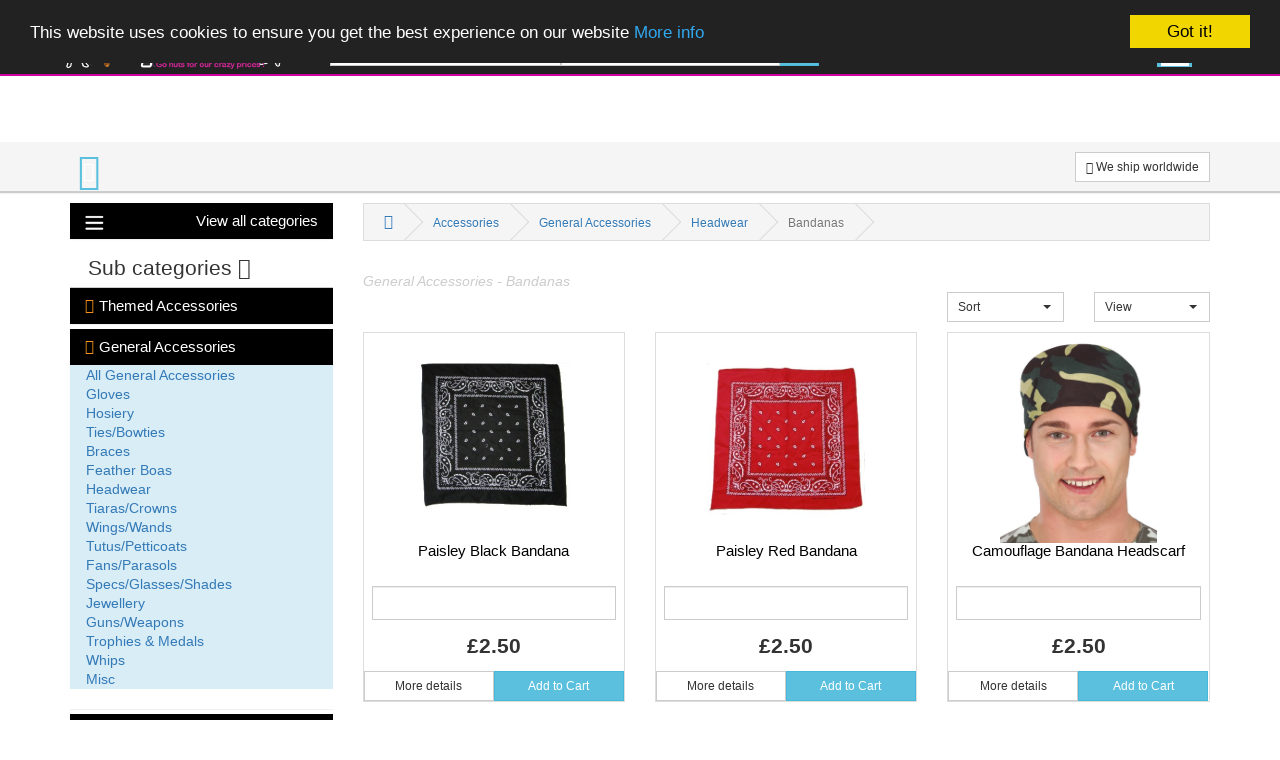

--- FILE ---
content_type: text/html; charset=utf-8
request_url: https://www.partynutters.co.uk/costumeaccessories-headwear-bandanas
body_size: 174073
content:

<!DOCTYPE html>
<html lang="en">
<head>
    <meta charset="utf-8">
    <meta http-equiv="X-UA-Compatible" content="IE=edge">
    <meta name="viewport" content="width=device-width, initial-scale=1">
    <meta http-equiv="cache-control" content="no-cache" />
    <meta HTTP-EQUIV="PRAGMA" CONTENT="NO-CACHE">
    <meta name="p:domain_verify" content="4c787a7c49ff31d8e99e0a24012f10f1" />
    <meta name="Author" content="PartyandCelebrate Ltd.">
    <link href="/favicon.ico" rel="shortcut icon" type="image/x-icon" />
    <meta name="description" content="Cowboys, gangsters and pirates all need a bandana, otherwise the costume is incomplete! We have a range of paisley and themed bandanas here." />
    <meta name="keywords" content="paisley bandanas, coloured bandanas, pirate accessories, cowboy accessories, gangster accessories, bandana accessory, flag bandanas, camo bandanas " />
    <meta name="copyright" content="Copyright &copy; 2001- 2026 PartyandCelebrate Ltd." />
    <meta name="robots" content="ALL" />
    <meta name="rating" content="SAFE FOR KIDS" />
    <meta http-equiv="cleartype" content="on" />
    <title>Bandanas - Party Nutters</title>
        <link rel="canonical" href="/costumeaccessories-headwear-bandanas" />
            <link rel="next" href="/costumeaccessories-headwear-bandanas?page=1" />     <link href="/Content/css?v=baPG5qQ8UhH0wIBcKTkiQrNuVIu0cN_ook5sd6qWRKo1" rel="stylesheet"/>

    <link href="//code.jquery.com/ui/1.12.1/themes/smoothness/jquery-ui.css" rel="stylesheet" />
<link href="/Content/mobile?v=OWXp5tAgJGE2ucjXglWJ6G0iEND2TfprDcMvLsR7kck1" rel="stylesheet"/>
    <!-- HTML5 Shim and Respond.js IE8 support of HTML5 elements and media queries -->
    <!-- WARNING: Respond.js doesn't work if you view the page via file:// -->
    <!--[if lt IE 9]>
        <script src="https://oss.maxcdn.com/libs/html5shiv/3.7.0/html5shiv.js"></script>
        <script src="https://oss.maxcdn.com/libs/respond.js/1.4.2/respond.min.js"></script>
    <![endif]-->
    <script type="text/javascript">
    var debug = 0;
    </script>
    <script src="/bundles/topscripts?v=gUQaF-Gdex9BtuY0f6GsjbnSUGd1CBTDHbyS-lb5OJ41"></script>

    <!-- googlemaps -->
    <!-- Begin Cookie Consent plugin by Silktide - http://silktide.com/cookieconsent -->
    <script type="text/javascript">
        window.cookieconsent_options = { "message": "This website uses cookies to ensure you get the best experience on our website", "dismiss": "Got it!", "learnMore": "More info", "link": "https://www.partynutters.co.uk/privacy-policy", "theme": "dark-top" };
    </script>

    <script type="text/javascript" src="//cdnjs.cloudflare.com/ajax/libs/cookieconsent2/1.0.10/cookieconsent.min.js"></script>
    <!-- End Cookie Consent plugin -->
    <script async defer src="https://maps.googleapis.com/maps/api/js?key=AIzaSyDj88MpwtmlC1uQ8-V0AqzfM5oQHytPO4k&callback=initMap" type="text/javascript"></script>
    <script src="/Scripts/maps.js"></script>
    <script>
        var maincode = 0;
        var pcode = 0;
    </script>
    <script>
        (function (i, s, o, g, r, a, m) {
            i['GoogleAnalyticsObject'] = r; i[r] = i[r] || function () {
                (i[r].q = i[r].q || []).push(arguments)
            }, i[r].l = 1 * new Date(); a = s.createElement(o),
                m = s.getElementsByTagName(o)[0]; a.async = 1; a.src = g; m.parentNode.insertBefore(a, m)
        })(window, document, 'script', '//www.google-analytics.com/analytics.js', 'ga');
        ga('create', 'UA-6056059-5', 'auto');
        ga('send', 'pageview');
    </script>
    <script type="text/javascript">
        (function () {
            var _fbq = window._fbq || (window._fbq = []);
            if (!_fbq.loaded) {
                var fbds = document.createElement('script');
                fbds.async = true;
                fbds.src = '//connect.facebook.net/en_US/fbds.js';
                var s = document.getElementsByTagName('script')[0];
                s.parentNode.insertBefore(fbds, s);
                _fbq.loaded = true;
            }
            _fbq.push(['addPixelId', '908825919167269']);
        })();
        window._fbq = window._fbq || [];
        window._fbq.push(['track', 'PixelInitialized', {}]);
    </script>
    <noscript>
        <img height="1" width="1" alt="" style="display:none" src="https://www.facebook.com/tr?id=908825919167269&amp;ev=PixelInitialized" />
    </noscript>

</head>
<body>
   
<!-- Navigation -->
<nav class="navbar navbar-inverse yamm navbar-fixed-top" role="navigation">
	<div class="container">
		<div class="row">
			<div class="col-md-8">
                <div class="row">
                    <div class="col-md-4">
                        <a class="navbar-brand" href="/" title="Party Nutters">
                            <img src="/Content/images/partynutters-new.png" alt="Party Nutters" width="220" />
                        </a>
                    </div>                   
                    <div class="col-xs-6 col-sm-6 hidden-md hidden-lg">
                        <div class="btn-group btn-group-mob">
                            
                                <button type="button" class="btn-viewcart btn btn-mob" onclick="Redirect('/checkout/party') ">
                                    <span class="badge cart-badge">
                                        <span class="cartitems-mob">0</span>
                                    </span> <i class="pss-sprite pss-cart"></i>
                                </button>
                        </div>
                    </div>
                    <div class="col-md-8 col-xs-12">
                        <div class="form-group mainsearchbar vs20">
                            <form action="/search/s" method="GET" name="searchbox" role="form">
                                <div class="input-group">
                                    <input class="form-control" type="text" placeholder="Search Party Nutters" name="n" id="n">
                                    <span class="input-group-btn">
                                        <select name="catid" id="catid" class="selectpicker show-menu-arrow form-control show-tick" data-style="btn-default" data-width="auto">
                                            <option value=0>All Categories</option>
                                            <option value=1>Fancy Dress</option><option value=12>Christmas</option><option value=13>New Year</option><option value=4>Accessories</option><option value=3>Wigs</option><option value=2>Masks</option><option value=6>Make-Up</option><option value=9>General Party</option><option value=8>Balloons</option><option value=5>Party Bags/Toys/Jokes</option><option value=7>Flags and Bunting</option>
                                        </select>
                                        <button id="searchbtn" class="btn btn-info" type="submit" style="padding-right:15px;padding-left:15px">
                                            <span class="glyphicon glyphicon-search"></span>
                                        </button>
                                    </span>
                                </div>
                            </form>
                        </div>
                        <div class="explore pssblue hidden-sm hidden-xs">
                            &nbsp;&nbsp;
                            <span class="slogan"> A huge range of Party Products, Fancy Dress, Wigs, Masks, Make-up & Flags...</span>
                            <small><i class="fa fa-circle-o-notch fa-spin preloader_explore hidden"></i></small>
                            <span class="btn-xs pssblue">Explore <i class="fa fa-level-down btn-explore "></i></span>
                        </div>
                    </div>
                </div>
			</div>
			<div class="col-md-4 hidden-sm hidden-xs">
				<div class="row">
					<div class="col-md-9">
                                <div class="delivery_countdown timer vs">
                                <ul>
                                    <li>
                                        <span class="dlabel">
                                            <i class="glyphicon glyphicon-time"></i>  Your order  will be dispatched Today
                                        </span>
                                    </li>
                                </ul>
                                </div>
					</div>					
					<div class="col-md-2"> 
						<ul class="nav navbar-nav navbar-right hidden-xs">
				            <li class="dropdown yamm-fw">
								<div class="shopping-default" data-toggle="collapse" data-target="#shopping-default">
									<div class="btn-group">
							            <div class="btn-maincart btn btn-info vs">
								            <div class="pss-sprite pss-cart" style="position:relative;margin: 0px auto">
												<span class="cartitems">0</span>
											</div>
											<span id="cart-total">
												<span class="label label-white">
													<strong>&pound;</strong>										
											        <strong class="grandtotchk">0</strong>
												</span>
											</span>
										</div>
									</div>
								</div>
							</li>						
			          </ul>
					</div>		
				</div>
			</div>
		</div>
	</div><!-- container -->
</nav>
<!-- /.navbar-collapse -->
<!-- /.container -->
<!-- googlemaps and store info -->
<div class="container">				        
                <div id="shopping-default" class="collapse">
			<div style="margin-top:80px"></div>
				<div id="shopfull" class="hidden">
					<div class="row">	
						<div class="col-md-9">
							<span class="g_title"><i class="fa fa-shopping-info"></i> Shopping Cart</span>
						</div>
						<div class="col-md-3 text-right"></div>					
					</div>
					<div class="row">
						<div class="col-md-9">
						<table class="table table-head">
							<thead>
								<tr>
								<th style="width:10%">Image</th>
									<th style="width:25%">Product</th>
									<th style="width:10%">Price</th>
									<th style="width:15%">Quantity</th>
									<th style="width:10%">Subtotal</th>
									<th style="width:10%"></th>
								</tr>
							</thead>
						</table>
						<div class="cart-table-desktop cart-bot">
							<table id="cart" class="table table-hover table-striped">
							        <tbody class="crttable"></tbody>
							</table>
						</div>
						<table class="table cart-bot">
						    <tbody>
							<tr>
								<td style="width:10%;">	
                                    <a href="#" onclick="clearcart();return false;"><span class="btn btn-danger btn-sm">Clear Cart</span></a>
								</td>
                                <td style="width:70%" class="text-right">                                    
						            <div class="btn-group">
							            <a href="#" data-toggle="collapse" data-target="#shopping-default">
										    <span class="btn btn-info">Continue Shopping 
											    <i class="caret caret-reversed"></i>
											</span>
										</a>
				                        <a href="/checkout/party"><span class="btn btn-success">Checkout</span></a>	                            
		                            </div>
                                </td>
								<td class="text-right gray" style="width:10%;"><strong>Total:</strong></td>
								<td class="text-left gray" style="width:10%;">
                                    <strong>&pound;</strong><strong class="grandtotchk">0</strong>
                                </td>
                            </tr>			
						    </tbody>
						</table>
					</div>
					<div class="col-md-3">
                        <div class="btn-group">
							<a href="#" data-toggle="collapse" data-target="#shopping-default">
								<span class="btn btn-info">Continue Shopping 
									<i class="caret caret-reversed"></i>
								</span>
							</a>
							<a href="https://www.partynutters.co.uk/checkout/party">
								<span class="btn btn-success">Checkout</span>
							</a>
						</div>	
						<span class="g_title_small btn-border-b">
							<i class="fa fa-truck"></i> Delivery options
						</span>
                        <div class="well well-sm"><small>Delivery options can be selected only in checkout page</small></div>
						<!--Delivery Code-->
                        <table class="table table-head">
                            <thead>
                                <tr>
                                    <th style="width:80%">Delivery Method</th>
                                    <th style="width:20%">Price</th>
                                </tr>
                            </thead>
                        </table>
                        <table class="table table-hover table-striped">
                            <thead><tr><th style="width:80%;height:1px"></th><th style="width:20%;height:1px"></th></tr></thead>
                            <tbody>
<tr><td>Standard [UK Only] (2-3 working days estimated)</td><td>£7.95</td></tr><tr><td>Express Delivery [UK Only] (1-2 working days estimated)</td><td>£9.95</td></tr><tr><td>Next Day by 4pm [UK Only] (Mon-Sat) (Order by 1pm)</td><td>£14.95</td></tr><tr><td>Next Day by 1PM UK Only (Not Saturday)</td><td>£14.95</td></tr><tr><td>Next Day by 10.30 AM UK Only (Not Saturday) </td><td>£19.95</td></tr><tr><td>Saturday Delivery by 5PM (UK Only)</td><td>£14.95</td></tr><tr><td>Saturday Delivery by 1PM (UK Only)</td><td>£19.95</td></tr><tr><td>Saturday by 10.30 AM (UK Only)</td><td>£24.95</td></tr><tr><td>Republic of Ireland Express Delivery (3-5 days)</td><td>£14.95</td></tr><tr><td>Standard EU Delivery (4-6 days minimum)</td><td>£29.00</td></tr><tr><td>Standard Worldwide Delivery (3-10 days minimum)</td><td>£49.00</td></tr>
                            </tbody>
                        </table>
						<a href="/delivery-information" data-target="#cartfull" class="linktopage">
							<span class="btn btn-link btn-sm pull-right">More delivery options</span>
						</a>			
					</div>
				</div>
			</div>	
			<div id="shopempty" class="row">
				<div class="col-md-12 text-center">
					<span class="g_title text-center">Shopping cart is empty</span>
					<span class="btn btn-danger btn-sm" data-toggle="collapse" data-target="#shopping-default">close 
						<i class="fa fa-close"></i>
					</span>
				</div>
			</div>
		</div>
    													        
</div>
<!-- googlemaps and store info -->
<div style="margin-top:96px"></div>
    <div class="panel-group vs-20 store-locator hidden-sm hidden-xs" id="accordion-map">
		<div class="panel panel-default">
			<div class="panel-heading" style="border-bottom:2px solid #ccc;margin-bottom:3px">
				<div class="container">
					<div class="row">
						<div class="col-md-1">							
							<a href="/">
								<span class="fa-stack fa-lg pssblue">
								<i class="fa fa-circle fa-stack-2x"></i>
								<i class="fa fa-home fa-stack-1x fa-inverse"></i>
								</span>
							</a> 
						</div>	
						<div class="col-md-2">
							
                            
						</div>
						<div class="col-md-2">
							 
                            
						</div>
						<div class="col-md-2">
							 
                            
						</div>						
						<div class="col-md-2">
							 
                            							
						</div>
						<div class="col-md-3 text-right">
                            <a href="/delivery-information"><span class="btn btn-default btn-sm nolink"><i class="fa fa-truck"></i> We ship worldwide</span></a>
                        </div>
					</div>
				</div>
			</div>				
            <!-- clapham store -->
			<div id="clapham" class="panel-collapse collapse">
				<div class="panel-body">
					<div class="container">							
                           <div class="row">
	<div class="col-md-3 col-sm-4 col-xs-12">
		<table class="table table-responsive table-striped table-condensed table-hover">
		<thead>
			<tr>
				<th>Opening Hours</th>
				<th colspan="2" class="text-right"><span class="label label-info text-right bgr-r w">Clapham Store</span></th>
			</tr>
		</thead>
		<tbody class="time">
            <tr id="c1" class="info"><td>Monday&nbsp;<span id="c1day"></span></td><td colspan="2" style="text-align: center">10-5</td></tr>           
            <tr id="c2"><td>Tuesday&nbsp;<span id="c2day"></span></td><td colspan="2" style="text-align: center">10-5</td></tr>
            <tr id="c3" class="info"><td>Wednesday&nbsp;<span id="c3day"></span></td><td colspan="2" style="text-align: center">10-5</td></tr>
            <tr id="c4"><td>Thursday&nbsp;<span id="c4day"></span></td><td colspan="2" style="text-align: center">10-7</td></tr>
            <tr id="c5" class="info"><td>Friday&nbsp;<span id="c5day"></span></td><td colspan="2" style="text-align: center">10-6</td></tr>
            <tr id="c6" ><td>Saturday&nbsp;<span id="c6day"></span></td><td colspan="2" style="text-align: center">9-5</td></tr>
            <tr id="c0" class="info"><td>Sunday&nbsp;<span id="c0day"></span></td><td colspan="2" style="text-align: center">11-4</td></tr>
        </tbody>
		</table>
		<hr>
		<div class="vs">
			268-274 Lavender Hill, Clapham Junction, London  SW11 1LJ (Opposite Debenhams)
			<br><i class="fa fa-phone"></i> <b>020 7924 3210</b>
			<div class="btn-group-vertical btn-block">
				<button class="btn btn-large btn-block btn-primary full-width contact-clapham"   onclick="LoadClaphamContact();" type="button">
                    Contact Clapham Store  <i class="fa fa-envelope"></i>
                </button>
				<button class="btn btn-info btn-sm btn-block btn-pano" onclick="LoadClaphamView();">Virtual Tour</button>
				<button class="btn btn-info btn-block btn-map" onclick="claphamMap();">
                    View Google Map <i class="fa fa-map-marker  pull-right" style="margin-top: 0px"></i>
                </button>
			</div>
		</div>
	</div>
	<div class="col-md-9 col-sm-8 col-xs-12 vs20" id="clapham-contact">
        <h3>Fancy Dress and Accessories, wigs, masks, make-up, Balloons, Decorations, Party Bags, Tableware and party supplies.</h3>
		<div id="map_canvas" style="width:100%;height:400px;"></div>
        <div id="clap_cont" class="hidden"><!--<script type="text/javascript">
    var __machform_url = 'http://healkids.org/eforms/embed.php?id=15196';
    var __machform_height = 673;
</script>
<div id="mf_placeholder"></div>
<script type="text/javascript" src="http://healkids.org/eforms/js/jquery.min.js"></script>
<script type="text/javascript" src="http://healkids.org/eforms/js/jquery.ba-postmessage.min.js"></script>
<script type="text/javascript" src="http://healkids.org/eforms/js/machform_loader.js"></script>
<script>

</script>-->

<form class="form-horizontal">
    <fieldset>
    <!-- Form Name -->    
    <span id="clapmsg" class="hidden"></span>      
    <!-- Text input-->
    <div class="form-group">
        <label class="col-md-4 control-label" for="name_clap">Your Name</label>  
        <div class="col-md-4">
            <input id="name_clap" name="name_clap" type="text" placeholder="Enter your name" class="form-control input-md" required="">    
        </div>
    </div>
    <!-- Text input-->
    <div class="form-group">
        <label class="col-md-4 control-label" for="email_clap">Email</label>  
        <div class="col-md-4">
            <input id="email_clap" name="email_clap" type="text" placeholder="Enter your email" class="form-control input-md" required="">
        </div>
    </div>
    <!-- Textarea -->
    <div class="form-group">
        <label class="col-md-4 control-label" for="enquiry_clap">Enquiry </label>
        <div class="col-md-4">                     
            <textarea class="form-control" id="enquiry_clap" rows="5" cols="100" placeholder="Enter your message"  name="enquiry_clap"></textarea>
        </div>
    </div>
    <div class="form-group">
        <label class="col-md-4 control-label" for="enquiry_input">Type the numbers from the image below.</label>
        <div class="col-md-4">                     
            <input id="captchaclap" name="captchaclap" type="text" placeholder="Enter numbers from below image" class="form-control input-md" required="" />
            <img alt="Captcha" src="/ClapImage/party" style="" />    
        </div>
    </div>
    <!-- Button -->
    <div class="form-group">
        <label class="col-md-4 control-label" for=""></label>
        <div class="col-md-4">
            <button type="Button" onclick="submitclap();" class="btn btn-success">Send</button>
        </div>
    </div>
    </fieldset>
</form>
</div>        
	</div>
</div>


							
					</div>
				</div>
			</div>
			<!-- Sutton store -->
			<div id="sutton" class="panel-collapse collapse">
				<div class="panel-body">
					<div class="container">							
                           <div class="row">
    <div class="col-md-3 col-sm-4 col-xs-12">
        <table class="table table-responsive table-striped table-condensed table-hover">
            <thead>
                <tr>
                    <th>Opening Hours</th>
                    <th colspan="2" class="text-right"><span class="label label-info text-right bgr-a">Sutton Store</span></th>
                </tr>
            </thead>
            <tbody class="time">
                <tr id="s1" class="info"><td>Monday&nbsp;<span id="s1day"></span></td><td colspan="2" style="text-align: center">10-5</td></tr>
                <tr id="s2"><td>Tuesday&nbsp;<span id="s2day"></span></td><td colspan="2" style="text-align: center">10-5</td></tr>
                <tr id="s3" class="info"><td>Wednesday&nbsp;<span id="s3day"></span></td><td colspan="2" style="text-align: center">10-5</td></tr>
                <tr id="s4"><td>Thursday&nbsp;<span id="s4day"></span></td><td colspan="2" style="text-align: center">10-5</td></tr>
                <tr id="s5" class="info"><td>Friday&nbsp;<span id="s5day"></span></td><td colspan="2" style="text-align: center">10-5</td></tr>
                <tr id="s6" ><td>Saturday&nbsp;<span id="s6day"></span></td><td colspan="2" style="text-align: center">10-5</td></tr>
                <tr id="s0" class="info"><td>Sunday&nbsp;<span id="s0day"></span></td><td colspan="2" style="text-align: center">11-4</td></tr>
           </tbody>
        </table>
        <hr>
        <div class="vs">
            PartyandCelebrate Ltd.
            <p>268-274, Lavender Hill</p>
            <p>Clapham Junction, London SW11 1LJ</p>
            <i class="fa fa-phone"></i> <b>020 8661 7323</b>
            <div class="btn-group-vertical btn-block">
                <button class="btn btn-large btn-block btn-primary full-width" type="button" onclick="LoadSuttonContact();">
                    Contact Sutton Store
                    <i class="fa fa-envelope pull-right"></i>
                </button>
            </div>
        </div>
    </div>
    <div class="col-md-9 col-sm-8 col-xs-12 vs20">
        <h3>Fancy Dress and Accessories, wigs, masks, make-up, Balloons, Decorations, Party Bags, Tableware and party supplies.</h3>
        <div class="loading"></div>
        <div id="map_canvas_2" style="width:100%;height:350px;"></div>
        <div id="sutt_cont" class="hidden"><!--<script type="text/javascript">
    var __machform_url = 'http://healkids.org/eforms/embed.php?id=16001';
    var __machform_height = 673;
</script>
<div id="mf_placeholder"></div>
<script type="text/javascript" src="http://healkids.org/eforms/js/jquery.min.js"></script>
<script type="text/javascript" src="http://healkids.org/eforms/js/jquery.ba-postmessage.min.js"></script>
<script type="text/javascript" src="http://healkids.org/eforms/js/machform_loader.js"></script>
-->

<form class="form-horizontal">
    <fieldset>
    <!-- Form Name -->    
    <span id="suttmsg" class="hidden"></span>      
    <!-- Text input-->
    <div class="form-group">
        <label class="col-md-4 control-label" for="name_sutt">Your Name</label>  
        <div class="col-md-4">
            <input id="name_sutt" name="name_sutt" type="text" placeholder="Enter your name" class="form-control input-md" required="">    
        </div>
    </div>
    <!-- Text input-->
    <div class="form-group">
        <label class="col-md-4 control-label" for="email_sutt">Email</label>  
        <div class="col-md-4">
            <input id="email_sutt" name="email_sutt" type="text" placeholder="Enter your email" class="form-control input-md" required="">
        </div>
    </div>
    <!-- Textarea -->
    <div class="form-group">
        <label class="col-md-4 control-label" for="enquiry_sutt">Enquiry </label>
        <div class="col-md-4">                     
            <textarea class="form-control" id="enquiry_sutt" rows="5" cols="100" placeholder="Enter your message"  name="enquiry_sutt"></textarea>
        </div>
    </div>
    <div class="form-group">
        <label class="col-md-4 control-label" for="enquiry_sutt">Type the numbers from the image below.</label>
        <div class="col-md-4">                     
            <input id="captchasutt" name="captchasutt" type="text" placeholder="Enter numbers from below image" class="form-control input-md" required="" />
            <img alt="Captcha" src="/SuttImage/party" style="" />    
        </div>
    </div>
    <!-- Button -->
    <div class="form-group">
        <label class="col-md-4 control-label" for=""></label>
        <div class="col-md-4">
            <button type="Button" onclick="submitsutt();" class="btn btn-success">Send</button>
        </div>
    </div>
    </fieldset>
</form></div>        
    </div>
</div>


							
					</div>
				</div>
			</div>
			<!-- croydon store -->
			<div id="croydon" class="panel-collapse collapse">
				<div class="panel-body">
					<div class="container">
                        <div class="row">
	<div class="col-md-3 col-sm-4 col-xs-12">
		<table class="table table-responsive table-striped table-condensed table-hover">
			<thead>
				<tr>
					<th>Opening Hours</th>
					<th colspan="2" class="text-right"><span class="label label-info text-right bgr-y w">Croydon Store</span></th>
				</tr>
			</thead>
            <tbody class="time">
                <tr id="cr1" class="info"><td>Monday&nbsp;<span id="cr1day"></span></td><td colspan="2" style="text-align: center">Closed</td></tr>                
                <tr id="cr2"><td>Tuesday&nbsp;<span id="cr2day"></span></td><td colspan="2" style="text-align: center">Closed</td></tr>
                <tr id="cr3" class="info"><td>Wednesday&nbsp;<span id="cr3day"></span></td><td colspan="2" style="text-align: center">Closed</td></tr>
                <tr id="cr4"><td>Thursday&nbsp;<span id="cr4day"></span></td><td colspan="2" style="text-align: center">Closed</td></tr>
                <tr id="cr5" class="info"><td>Friday&nbsp;<span id="cr5day"></span></td><td colspan="2" style="text-align: center">Closed</td></tr>
                <tr id="cr6" ><td>Saturday&nbsp;<span id="cr6day"></span></td><td colspan="2" style="text-align: center">Closed</td></tr>
                <tr id="cr0" class="info"><td>Sunday&nbsp;<span id="cr0day"></span></td><td colspan="2" style="text-align: center">Closed</td></tr>
            </tbody>s
		</table>
		<hr>
		<div class="vs">
			PartyandCelebrate Ltd.
			<p></p>
			<i class="fa fa-phone"></i> <b>020 8680 9463</b>
			<div class="btn-group-vertical btn-block">
				<button class="btn btn-large btn-block btn-primary full-width" type="button" onclick="LoadCroydonContact();">
                    Contact Croydon Store  <i class="fa fa-envelope"></i>
                </button>                
			</div>
		</div>
	</div>
	<div class="col-md-9 col-sm-8 col-xs-12 vs20">
        <h3>Fancy Dress and Accessories, wigs, masks, make-up, Balloons, Decorations, Party Bags, Tableware and party supplies.</h3>
		<div id="map_canvas_3" style="width:100%;height:400px;"></div>
        <div id="croy_cont" class="hidden"><!--<script type="text/javascript">
    var __machform_url = 'http://healkids.org/eforms/embed.php?id=14223';
    var __machform_height = 673;
</script>
<div id="mf_placeholder"></div>
<script type="text/javascript" src="http://healkids.org/eforms/js/jquery.min.js"></script>
<script type="text/javascript" src="http://healkids.org/eforms/js/jquery.ba-postmessage.min.js"></script>
<script type="text/javascript" src="http://healkids.org/eforms/js/machform_loader.js"></script>
-->

<form class="form-horizontal">
    <fieldset>
    <!-- Form Name -->    
    <span id="croymsg" class="hidden"></span>      
    <!-- Text input-->
    <div class="form-group">
        <label class="col-md-4 control-label" for="name_croy">Your Name</label>  
        <div class="col-md-4">
            <input id="name_croy" name="name_croy" type="text" placeholder="Enter your name" class="form-control input-md" required="">    
        </div>
    </div>
    <!-- Text input-->
    <div class="form-group">
        <label class="col-md-4 control-label" for="email_croy">Email</label>  
        <div class="col-md-4">
            <input id="email_croy" name="email_croy" type="text" placeholder="Enter your email" class="form-control input-md" required="">
        </div>
    </div>
    <!-- Textarea -->
    <div class="form-group">
        <label class="col-md-4 control-label" for="enquiry_croy">Enquiry </label>
        <div class="col-md-4">                     
            <textarea class="form-control" id="enquiry_croy" rows="5" cols="100" placeholder="Enter your message"  name="enquiry_croy"></textarea>
        </div>
    </div>
    <div class="form-group">
        <label class="col-md-4 control-label" for="enquiry_croy">Type the numbers from the image below.</label>
        <div class="col-md-4">                     
            <input id="captchacroy" name="captchacroy" type="text" placeholder="Enter numbers from below image" class="form-control input-md" required="" />
            <img alt="Captcha" src="/CroyImage/party" style="" />    
        </div>
    </div>
    <!-- Button -->
    <div class="form-group">
        <label class="col-md-4 control-label" for=""></label>
        <div class="col-md-4">
            <button type="Button" onclick="submitcroy();" class="btn btn-success">Send</button>
        </div>
    </div>
    </fieldset>
</form></div> 
	</div>
</div>


							
					</div>
				</div>
			</div>
            <!-- Online sales -->
			<div id="online" class="panel-collapse collapse">
				<div class="panel-body">
					<div class="container">
						
<div class="row">
	<div class="col-md-3 col-sm-4">
        <div class="alert alert-info text-center">
            <span class="g_title"><i class="glyphicon glyphicon-phone-alt"></i><span class=" text-s"> 020 7924 3210 </span></span>
            <p>Online Sales is open</p> <b>Monday - Friday</b><p> between <b>9:30 AM</b> and <b>4:30 PM</b></p>
        </div>
        <div class="alert alert-danger text-center">
            <span class="g_title"><i class="glyphicon glyphicon-info-sign r"></i> </span>
            <p>Please note that retail stores are unable to help with online or delivery queries. Online orders cannot be collected from our retail stores.</p>
        </div>
	</div>
	<div class="col-md-9 col-sm-8 vs20">
        <!--<iframe onload="javascript:parent.scrollTo(0,0);" height="673" allowTransparency="true" frameborder="0" scrolling="no" style="width:100%;border:none" src="http://healkids.org/eforms/embed.php?id=24171" title="Contact Partynutters.com"><a href="http://healkids.org/eforms/view.php?id=24171" title="Contact Partynutters.com">Contact Partynutters.com</a></iframe>--> 
        <form class="form-horizontal">
            <fieldset>
            <!-- Form Name -->    
            <span id="captchamsg" class="hidden"></span>              
            <!-- Text input-->
            <div class="form-group">
                <label class="col-md-4 control-label" for="name_online">Your Name</label>  
                <div class="col-md-4">
                    <input id="name_online" name="name_online" type="text" placeholder="Enter your name" class="form-control input-md" required="">    
                </div>
            </div>
            <!-- Text input-->
            <div class="form-group">
                <label class="col-md-4 control-label" for="email_online">Email</label>  
                <div class="col-md-4">
                    <input id="email_online" name="email_online" type="text" placeholder="Enter your email" class="form-control input-md" required="">
                </div>
            </div>
            <!-- Textarea -->
            <div class="form-group">
                <label class="col-md-4 control-label" for="enquiry_online">Enquiry </label>
                <div class="col-md-4">                     
                    <textarea class="form-control" id="enquiry_online" rows="5" cols="100" placeholder="Enter your message"  name="enquiry_online"></textarea>
                </div>
            </div>
            <div class="form-group">
                <label class="col-md-4 control-label" for="enquiry_online">Type the letters from the image below.</label>
                <div class="col-md-4">                     
                    <input id="captchaonline" name="captchaonline" type="text" placeholder="Enter text from below image" class="form-control input-md" required="" />
                    <img alt="Captcha" src="/OnlineImage/party" style="" />    
                </div>
            </div>
            <!-- Button -->
            <div class="form-group">
                <label class="col-md-4 control-label" for=""></label>
                <div class="col-md-4">
                    <button type="Button" onclick="submitonline();" class="btn btn-success">Send</button>
                </div>
            </div>
            </fieldset>
        </form>
	</div>
</div>

							
					</div>
				</div>
			</div>
        </div>	       
    </div>   
<div class="delivery_countdown_mob hidden-md hidden-lg">	
	<div class="container border-y" style="margin-top:60px;background:#444;">
		<div class="row vs">
			<div class="col-xs-12">
                </br>
                        <div class="timer">
                        <ul>
                            <li>
                                <span class="dlabel">
                                    <i class="glyphicon glyphicon-time"></i>  Your order  will be dispatched Today
                                </span>
                            </li>
                        </ul>
                        </div>
			</div>
		</div>
	</div>
</div>
<span id="days" class="hidden"></span>
<!-- end of openning hours -->



    
             
<!-- Page Content -->
<div class="container vs">		
	<div class="row">
		<div class="col-md-3 col-sm-6 orientation_left">		

<div class="list-group hidden-xs">	
	<div class="panel panel-default">
		<div class="panel-heading">
			<h4 class="panel-title">
				<a href="#mainmenu" data-parent="#accordion" data-toggle="collapse" class="accordion-toggle btn-block">
					<i class="pss-sprite pss-menu icon-small pull-left"></i>
					<span class="pull-right">View all categories</span>
				</a>&nbsp;
			</h4>
		</div>
		<div class="panel-group vs">
			<div id="mainmenu" class="panel-collapse collapse">
				<div class="allcategories">
			<div class="panel panel-default leftnav">
			    <div class="panel-heading  menu-icon">
                    <h4 class="panel-title">
                        <a class="accordion-toggle btn-block" href="https://www.partynutters.co.uk/all_fancy_dress">Fancy Dress</a>
                    </h4>
                </div>
            </div>
			<div class="panel panel-default leftnav">
			    <div class="panel-heading  menu-icon">
                    <h4 class="panel-title">
                        <a class="accordion-toggle btn-block" href="https://www.partynutters.co.uk/christmas-party">Christmas</a>
                    </h4>
                </div>
            </div>
			<div class="panel panel-default leftnav">
			    <div class="panel-heading  menu-icon">
                    <h4 class="panel-title">
                        <a class="accordion-toggle btn-block" href="https://www.partynutters.co.uk/all_new_year">New Year</a>
                    </h4>
                </div>
            </div>
			<div class="panel panel-default leftnav">
			    <div class="panel-heading  menu-icon">
                    <h4 class="panel-title">
                        <a class="accordion-toggle btn-block" href="https://www.partynutters.co.uk/all_accessories">Accessories</a>
                    </h4>
                </div>
            </div>
			<div class="panel panel-default leftnav">
			    <div class="panel-heading  menu-icon">
                    <h4 class="panel-title">
                        <a class="accordion-toggle btn-block" href="https://www.partynutters.co.uk/all_wigs">Wigs</a>
                    </h4>
                </div>
            </div>
			<div class="panel panel-default leftnav">
			    <div class="panel-heading  menu-icon">
                    <h4 class="panel-title">
                        <a class="accordion-toggle btn-block" href="https://www.partynutters.co.uk/all_masks">Masks</a>
                    </h4>
                </div>
            </div>
			<div class="panel panel-default leftnav">
			    <div class="panel-heading  menu-icon">
                    <h4 class="panel-title">
                        <a class="accordion-toggle btn-block" href="https://www.partynutters.co.uk/all_makeup">Make-Up</a>
                    </h4>
                </div>
            </div>
			<div class="panel panel-default leftnav">
			    <div class="panel-heading  menu-icon">
                    <h4 class="panel-title">
                        <a class="accordion-toggle btn-block" href="https://www.partynutters.co.uk/all_general_parties">General Party</a>
                    </h4>
                </div>
            </div>
			<div class="panel panel-default leftnav">
			    <div class="panel-heading  menu-icon">
                    <h4 class="panel-title">
                        <a class="accordion-toggle btn-block" href="https://www.partynutters.co.uk/all_baloons">Balloons</a>
                    </h4>
                </div>
            </div>
			<div class="panel panel-default leftnav">
			    <div class="panel-heading  menu-icon">
                    <h4 class="panel-title">
                        <a class="accordion-toggle btn-block" href="https://www.partynutters.co.uk/all_bags_toys_jokes">Party Bags/Toys/Jokes</a>
                    </h4>
                </div>
            </div>
			<div class="panel panel-default leftnav">
			    <div class="panel-heading  menu-icon">
                    <h4 class="panel-title">
                        <a class="accordion-toggle btn-block" href="https://www.partynutters.co.uk/all_flags_bunting">Flags and Bunting</a>
                    </h4>
                </div>
            </div>
					
			</div>
		</div>
	</div>
</div>
</div>
<div class="category-title-s vs-10 text-left border-b">
    <span class="visible-xs pull-left">
		<i class="fa fa-arrow-circle-left back"></i> /
	</span>&nbsp;&nbsp;&nbsp;Sub categories
    <i class="fa fa-arrow-down hidden-xs" id="mainame"></i>
</div>
<div class="list-group current_menu hidden-xs">
	<div id="accordion" class="panel-group">
<div class="panel panel-default leftnav"><div class="panel-heading  menu-icon"><h4 class="panel-title"><a class="accordion-toggle btn-block" data-toggle="collapse" data-parent="#accordion" href="#12000000"><span class="fa fa-plus"></span>Themed Accessories</a></h4></div><div id=12000000 class="panel-collapse collapse"><div class="panel-body leftmenu"><ul class="list-group"><li class="list-group-item list-group-item-info"><a href='themed-accessories'>All Themed Accessories <i id=12000000 class="fa fa-arrow-right w pull-right hidden"></i></a></li><li class="list-group-item list-group-item-info"><a href='themedaccessories-historical'>Historical <i id=12002000 class="fa fa-arrow-right w pull-right hidden"></i></a></li><li class="list-group-item list-group-item-info"><a href='themedaccessories-20s-to-80s'>20s to 90s <i id=12005000 class="fa fa-arrow-right w pull-right hidden"></i></a></li><li class="list-group-item list-group-item-info"><a href='themedaccessories-pirates'>Pirates <i id=12003000 class="fa fa-arrow-right w pull-right hidden"></i></a></li><li class="list-group-item list-group-item-info"><a href='themedaccessories-western'>Western <i id=12004000 class="fa fa-arrow-right w pull-right hidden"></i></a></li><li class="list-group-item list-group-item-info"><a href='themedaccessories-international'>International <i id=12011000 class="fa fa-arrow-right w pull-right hidden"></i></a></li><li class="list-group-item list-group-item-info"><a href='themedaccessories-policeconvictsforces'>Police/Forces <i id=12007000 class="fa fa-arrow-right w pull-right hidden"></i></a></li><li class="list-group-item list-group-item-info"><a href='themedaccessories-medical'>Medical <i id=12008000 class="fa fa-arrow-right w pull-right hidden"></i></a></li><li class="list-group-item list-group-item-info"><a href='themedaccessories-school'>School <i id=12012000 class="fa fa-arrow-right w pull-right hidden"></i></a></li><li class="list-group-item list-group-item-info"><a href='Themed-Accessories-Religious'>Religious <i id=12015000 class="fa fa-arrow-right w pull-right hidden"></i></a></li><li class="list-group-item list-group-item-info"><a href='themedaccessories-clownscircus'>Clowns/Circus <i id=12006000 class="fa fa-arrow-right w pull-right hidden"></i></a></li><li class="list-group-item list-group-item-info"><a href='themedaccessories-hawaiian'>Hawaiian <i id=12010000 class="fa fa-arrow-right w pull-right hidden"></i></a></li><li class="list-group-item list-group-item-info"><a href='Themed-Accessories-Inflatables'>Inflatables <i id=12016000 class="fa fa-arrow-right w pull-right hidden"></i></a></li><li class="list-group-item list-group-item-info"><a href='themedaccessories-horror'>Horror <i id=12001000 class="fa fa-arrow-right w pull-right hidden"></i></a></li><li class="list-group-item list-group-item-info"><a href='Themed-Accessories-Christmas'>Christmas <i id=12013000 class="fa fa-arrow-right w pull-right hidden"></i></a></li><li class="list-group-item list-group-item-info"><a href='Themed-Accessories-st-patricks'>St Patricks <i id=12020000 class="fa fa-arrow-right w pull-right hidden"></i></a></li></ul></div></div></div><div class="panel panel-default leftnav"><div class="panel-heading  menu-icon"><h4 class="panel-title"><a class="accordion-toggle btn-block" data-toggle="collapse" data-parent="#accordion" href="#13000000"><span class="fa fa-plus"></span>General Accessories</a></h4></div><div id=13000000 class="panel-collapse collapse"><div class="panel-body leftmenu"><ul class="list-group"><li class="list-group-item list-group-item-info"><a href='General-accessories'>All General Accessories <i id=13000000 class="fa fa-arrow-right w pull-right hidden"></i></a></li><li class="list-group-item list-group-item-info"><a href='costumeaccessories-gloves'>Gloves <i id=13001000 class="fa fa-arrow-right w pull-right hidden"></i></a></li><li class="list-group-item list-group-item-info"><a href='costumeaccessories-hosiery'>Hosiery <i id=13002000 class="fa fa-arrow-right w pull-right hidden"></i></a></li><li class="list-group-item list-group-item-info"><a href='costumeaccessories-tiesbowties'>Ties/Bowties <i id=13006000 class="fa fa-arrow-right w pull-right hidden"></i></a></li><li class="list-group-item list-group-item-info"><a href='General-Accessories-Braces'>Braces <i id=13014000 class="fa fa-arrow-right w pull-right hidden"></i></a></li><li class="list-group-item list-group-item-info"><a href='costumeaccessories-featherboas'>Feather Boas <i id=13004000 class="fa fa-arrow-right w pull-right hidden"></i></a></li><li class="list-group-item list-group-item-info"><a href='costumeaccessories-headwear'>Headwear <i id=13005000 class="fa fa-arrow-right w pull-right hidden"></i></a></li><li class="list-group-item list-group-item-info"><a href='costumeaccessories-tiarascrowns'>Tiaras/Crowns <i id=13009000 class="fa fa-arrow-right w pull-right hidden"></i></a></li><li class="list-group-item list-group-item-info"><a href='costumeaccessories-wingswands'>Wings/Wands <i id=13010000 class="fa fa-arrow-right w pull-right hidden"></i></a></li><li class="list-group-item list-group-item-info"><a href='General-Accessories-Tutus'>Tutus/Petticoats <i id=13013000 class="fa fa-arrow-right w pull-right hidden"></i></a></li><li class="list-group-item list-group-item-info"><a href='costumeaccessories-fansparasols'>Fans/Parasols <i id=13008000 class="fa fa-arrow-right w pull-right hidden"></i></a></li><li class="list-group-item list-group-item-info"><a href='costumeaccessories-specs-shades'>Specs/Glasses/Shades <i id=13003000 class="fa fa-arrow-right w pull-right hidden"></i></a></li><li class="list-group-item list-group-item-info"><a href='costumeaccessories-jewellery'>Jewellery <i id=13007000 class="fa fa-arrow-right w pull-right hidden"></i></a></li><li class="list-group-item list-group-item-info"><a href='General-Accessories-Guns-Weapons'>Guns/Weapons <i id=13015000 class="fa fa-arrow-right w pull-right hidden"></i></a></li><li class="list-group-item list-group-item-info"><a href='costumeaccessories-trophies-medals'>Trophies & Medals <i id=13017000 class="fa fa-arrow-right w pull-right hidden"></i></a></li><li class="list-group-item list-group-item-info"><a href='general-accessories-whips'>Whips <i id=13019000 class="fa fa-arrow-right w pull-right hidden"></i></a></li><li class="list-group-item list-group-item-info"><a href='costumeaccessories-misc'>Misc <i id=13012000 class="fa fa-arrow-right w pull-right hidden"></i></a></li></ul></div></div></div><div class="panel panel-default leftnav"><div class="panel-heading  menu-icon"><h4 class="panel-title"><a class="accordion-toggle btn-block" data-toggle="collapse" data-parent="#accordion" href="#14000000"><span class="fa fa-plus"></span>Hats</a></h4></div><div id=14000000 class="panel-collapse collapse"><div class="panel-body leftmenu"><ul class="list-group"><li class="list-group-item list-group-item-info"><a href='hats'>All Hats <i id=14000000 class="fa fa-arrow-right w pull-right hidden"></i></a></li><li class="list-group-item list-group-item-info"><a href='hats-historical'>Historical <i id=14005000 class="fa fa-arrow-right w pull-right hidden"></i></a></li><li class="list-group-item list-group-item-info"><a href='hats-toppersbowlers'>Toppers/Bowlers <i id=14007000 class="fa fa-arrow-right w pull-right hidden"></i></a></li><li class="list-group-item list-group-item-info"><a href='hats-gangstertrilby'>Gangster/Trilby <i id=14002000 class="fa fa-arrow-right w pull-right hidden"></i></a></li><li class="list-group-item list-group-item-info"><a href='hats-60s-70s-80s'>60 to 90s <i id=14010000 class="fa fa-arrow-right w pull-right hidden"></i></a></li><li class="list-group-item list-group-item-info"><a href='hats-pirates-tricorns'>Pirates/Tricorns <i id=14004000 class="fa fa-arrow-right w pull-right hidden"></i></a></li><li class="list-group-item list-group-item-info"><a href='hats-cowboywestern'>Cowboy/Western <i id=14001000 class="fa fa-arrow-right w pull-right hidden"></i></a></li><li class="list-group-item list-group-item-info"><a href='hats-international'>International <i id=14008000 class="fa fa-arrow-right w pull-right hidden"></i></a></li><li class="list-group-item list-group-item-info"><a href='hats-Uniform'>Uniform <i id=14003000 class="fa fa-arrow-right w pull-right hidden"></i></a></li><li class="list-group-item list-group-item-info"><a href='hats-school'>School <i id=14011000 class="fa fa-arrow-right w pull-right hidden"></i></a></li><li class="list-group-item list-group-item-info"><a href='hats-animals'>Animals <i id=14009000 class="fa fa-arrow-right w pull-right hidden"></i></a></li><li class="list-group-item list-group-item-info"><a href='hats-misc'>Misc/Humorous <i id=14012000 class="fa fa-arrow-right w pull-right hidden"></i></a></li><li class="list-group-item list-group-item-info"><a href='hats-witch-wizards'>Witch/Wizards <i id=14006000 class="fa fa-arrow-right w pull-right hidden"></i></a></li><li class="list-group-item list-group-item-info"><a href='Hats-Seasonal'>Seasonal <i id=14013000 class="fa fa-arrow-right w pull-right hidden"></i></a></li></ul></div></div></div>     				
	</div>
</div>
<!-- Sidebar items (featured items)-->
<div class="row hidden-xs">
	<div class="col-md-12">
		<div class="panel panel-default recently">
			<div class="panel-heading">
				<h3 class="panel-title">Recently viewed</h3>
			</div>
			<div class="panel-body">  
                
 
            </div>
		</div>
	</div>
</div>
		</div>				
	    <div class="col-md-9 col-sm-6 orientation_right ">
	        <div class="row">
		        <div class="col-md-12">
			            
<ol class="breadcrumb hidden-xs"><li><a href="/"><i class="fa fa-home"></i></a></li><li><a href=all_accessories>Accessories</a></li><li><a href=General-accessories>General Accessories</a></li><li><a href=costumeaccessories-headwear>Headwear</a></li><li class="active">Bandanas</li></ol>
<script>
maincode='13000000';
</script>
				    <div class="row">
				        <div class="col-md-12 vs">
					        <h1 class="seo_h1"><i>General Accessories - Bandanas</i></h1>	
					    </div>
				    </div>
			    </div>
		    </div>
            <div class="row hidden-xs">			
		         
		    </div>
            <div class="row vs">
		        <div class="col-md-8 vs-10 col-sm-6 col-xs-8">
&nbsp;</div>
			    <div class="col-md-4 vs-10 col-sm-6 col-xs-4 text-right">
                    <div class="row">
<form class="form-inline">    
    <div class="col-xs-12 visible-xs text-right">
		<div class="btn-group">
			<a href="#" id="oneproduct" class="btn btn-default btn-sm">
				<span class="glyphicon glyphicon-stop"></span>
			</a>
			<a href="#" id="twoproducts" class="btn btn-default btn-sm">
				<span class="glyphicon glyphicon-th-large"></span>
			</a>
		</div>
	</div>
    <div class="col-md-6 col-sm-6 hidden-xs pull-left">
		<select id="isort" class="selectpicker show-menu-arrow form-control show-tick input-sm" data-style="btn-default btn-sm" data-width="100%"  onchange="sorting();return false;">
            <option id=1 Selected value="Default">Sort</option>
            <option id=2  value="pricea" data-icon="fa fa-sort-numeric-asc">Lowest Price</option>
            <option id=3  value="priced" data-icon="fa fa-sort-numeric-desc">Highest Price</option>
            <option id=4  value="namea" data-icon="fa fa-sort-alpha-asc">Alphabetical</option>
        </select>
    </div>
	<div class="col-md-6 col-sm-6 hidden-xs pull-left">
		<select id="per_page" data-style="btn-default btn-sm" data-width="100%" class="selectpicker show-menu-arrow form-control show-tick hidden-xs input-sm" onchange="pagechange();return false;">
            <option id=1 Selected value=12>View</option>
            <option id=2  value=24>24</option>
            <option id=3  value=36>36</option>
            <option id=4  value=48>48</option>
            <option id=5  value=0>ALL</option>
        </select>
    </div>
</form>
</div>
                </div>
		    </div>				
		    <div class="row vs" id="products">	
<div class="col-sm-4 col-lg-4 col-md-4"  title='Paisley Black Bandana -'><div class="product-box thumbnail glow"><div class="prodimage"><span class="salelabel_5458"></span><a href='https://www.partynutters.co.uk/Bandana-Paisley-Black-5458'><img src='https://s3.eu-west-2.amazonaws.com/www.partynutters.com/img/bd_bk.jpg' alt='Paisley Black Bandana '></a></div><div class="product_title"><a href='https://www.partynutters.co.uk/Bandana-Paisley-Black-5458'><h4 class="pcontent">Paisley Black Bandana </h4></a></div><div class="product_title"><div class="form-control vs"><input id='dsize5458' type="hidden" value=1000000 /><center><b></b></center></div></div><div class="caption"><div class="row"><div class="col-md-12 text-center"><span class="hidden-xs">  </span><span class="oprice-info_5458"></span><span class="price-info_5458"> <strong >£2.50</strong></span></div></div><div class="btn-group btn-group-justified vs"><div class="btn-group"><a href='https://www.partynutters.co.uk/Bandana-Paisley-Black-5458'><button class="btn btn-default btn-sm btn-block">More details</button></a></div><div class="btn-group"><button class="btn btn-info btn-sm btn-block " onclick=cart(5458,0,1,0,0)>Add to Cart</button></div></div></div></div></div><div class="col-sm-4 col-lg-4 col-md-4"  title='Paisley Red Bandana -'><div class="product-box thumbnail glow"><div class="prodimage"><span class="salelabel_10699"></span><a href='https://www.partynutters.co.uk/Bandana---Paisley-Red-10699'><img src='https://s3.eu-west-2.amazonaws.com/www.partynutters.com/img/bd_r.jpg' alt='Paisley Red Bandana '></a></div><div class="product_title"><a href='https://www.partynutters.co.uk/Bandana---Paisley-Red-10699'><h4 class="pcontent">Paisley Red Bandana </h4></a></div><div class="product_title"><div class="form-control vs"><input id='dsize10699' type="hidden" value=1000000 /><center><b></b></center></div></div><div class="caption"><div class="row"><div class="col-md-12 text-center"><span class="hidden-xs">  </span><span class="oprice-info_10699"></span><span class="price-info_10699"> <strong >£2.50</strong></span></div></div><div class="btn-group btn-group-justified vs"><div class="btn-group"><a href='https://www.partynutters.co.uk/Bandana---Paisley-Red-10699'><button class="btn btn-default btn-sm btn-block">More details</button></a></div><div class="btn-group"><button class="btn btn-info btn-sm btn-block " onclick=cart(10699,0,1,0,0)>Add to Cart</button></div></div></div></div></div><div class="col-sm-4 col-lg-4 col-md-4"  title='Camouflage Bandana Headscarf-'><div class="product-box thumbnail glow"><div class="prodimage"><span class="salelabel_4067729"></span><a href='https://www.partynutters.co.uk/Camouflage-Bandana-4067729'><img src='https://s3.eu-west-2.amazonaws.com/www.partynutters.com/img/16887-Camouflage-Bandana.jpg' alt='Camouflage Bandana Headscarf'></a></div><div class="product_title"><a href='https://www.partynutters.co.uk/Camouflage-Bandana-4067729'><h4 class="pcontent">Camouflage Bandana Headscarf</h4></a></div><div class="product_title"><div class="form-control vs"><input id='dsize4067729' type="hidden" value=1000000 /><center><b></b></center></div></div><div class="caption"><div class="row"><div class="col-md-12 text-center"><span class="hidden-xs">  </span><span class="oprice-info_4067729"></span><span class="price-info_4067729"> <strong >£2.50</strong></span></div></div><div class="btn-group btn-group-justified vs"><div class="btn-group"><a href='https://www.partynutters.co.uk/Camouflage-Bandana-4067729'><button class="btn btn-default btn-sm btn-block">More details</button></a></div><div class="btn-group"><button class="btn btn-info btn-sm btn-block " onclick=cart(4067729,0,1,0,0)>Add to Cart</button></div></div></div></div></div><div class="col-sm-4 col-lg-4 col-md-4"  title='Paisley Purple Bandana -'><div class="product-box thumbnail glow"><div class="prodimage"><span class="salelabel_4071160"></span><a href='https://www.partynutters.co.uk/Paisley-Purple-Bandana-4071160'><img src='https://s3.eu-west-2.amazonaws.com/www.partynutters.com/img/16778-Paisley-Purple-Bandana.jpg' alt='Paisley Purple Bandana '></a></div><div class="product_title"><a href='https://www.partynutters.co.uk/Paisley-Purple-Bandana-4071160'><h4 class="pcontent">Paisley Purple Bandana </h4></a></div><div class="product_title"><div class="form-control vs"><input id='dsize4071160' type="hidden" value=1000000 /><center><b></b></center></div></div><div class="caption"><div class="row"><div class="col-md-12 text-center"><span class="hidden-xs">  </span><span class="oprice-info_4071160"></span><span class="price-info_4071160"> <strong >£2.50</strong></span></div></div><div class="btn-group btn-group-justified vs"><div class="btn-group"><a href='https://www.partynutters.co.uk/Paisley-Purple-Bandana-4071160'><button class="btn btn-default btn-sm btn-block">More details</button></a></div><div class="btn-group"><button class="btn btn-info btn-sm btn-block " onclick=cart(4071160,0,1,0,0)>Add to Cart</button></div></div></div></div></div><div class="col-sm-4 col-lg-4 col-md-4"  title='Paisley Brown Bandana -'><div class="product-box thumbnail glow"><div class="prodimage"><span class="salelabel_4073882"></span><a href='https://www.partynutters.co.uk/Paisley-Brown-Bandana-4073882'><img src='https://s3.eu-west-2.amazonaws.com/www.partynutters.com/img/16774-Paisley-Brown-Bandana.jpg' alt='Paisley Brown Bandana '></a></div><div class="product_title"><a href='https://www.partynutters.co.uk/Paisley-Brown-Bandana-4073882'><h4 class="pcontent">Paisley Brown Bandana </h4></a></div><div class="product_title"><div class="form-control vs"><input id='dsize4073882' type="hidden" value=1000000 /><center><b></b></center></div></div><div class="caption"><div class="row"><div class="col-md-12 text-center"><span class="hidden-xs">  </span><span class="oprice-info_4073882"></span><span class="price-info_4073882"> <strong >£2.50</strong></span></div></div><div class="btn-group btn-group-justified vs"><div class="btn-group"><a href='https://www.partynutters.co.uk/Paisley-Brown-Bandana-4073882'><button class="btn btn-default btn-sm btn-block">More details</button></a></div><div class="btn-group"><button class="btn btn-info btn-sm btn-block " onclick=cart(4073882,0,1,0,0)>Add to Cart</button></div></div></div></div></div><div class="col-sm-4 col-lg-4 col-md-4"  title='Paisley Sky Blue Bandana -'><div class="product-box thumbnail glow"><div class="prodimage"><span class="salelabel_4073883"></span><a href='https://www.partynutters.co.uk/Paisley-Sky-Blue-Bandana-4073883'><img src='https://s3.eu-west-2.amazonaws.com/www.partynutters.com/img/16777-Paisley-Sky-Blue-Bandana.jpg' alt='Paisley Sky Blue Bandana '></a></div><div class="product_title"><a href='https://www.partynutters.co.uk/Paisley-Sky-Blue-Bandana-4073883'><h4 class="pcontent">Paisley Sky Blue Bandana </h4></a></div><div class="product_title"><div class="form-control vs"><input id='dsize4073883' type="hidden" value=1000000 /><center><b></b></center></div></div><div class="caption"><div class="row"><div class="col-md-12 text-center"><span class="hidden-xs">  </span><span class="oprice-info_4073883"></span><span class="price-info_4073883"> <strong >£2.50</strong></span></div></div><div class="btn-group btn-group-justified vs"><div class="btn-group"><a href='https://www.partynutters.co.uk/Paisley-Sky-Blue-Bandana-4073883'><button class="btn btn-default btn-sm btn-block">More details</button></a></div><div class="btn-group"><button class="btn btn-info btn-sm btn-block " onclick=cart(4073883,0,1,0,0)>Add to Cart</button></div></div></div></div></div><div class="col-sm-4 col-lg-4 col-md-4"  title='Paisley Light Pink Bandana -'><div class="product-box thumbnail glow"><div class="prodimage"><span class="salelabel_4078167"></span><a href='https://www.partynutters.co.uk/Paisley-Light-Pink-Bandana-4078167'><img src='https://s3.eu-west-2.amazonaws.com/www.partynutters.com/img/AC-9693-Paisley-Light-Pink-Bandana.jpg' alt='Paisley Light Pink Bandana '></a></div><div class="product_title"><a href='https://www.partynutters.co.uk/Paisley-Light-Pink-Bandana-4078167'><h4 class="pcontent">Paisley Light Pink Bandana </h4></a></div><div class="product_title"><div class="form-control vs"><input id='dsize4078167' type="hidden" value=1000000 /><center><b></b></center></div></div><div class="caption"><div class="row"><div class="col-md-12 text-center"><span class="hidden-xs">  </span><span class="oprice-info_4078167"></span><span class="price-info_4078167"> <strong >£2.50</strong></span></div></div><div class="btn-group btn-group-justified vs"><div class="btn-group"><a href='https://www.partynutters.co.uk/Paisley-Light-Pink-Bandana-4078167'><button class="btn btn-default btn-sm btn-block">More details</button></a></div><div class="btn-group"><button class="btn btn-info btn-sm btn-block " onclick=cart(4078167,0,1,0,0)>Add to Cart</button></div></div></div></div></div><div class="col-sm-4 col-lg-4 col-md-4"  title='Paisley Hot Pink Bandana -'><div class="product-box thumbnail glow"><div class="prodimage"><span class="salelabel_188801720"></span><a href='https://www.partynutters.co.uk/Paisley-Hot-Pink-Bandana-188801720'><img src='https://s3.eu-west-2.amazonaws.com/www.partynutters.com/img/AC-9458-Paisley-Hot-Pink-Bandana.jpg' alt='Paisley Hot Pink Bandana '></a></div><div class="product_title"><a href='https://www.partynutters.co.uk/Paisley-Hot-Pink-Bandana-188801720'><h4 class="pcontent">Paisley Hot Pink Bandana </h4></a></div><div class="product_title"><div class="form-control vs"><input id='dsize188801720' type="hidden" value=1000000 /><center><b></b></center></div></div><div class="caption"><div class="row"><div class="col-md-12 text-center"><span class="hidden-xs">  </span><span class="oprice-info_188801720"></span><span class="price-info_188801720"> <strong >£2.50</strong></span></div></div><div class="btn-group btn-group-justified vs"><div class="btn-group"><a href='https://www.partynutters.co.uk/Paisley-Hot-Pink-Bandana-188801720'><button class="btn btn-default btn-sm btn-block">More details</button></a></div><div class="btn-group"><button class="btn btn-info btn-sm btn-block " onclick=cart(188801720,0,1,0,0)>Add to Cart</button></div></div></div></div></div><div class="col-sm-4 col-lg-4 col-md-4"  title='Paisley Royal Blue Bandana -'><div class="product-box thumbnail glow"><div class="prodimage"><span class="salelabel_188801796"></span><a href='https://www.partynutters.co.uk/Bandana---Paisley-Dark-Blue-188801796'><img src='https://s3.eu-west-2.amazonaws.com/www.partynutters.com/img/AC-9572-Paisley-Royal-Blue-Bandana.jpg' alt='Paisley Royal Blue Bandana '></a></div><div class="product_title"><a href='https://www.partynutters.co.uk/Bandana---Paisley-Dark-Blue-188801796'><h4 class="pcontent">Paisley Royal Blue Bandana </h4></a></div><div class="product_title"><div class="form-control vs"><input id='dsize188801796' type="hidden" value=1000000 /><center><b></b></center></div></div><div class="caption"><div class="row"><div class="col-md-12 text-center"><span class="hidden-xs">  </span><span class="oprice-info_188801796"></span><span class="price-info_188801796"> <strong >£2.50</strong></span></div></div><div class="btn-group btn-group-justified vs"><div class="btn-group"><a href='https://www.partynutters.co.uk/Bandana---Paisley-Dark-Blue-188801796'><button class="btn btn-default btn-sm btn-block">More details</button></a></div><div class="btn-group"><button class="btn btn-info btn-sm btn-block " onclick=cart(188801796,0,1,0,0)>Add to Cart</button></div></div></div></div></div>		    </div>
		    <div class="row">
		        <div class="col-md-8 vs-10 col-sm-8 col-xs-6">
                    

                </div>
			    <div class="col-md-4 vs-10 col-sm-4 col-xs-6 text-right">
			        <div class="row">&nbsp;</div>
			    </div>
		    </div>
	    </div>
    </div>
</div>

<hr>
<!-- Footer -->
<footer>
    <div class="container">        
        <div class="row">
            <div class="col-md-3"></div>
            <div class="col-md-9">
Bandanas            </div>
        </div>
    </div>
    <div class="footer vs" id="footer">
        <div class="container">                
            <div class="row">
                <div class="col-lg-8 col-md-8 col-sm-8 hidden-xs">
                    <div class="row">
                        <div class="col-lg-6  col-md-6 col-sm-6 col-xs-12">
                            <h3> Information </h3>
                            <ul>
                                <li><a href="/about-us">About</a></li>
                                <li><a href="/terms-conditions">Terms & Conditions</a></li>
                                <li><a href="/delivery-information">Delivery Information</a></li>
                                <li><a href="/privacy-policy">Privacy Policy</a></li>
                                <li><a href="/contact-us">Contact Us</a></li>
                                <li><a href="/return-policy">Return Policy</a></li>
                            </ul>                                                  
                        </div>                       
                    </div>                    
                </div>
                <div class="col-lg-4  col-md-4 col-sm-4 col-xs-12 ">
                        <h3> Secure Transactions </h3>
                        <div class="well vs20">
                            <img src="/Content/images/transactions-paid.png" alt="secure transaction" class="img-responsive vs20" />
                        </div>
                </div>
            </div>
            <!--/.row-->
        </div>
        <!--/.container-->
    </div>
    <!--/.footer-->
    <div class="footer-text">
        <div class="container">
            <div class="row">
                <div class="col-md-12 col-sm-12">
                    <div class="explore-cont"></div>
                </div>
            </div>
        </div>
    </div>
    <div class="footer-more">
        <div class="container">
            <div class="row">
                <div class="col-md-12 col-sm-12">
                    <h3>Explore Party Nutters</h3>
                    <div class="foottags vs20">
                        <div class="col-md-3">
    <div class="panel-group" id="panel22">
        <div class="panel">
            <div class="panel-heading panel-more">
                <h4 class="panel-title">
                    <a class="accordion-toggle btn-block" data-toggle="collapse" data-parent="#panel22" href="#1000000">
                        Ladies Fancy Dress
                        <span class="pull-right fa fa-plus btn-link pssblue"></span>
                    </a>
                </h4>
            </div>
            <div id="1000000" class="panel-collapse collapse">
                <div class="panel-body">
                    <div>
                        <a href="ladiesfancydress" class="moremaintop"><i class="fa fa-link pssblue"></i>  <strong>Ladies Fancy Dress</strong></a>
                    </div>
                    <ul class="mainmore">
                        <li><a href=ladiesfancydress-historical>Historical</a></li>
                        <ul>
                            <li><a href=ladies-fancy-dress-historical-cavewomen-vikings>Cavewomen/Vikings</a></li>
                            <li><a href=ladies-fancy-dress-historical-romans-greeks-egyptians>Romans/Greeks/Egyptians</a></li>
                            <li><a href=ladies-fancy-dress-historical-medieval-to-georgian>Medieval to Georgian</a></li>
                            <li><a href=ladies-fancy-dress-historical-victorian-edwardian>Victorian/Edwardian</a></li>
                        </ul>
                        <li><a href=ladiesfancydress-20s-80s>20s-80s</a></li>
                        <ul>
                            <li><a href=ladiesfancydress-20s-80s-20s-30s>20s-30s</a></li>
                            <li><a href=ladiesfancydress-20s-80s-40s-50s>40s-50s</a></li>
                            <li><a href=ladiesfancydress-20s-80s-60shippies>60s/Hippies</a></li>
                            <li><a href=ladiesfancydress-20s-80s-70sdiscopimps>70s/Disco/Pimps</a></li>
                            <li><a href=ladiesfancydress-20s-80s-Punk-80s-90s>Punk/80s - 90s</a></li>
                        </ul>
                        <li><a href=ladiesfancydress-pirates>Pirates</a></li>                       
                        <li><a href=ladiesfancydress-fantasysuperheroes>Fantasy/Superheroes</a></li>
                        <ul>
                            <li><a href=ladiesfancy-superhero-costumes>Superheroes</a></li>
                            <li><a href=ladiesfancydress-fantasysuperheroes-space>Space</a></li>
                            <li><a href=ladiesfancydress-fantasysuperheroes-fairytales>Fairy Tales</a></li>
                            <li><a href=ladiesfancydress-fantasysuperheroes-fairies>Fairies</a></li>
                        </ul>
                        <li><a href=ladiesfancydress-filmtvpop>Film/TV/Pop</a></li>
                        <ul>
                            <li><a href=ladiesfancydress-filmtvpop-filmtv>Film/TV</a></li>
                            <li><a href=ladiesfancydress-filmtvpop-pop>Pop</a></li>
                        </ul>
                        <li><a href=ladiesfancydress-international>International</a></li>
                        <ul>
                            <li><a href=ladiesfancydress-international-oriental>Oriental</a></li>
                            <li><a href=ladiesfancydress-international-arabindian>Arab/Indian</a></li>
                            <li><a href=ladiesfancydress-international-hawaiian>Hawaiian</a></li>
                            <li><a href=ladiesfancydress-international-european>European</a></li>
                            <li><a href=Ladies-Fancy-Dress-International-Mexican-Spanish>Mexican/Spanish</a></li>
                            <li><a href=ladiesfancydress-international-others>Others</a></li>
                        </ul>
                        <li><a href=ladiesfancydress-western>Western</a></li>
                        <ul>
                            <li><a href=ladiesfancydress-western-cowgirls>Cowgirls</a></li>
                            <li><a href=ladiesfancydress-western-indians>Indians</a></li>
                            <li><a href=ladiesfancydress-western-saloongirlsburlesque>Saloon Girls/Burlesque</a></li>
                        </ul>
                        <li><a href=ladiesfancydress-uniforms>Uniforms</a></li>
                        <ul>
                            <li><a href=ladiesfancydress-uniforms-army>Army</a></li>
                            <li><a href=ladiesfancydress-uniforms-medical>Medical</a></li>
                            <li><a href=ladiesfancydress-uniforms-school>School</a></li>
                            <li><a href=ladiesfancydress-uniforms-others>Others</a></li>
                            <li><a href=ladiesfancydress-uniforms-policeconvicts>Police/Convicts</a></li>
                            <li><a href=ladiesfancydress-uniforms-air>Air</a></li>
                            <li><a href=Ladies-Fancy-Dress-Uniforms-Navy>Navy</a></li>
                        </ul>
                        <li class=""><a href=ladiesfancydress-religious>Religious</a></li>
                        <ul>
                            <li><a href=ladiesfancydress-religious-nuns>Nuns</a></li>
                            <li><a href=ladiesfancydress-religious-angels>Angels</a></li>
                        </ul>
                        <li><a href=ladiesfancydress-horror>Horror</a></li>
                        <ul>
                            <li><a href=ladiesfancydress-horror-witches>Witches</a></li>
                            <li><a href=ladiesfancydress-horror-devils>Devils</a></li>
                            <li><a href=ladiesfancydress-horror-vampires>Vampires</a></li>
                            <li><a href=ladiesfancydress-horror-others>Others</a></li>
                            <li><a href=ladiesfancydress-horror-zombies>Zombies</a></li>
                            <li><a href=ladiesfancydress-horror-brides>Brides</a></li>
                            <li><a href=Ladies-Fancy-Dress-Horror-Plus-Size>Plus Size</a></li>
                        </ul>
                        <li><a href=ladiesfancydress-christmas>Christmas</a></li>
                        <ul>
                            <li><a href=ladiesfancydress-christmas-misssanta>Miss Santa</a></li>
                            <li><a href=ladiesfancydress-christmas-elvesothers>Elves/Others</a></li>
                        </ul>
                        <li><a href=ladiesfancydress-mischumorous>Misc/Humorous</a></li>                       
                        <li><a href=Ladies-Fancy-Dress-Basques-and-Corsets>Basques &amp; Corsets</a></li>
                        <ul>
                            <li><a href=Ladies-Fancy-Dress-Basques-and-Corsets-Plastic-Boned>Plastic Boned</a></li>
                            <li><a href=Ladies-Fancy-Dress-Basques-and-Corsets-Steel-Boned>Steel Boned</a></li>
                        </ul>
                        <li><a href=Ladies-Fancy-Dress-Plus-Size>Plus Size</a></li>                       
                    </ul>
                </div>
            </div>
        </div>
        <div class="panel">
            <div class="panel-heading panel-more"> 
                <h4 class="panel-title">
                    <a class="accordion-toggle btn-block" data-toggle="collapse" data-parent="#panel22" href="#3000000">Mens Fancy Dress
                        <span class="pull-right fa fa-plus btn-link pssblue"></span>
                    </a>
                </h4>
            </div>
            <div id="3000000" class="panel-collapse collapse">
                <div class="panel-body">
                    <div>
                        <a href="mens-fancy-dress" class="moremaintop">
                            <i class="fa fa-link pssblue"></i>  <strong>Mens Fancy Dress</strong>
                        </a>
                    </div>
                    <ul class="mainmore">
                        <li class=""><a href=mensfancydress-20s-80s>20s-80s</a></li>
                        <ul><li class=""><a href=mensfancydress-20s-80s-20s-30sgangsters>20s-30s / Gangsters</a></li><li class=""><a href=mensfancydress-20s-80s-40s-50s>40s-50s</a></li><li class=""><a href=mensfancydress-20s-80s-60shippies>60s / Hippies</a></li><li class=""><a href=mensfancydress-20s-80s-70sdiscopimps>70s / Disco / Pimps</a></li><li class=""><a href=mensfancydress-20s-80s-Punk-80s-90s>Punk/80s - 90s</a></li></ul><li class=""><a href=mensfancydress-historical>Historical</a></li><ul><li class=""><a href=mensfancydress-historical-cavemenvikings>Cavemen/Vikings</a></li><li class=""><a href=mensfancydress-historical-romansgreeksegyptians>Romans/Greeks/Egyptians</a></li><li class=""><a href=mensfancydress-historical-medievaltogeorgian>Medieval to Georgian</a></li><li class=""><a href=mensfancydress-historical-victorianedwardian>Victorian/Edwardian</a></li></ul><li class=""><a href=mensfancydress-pirates>Pirates</a></li><ul></ul><li class=""><a href=mensfancydress-spacesuperheroes>Space/Superheroes</a></li><ul><li class=""><a href=mensfancy-superhero-costumes>Superheroes</a></li><li class=""><a href=mensfancydress-spacesuperheroes-space>Space</a></li></ul><li class=""><a href=mensfancydress-filmtvpop>Film/TV/Pop</a></li><ul><li class=""><a href=mensfancydress-filmtvpop-pop>Pop</a></li><li class=""><a href=mensfancydress-filmtvpop-filmtv>Film/TV</a></li></ul><li class=""><a href=mensfancydress-international>International</a></li><ul><li class=""><a href=mensfancydress-international-oriental>Oriental</a></li><li class=""><a href=mensfancydress-international-european>European</a></li><li class=""><a href=mensfancydress-international-arabindian>Arab/Indian</a></li><li class=""><a href=mensfancydress-international-hawaiian>Hawaiian</a></li><li class=""><a href=mensfancydress-international-mexicanspanish>Mexican/Spanish</a></li><li class=""><a href=mensfancydress-international-others>Others</a></li></ul><li class=""><a href=mensfancydress-western>Western</a></li><ul><li class=""><a href=mensfancydress-western-cowboys>Cowboys</a></li><li class=""><a href=mensfancydress-western-indians>Indians</a></li><li class=""><a href=mensfancydress-western-others>Others</a></li></ul><li class=""><a href=mensfancydress-uniforms>Uniforms</a></li><ul><li class=""><a href=mensfancydress-uniforms-medical>Medical</a></li><li class=""><a href=mensfancydress-uniforms-army>Army</a></li><li class=""><a href=mensfancydress-uniforms-policeconvicts>Police/Convicts</a></li><li class=""><a href=mensfancydress-uniforms-air>Air</a></li><li class=""><a href=mensfancydress-uniforms-school>School</a></li><li class=""><a href=mensfancydress-uniforms-others>Others</a></li><li class=""><a href=Mens-Fancy-Dress-Uniforms-Navy>Navy</a></li></ul><li class=""><a href=mensfancydress-religious>Religious</a></li><ul><li class=""><a href=mensfancydress-religious-monks>Monks</a></li><li class=""><a href=mensfancydress-religious-priestsprelates>Priests/Prelates</a></li><li class=""><a href=mensfancydress-religious-others>Others</a></li></ul><li class=""><a href=mensfancydress-horror>Horror</a></li><ul><li class=""><a href=mensfancydress-horror-devils>Devils</a></li><li class=""><a href=mensfancydress-horror-vampires>Vampires</a></li><li class=""><a href=mensfancydress-horror-skeletonszombies>Skeletons/Zombies</a></li><li class=""><a href=mensfancydress-horror-robesscreamreapers>Robes/Scream/Reapers</a></li><li class=""><a href=mensfancydress-horror-others>Others</a></li><li class=""><a href=Mens-Fancy-Dress-Horror-Plus-Size>Plus Size</a></li></ul><li class=""><a href=mensfancydress-christmas>Christmas</a></li><ul><li class=""><a href=mensfancydress-christmas-santas>Santas</a></li><li class=""><a href=mensfancydress-christmas-elvesothers>Elves/Others</a></li></ul><li class=""><a href=mensfancydress-mischumorous>Misc/Humorous</a></li><ul></ul><li class=""><a href=Mens-Fancy-Dress-Plus-Size>Plus Size</a></li><ul></ul></ul></div></div></div><div class="panel"><div class="panel-heading panel-more"> <h4 class="panel-title"><a class="accordion-toggle btn-block" data-toggle="collapse" data-parent="#panel22" href="#4000000">Adult Unisex Fancy Dress<span class="pull-right fa fa-plus btn-link pssblue"></span></a></h4></div><div id="4000000" class="panel-collapse collapse"><div class="panel-body"><div><a href="adult-unisex-fancy-dress" class="moremaintop"><i class="fa fa-link pssblue"></i>  <strong>Adult Unisex Fancy Dress</strong></a></div><ul class="mainmore"><li class=""><a href=adultunisexfancydress-animalscartoons>Animals/Cartoons</a></li><ul><li class=""><a href=adultunisexfancydress-animalscartoons-animals>Animals</a></li><li class=""><a href=adultunisexfancydress-animalscartoons-cartooncharacters>Cartoon Characters</a></li></ul><li class=""><a href=adultunisexfancydress-circusclowns>Circus/Clowns</a></li><ul></ul><li class=""><a href=adultunisexfancydress-horrorrobescapes>Horror/Robes/Capes</a></li><ul><li class=""><a href=adultunisexfancydress-horrorrobescapes-horror>Horror</a></li><li class=""><a href=adultunisexfancydress-horrorrobescapes-robescapes>Robes/Capes</a></li></ul><li class=""><a href=adultunisexfancydress-mischumourous>Misc/Humourous</a></li><ul></ul><li class=""><a href=adultunisexfancydress-christmas>Christmas</a></li><ul></ul></ul></div></div></div><div class="panel"><div class="panel-heading panel-more"> <h4 class="panel-title"><a class="accordion-toggle btn-block" data-toggle="collapse" data-parent="#panel22" href="#5000000">Girls Fancy Dress<span class="pull-right fa fa-plus btn-link pssblue"></span></a></h4></div><div id="5000000" class="panel-collapse collapse"><div class="panel-body"><div><a href="girls-fancy-dress" class="moremaintop"><i class="fa fa-link pssblue"></i>  <strong>Girls Fancy Dress</strong></a></div><ul class="mainmore"><li class=""><a href=girlsfancydress-fairiesprincesses>Fairies/Princesses</a></li><ul><li class=""><a href=girlsfancydress-fairiesprincesses-fairies>Fairies</a></li><li class=""><a href=girlsfancydress-fairiesprincesses-princesses>Princesses</a></li></ul><li class=""><a href=girlsfancydress-uniforms>Uniforms</a></li><ul></ul><li class=""><a href=girlsfancydress-western>Western</a></li><ul><li class=""><a href=girlsfancydress-western-indians>Indians</a></li><li class=""><a href=girlsfancydress-western-cowgirls>Cowgirls</a></li></ul><li class=""><a href=girlsfancydress-international>International</a></li><ul></ul><li class=""><a href=girlsfancydress-filmtvpop>Film/TV/Pop</a></li><ul></ul><li class=""><a href=girlsfancydress-bookcharacters>Book Characters</a></li><ul></ul><li class=""><a href=girlsfancydress-historical>Historical</a></li><ul><li class=""><a href=girlsfancydress-historical-victorianedwardian>Victorian/Edwardian</a></li><li class=""><a href=girlsfancydress-historical-medievaltogeorgian>Medieval to Georgian</a></li><li class=""><a href=girlsfancydress-historical-romansgreeksegyptians>Romans/Greeks/Egyptians</a></li><li class=""><a href=girlsfancydress-historical-cavegirlsvikings>Cavegirls/Vikings</a></li></ul><li class=""><a href=girlsfancydress-horror>Horror</a></li><ul><li class=""><a href=girlsfancydress-horror-witches>Witches</a></li><li class=""><a href=girlsfancydress-horror-vampires>Vampires</a></li><li class=""><a href=girlsfancydress-horror-devils>Devils</a></li><li class=""><a href=girlsfancydress-horror-misc>Misc</a></li><li class=""><a href=skeletons>Skeletons</a></li></ul><li class=""><a href=girlsfancydress-20s-80s>20s-80s</a></li><ul></ul><li class=""><a href=girlsfancydress-pirates>Pirates</a></li><ul></ul><li class=""><a href=girlsfancy-superhero-costumes>Fantasy/Misc</a></li><ul></ul><li class=""><a href=girlsfancydress-christmas>Christmas</a></li><ul><li class=""><a href=girlsfancydress-christmas-santaselves>Santas/Elves</a></li><li class=""><a href=girlsfancydress-christmas-nativity>Nativity</a></li></ul><li class=""><a href=Girls-Fancy-Dress-Disney>Disney</a></li><ul></ul><li class=""><a href=Girls-Fancy-Dress-Superheroes>Superheroes</a></li><ul></ul></ul></div></div></div><div class="panel"><div class="panel-heading panel-more"> <h4 class="panel-title"><a class="accordion-toggle btn-block" data-toggle="collapse" data-parent="#panel22" href="#6000000">Boys Fancy Dress<span class="pull-right fa fa-plus btn-link pssblue"></span></a></h4></div><div id="6000000" class="panel-collapse collapse"><div class="panel-body"><div><a href="boys-fancy-dress" class="moremaintop"><i class="fa fa-link pssblue"></i>  <strong>Boys Fancy Dress</strong></a></div><ul class="mainmore"><li class=""><a href=boysfancydress-horror>Horror</a></li><ul><li class=""><a href=boysfancydress-horror-vampires>Vampires</a></li><li class=""><a href=boysfancydress-horror-skeletonszombies>Skeletons/Zombies</a></li><li class=""><a href=boysfancydress-horror-screamreapers>Scream/Reapers</a></li><li class=""><a href=boysfancydress-horror-misc>Misc</a></li></ul><li class=""><a href=boysfancydress-western>Western</a></li><ul><li class=""><a href=boysfancydress-western-cowboys>Cowboys</a></li><li class=""><a href=boysfancydress-western-indians>Indians</a></li></ul><li class=""><a href=boysfancydress-uniforms>Uniforms</a></li><ul><li class=""><a href=boysfancydress-uniforms-armedforces>Armed Forces</a></li><li class=""><a href=boysfancydress-uniforms-policeconvicts>Police/Convicts</a></li><li class=""><a href=boysfancydress-uniforms-misc>Misc</a></li></ul><li class=""><a href=boysfancydress-historical>Historical</a></li><ul><li class=""><a href=boysfancydress-historical-medievaltogeorgian>Medieval to Georgian</a></li><li class=""><a href=boysfancydress-historical-victorianedwardian>Victorian/Edwardian</a></li><li class=""><a href=boysfancydress-historical-romansgreeksegyptians>Romans/Greeks/Egyptians</a></li><li class=""><a href=boysfancydress-historical-cavemenvikings>Cavemen/Vikings</a></li></ul><li class=""><a href=boysfancydress-20s-80s>20s-80s</a></li><ul></ul><li class=""><a href=boysfancydress-pirates>Pirates</a></li><ul></ul><li class=""><a href=boysfancy-superhero-costumes>Superheroes</a></li><ul></ul><li class=""><a href=boysfancydress-spacefantasy>Space/Fantasy</a></li><ul></ul><li class=""><a href=boysfancydress-filmpopstars>Film/Pop Stars</a></li><ul></ul><li class=""><a href=boysfancydress-bookcharacters>Book Characters</a></li><ul></ul><li class=""><a href=boysfancydress-international>International</a></li><ul></ul><li class=""><a href=boysfancydress-christmas>Christmas</a></li><ul><li class=""><a href=boysfancydress-christmas-santaselves>Santas/Elves</a></li><li class=""><a href=boysfancydress-christmas-nativity>Nativity</a></li></ul></ul></div></div></div><div class="panel"><div class="panel-heading panel-more"> <h4 class="panel-title"><a class="accordion-toggle btn-block" data-toggle="collapse" data-parent="#panel22" href="#7000000">Kids Unisex Fancy Dress<span class="pull-right fa fa-plus btn-link pssblue"></span></a></h4></div><div id="7000000" class="panel-collapse collapse"><div class="panel-body"><div><a href="kids-unisex-fancy-dress" class="moremaintop"><i class="fa fa-link pssblue"></i>  <strong>Kids Unisex Fancy Dress</strong></a></div><ul class="mainmore"><li class=""><a href=kidsunisexfancydress-animalscartoons>Animals/Cartoons</a></li><ul><li class=""><a href=kidsunisexfancydress-animalscartoons-animals>Animals</a></li><li class=""><a href=kidsunisexfancydress-animalscartoons-cartoons>Cartoons</a></li></ul><li class=""><a href=kidsunisexfancydress-circusclowns>Circus/Clowns</a></li><ul></ul><li class=""><a href=kidsunisexfancydress-horrorrobescapes>Horror/Robes/Capes</a></li><ul></ul><li class=""><a href=kidsunisexfancydress-christmas>Christmas</a></li><ul></ul><li class=""><a href=kidsunisexfancydress-misc>Misc.</a></li><ul></ul></ul></div></div></div><div class="panel"><div class="panel-heading panel-more"> <h4 class="panel-title"><a class="accordion-toggle btn-block" data-toggle="collapse" data-parent="#panel22" href="#10000000">Babies/Toddlers<span class="pull-right fa fa-plus btn-link pssblue"></span></a></h4></div><div id="10000000" class="panel-collapse collapse"><div class="panel-body"><div><a href="babies-toddlers" class="moremaintop"><i class="fa fa-link pssblue"></i>  <strong>Babies/Toddlers</strong></a></div><ul class="mainmore"><li class=""><a href=babiestoddlers-boys>Boys</a></li><ul></ul><li class=""><a href=babiestoddlers-girls>Girls</a></li><ul></ul><li class=""><a href=babiestoddlers-boyshorror>Boys Horror</a></li><ul></ul><li class=""><a href=babiestoddlers-girlshorror>Girls Horror</a></li><ul></ul><li class=""><a href=babiestoddlers-unisexhorror>Unisex Horror</a></li><ul></ul><li class=""><a href=babiestoddlers-unisex>Unisex</a></li><ul></ul></ul></div></div></div><div class="panel"><div class="panel-heading panel-more"> <h4 class="panel-title"><a class="accordion-toggle btn-block" data-toggle="collapse" data-parent="#panel22" href="#14000000">Hats<span class="pull-right fa fa-plus btn-link pssblue"></span></a></h4></div><div id="14000000" class="panel-collapse collapse"><div class="panel-body"><div><a href="hats" class="moremaintop"><i class="fa fa-link pssblue"></i>  <strong>Hats</strong></a></div><ul class="mainmore"><li class=""><a href=hats-cowboywestern>Cowboy/Western</a></li><ul><li class=""><a href=Hats-Cowboy-Western-Black-Brown-White>Black/Brown/White</a></li><li class=""><a href=Hats-Cowboy-Western-Straw>Straw</a></li><li class=""><a href=Hats-Cowboy-Western-Fun-Colours>Fun Colours</a></li><li class=""><a href=Hats-Cowboy-Western-Kids>Kids</a></li><li class=""><a href=Hats-Cowboy-Western-Misc>Misc</a></li></ul><li class=""><a href=hats-gangstertrilby>Gangster/Trilby</a></li><ul><li class=""><a href=Hats-Gangster-Trilby-Mod>Mod</a></li><li class=""><a href=Hats-Gangster-Trilby-Gangster>Gangster</a></li><li class=""><a href=Hats-Gangster-Trilby-Misc>Misc</a></li></ul><li class=""><a href=hats-Uniform>Uniform</a></li><ul><li class=""><a href=Hats-Uniform-Fire>Fire</a></li><li class=""><a href=Hats-Uniform-Police-Convicts>Police/Convicts</a></li><li class=""><a href=Hats-Uniform-Air>Air</a></li><li class=""><a href=Hats-Uniform-Army>Army</a></li><li class=""><a href=Hats-Uniform-Navy>Navy</a></li></ul><li class=""><a href=hats-pirates>Pirates</a></li><ul></ul><li class=""><a href=hats-historical>Historical</a></li><ul><li class=""><a href=Hats-Historical-Roman>Roman</a></li><li class=""><a href=Hats-Historical-Viking>Viking</a></li><li class=""><a href=Hats-Historical-Medieval>Medieval</a></li><li class=""><a href=Hats-Historical-Victorian-Edwardian>Victorian/Edwardian</a></li><li class=""><a href=Hats-Historical-Misc>Misc</a></li></ul><li class=""><a href=hats-witch-wizards>Witch/Wizards</a></li><ul></ul><li class=""><a href=hats-toppersbowlers>Toppers/Bowlers</a></li><ul><li class=""><a href=Hats-Toppers-Bowlers-Bowlers>Bowlers</a></li><li class=""><a href=Hats-Toppers-Bowlers-Top-Hats>Top Hats</a></li><li class=""><a href=Hats-Toppers-Bowlers-Mini>Mini</a></li></ul><li class=""><a href=hats-school>School</a></li><ul></ul><li class=""><a href=hats-animals>Animals</a></li><ul></ul><li class=""><a href=hats-misc>Misc</a></li><ul></ul><li class=""><a href=hats-international>International</a></li><ul><li class=""><a href=Hats-International-Arabian-Indian-Oriental>Arabian/Indian/Oriental</a></li><li class=""><a href=Hats-International-European>European</a></li><li class=""><a href=Hats-International-Hawaiian>Hawaiian</a></li><li class=""><a href=Hats-International-Spanish-Mexican>Spanish/Mexican</a></li><li class=""><a href=Hats-International-Misc>Misc</a></li><li class=""><a href=Hats-International-Union-Jack-St-George>Union Jack/St George</a></li></ul><li class=""><a href=hats-60s-70s-80s>60s/70s/80s</a></li><ul></ul><li class=""><a href=Hats-Seasonal>Seasonal</a></li><ul><li class=""><a href=Hats-Seasonal-Easter>Easter </a></li><li class=""><a href=Hats-Seasonal-Christmas>Christmas</a></li><li class=""><a href=Hats-Seasonal-St-Patrick>St Patrick</a></li><li class=""><a href=Hats-Seasonal-Oktoberfest>Oktoberfest</a></li></ul><li class=""><a href=Hats-Novelty-Humourous>Novelty/Humourous</a></li><ul></ul></ul></div></div></div><div class="panel"><div class="panel-heading panel-more"> <h4 class="panel-title"><a class="accordion-toggle btn-block" data-toggle="collapse" data-parent="#panel22" href="#12000000">Themed Accessories<span class="pull-right fa fa-plus btn-link pssblue"></span></a></h4></div><div id="12000000" class="panel-collapse collapse"><div class="panel-body"><div><a href="themed-accessories" class="moremaintop"><i class="fa fa-link pssblue"></i>  <strong>Themed Accessories</strong></a></div><ul class="mainmore"><li class=""><a href=themedaccessories-hawaiian>Hawaiian</a></li><ul><li class=""><a href=themedaccessories-hawaiian-misc>Misc</a></li><li class=""><a href=themedaccessories-hawaiian-skirtskits>Skirts/Kits</a></li><li class=""><a href=themedaccessories-hawaiian-leis>Leis</a></li><li class=""><a href=Themed-Accessories-Hawaiian-Hair-Flowers>Hair Flowers</a></li></ul><li class=""><a href=Themed-Accessories-Inflatables>Inflatables</a></li><ul></ul><li class=""><a href=themedaccessories-medical>Medical</a></li><ul></ul><li class=""><a href=Themed-Accessories-Religious>Religious</a></li><ul></ul><li class=""><a href=themedaccessories-international>International</a></li><ul></ul><li class=""><a href=themedaccessories-animals>Animals</a></li><ul><li class=""><a href=themedaccessories-animals-feetmisc>Feet/Misc</a></li><li class=""><a href=themedaccessories-animals-ears>Ears</a></li><li class=""><a href=themedaccessories-animals-noses>Noses</a></li><li class=""><a href=themedaccessories-animals-wearitemskits>Wear Items/Kits</a></li><li class=""><a href=themedaccessories-animals-tails>Tails</a></li></ul><li class=""><a href=themedaccessories-horror>Horror</a></li><ul><li class=""><a href=themedaccessories-horror-wearitems>Wear Items</a></li><li class=""><a href=themedaccessories-horror-bodyparts>Body Parts</a></li><li class=""><a href=themedaccessories-horror-jewellery>Jewellery</a></li><li class=""><a href=themedaccessories-horror-misc>Misc</a></li><li class=""><a href=themedaccessories-horror-wings>Wings</a></li><li class=""><a href=themedaccessories-horror-weapons>Weapons</a></li></ul><li class=""><a href=themedaccessories-historical>Historical</a></li><ul><li class=""><a href=themedaccessories-historical-cavemenvikings>Cavemen/Vikings</a></li><li class=""><a href=themedaccessories-historical-romansgreeks>Romans/Greeks</a></li><li class=""><a href=themedaccessories-historical-medievaltogeorgian>Medieval to Georgian</a></li><li class=""><a href=themedaccessories-historical-victorianedwardian>Victorian/Edwardian</a></li><li class=""><a href=themedaccessories-historical-egyptians>Egyptians</a></li></ul><li class=""><a href=themedaccessories-policeconvictsforces>Police/Convicts/Forces</a></li><ul><li class=""><a href=themedaccessories-policeconvicts-wearitems>Wear Items</a></li><li class=""><a href=themedaccessories-policeconvicts-weapons>Weapons</a></li><li class=""><a href=themedaccessories-policeconvicts-misc>Misc</a></li></ul><li class=""><a href=themedaccessories-pirates>Pirates</a></li><ul><li class=""><a href=themedaccessories-pirates-misc>Misc</a></li><li class=""><a href=themedaccessories-pirates-weapons>Weapons</a></li><li class=""><a href=themedaccessories-pirates-wearitems>Wear Items</a></li><li class=""><a href=themedaccessories-pirates-jewellery>Jewellery</a></li></ul><li class=""><a href=themedaccessories-western>Western</a></li><ul><li class=""><a href=themedaccessories-western-cowboywearitems>Cowboy Wear Items</a></li><li class=""><a href=themedaccessories-western-weapons>Weapons</a></li><li class=""><a href=themedaccessories-western-misc>Misc</a></li><li class=""><a href=themedaccessories-western-indianwearitems>Indian Wear Items</a></li></ul><li class=""><a href=themedaccessories-20s-to-80s>20s to 80s</a></li><ul><li class=""><a href=themedaccessories-20sto80s-80spunk>80s/Punk</a></li><li class=""><a href=themedaccessories-20sto80s-60s70s-pimps>60s/70s/Pimps</a></li><li class=""><a href=themedaccessories-20sto80s-20s-to-50s>20s to 50s</a></li></ul><li class=""><a href=themedaccessories-clownscircus>Clowns/Circus</a></li><ul></ul><li class=""><a href=themedaccessories-school>School</a></li><ul></ul><li class=""><a href=themedaccessories-superheroes>Superheroes & Misc</a></li><ul></ul><li class=""><a href=Themed-Accessories-Christmas>Christmas</a></li><ul></ul></ul></div></div></div><div class="panel"><div class="panel-heading panel-more"> <h4 class="panel-title"><a class="accordion-toggle btn-block" data-toggle="collapse" data-parent="#panel22" href="#13000000">General Accessories<span class="pull-right fa fa-plus btn-link pssblue"></span></a></h4></div><div id="13000000" class="panel-collapse collapse"><div class="panel-body"><div><a href="General-accessories" class="moremaintop"><i class="fa fa-link pssblue"></i>  <strong>General Accessories</strong></a></div><ul class="mainmore"><li class=""><a href=costumeaccessories-headwear>Headwear</a></li><ul><li class=""><a href=costumeaccessories-headwear-headdressesbands>Headdresses/Bands</a></li><li class=""><a href=costumeaccessories-headwear-misc>Misc</a></li><li class=""><a href=costumeaccessories-headwear-boppers>Boppers</a></li><li class=""><a href=costumeaccessories-headwear-bandanas>Bandanas</a></li></ul><li class=""><a href=costumeaccessories-footwear>Footwear</a></li><ul><li class=""><a href=costumeaccessories-footwear-shoesboots>Shoes/Boots</a></li><li class=""><a href=costumeaccessories-footwear-accessories>Accessories</a></li></ul><li class=""><a href=costumeaccessories-tiesbowties>Ties/Bowties</a></li><ul><li class=""><a href=costumeaccessories-tiesbowties-ties>Ties</a></li><li class=""><a href=costumeaccessories-tiesbowties-bowties>Bowties</a></li></ul><li class=""><a href=costumeaccessories-gloves>Gloves</a></li><ul><li class=""><a href=costumeaccessories-gloves-black>Black</a></li><li class=""><a href=costumeaccessories-gloves-white>White</a></li><li class=""><a href=costumeaccessories-gloves-red>Red</a></li><li class=""><a href=costumeaccessories-gloves-misc>Misc</a></li></ul><li class=""><a href=costumeaccessories-wingswands>Wings & Wands</a></li><ul><li class=""><a href=costumeaccessories-wingswandstutus-wings>Wings</a></li><li class=""><a href=costumeaccessories-wingswandstutus-wands>Wands</a></li><li class=""><a href=costumeaccessories-wingswandstutus-kits>Kits</a></li></ul><li class=""><a href=costumeaccessories-tiarascrowns>Tiaras/Crowns</a></li><ul><li class=""><a href=costumeaccessories-tiarascrowns-tiaras>Tiaras</a></li><li class=""><a href=costumeaccessories-tiarascrowns-crowns>Crowns</a></li></ul><li class=""><a href=costumeaccessories-specs-shades>Specs & Shades</a></li><ul><li class=""><a href=costumeaccessories-specs-sunglasses>Sunglasses</a></li><li class=""><a href=costumeaccessories-specs-clearspecs>Clear Specs</a></li><li class=""><a href=costumeaccessories-specs-Novelty-Glasses>Novelty Glasses</a></li></ul><li class=""><a href=costumeaccessories-jewellery>Jewellery</a></li><ul><li class=""><a href=costumeaccessories-jewellery-rings>Rings</a></li><li class=""><a href=costumeaccessories-jewellery-beadsnecklaces>Beads/Necklaces</a></li><li class=""><a href=costumeaccessories-jewellery-bracelets>Bracelets</a></li><li class=""><a href=costumeaccessories-jewellery-pendantsmedallions>Pendants/Medallions</a></li><li class=""><a href=costumeaccessories-jewellery-earrings>Earrings</a></li></ul><li class=""><a href=General-Accessories-Braces>Braces</a></li><ul></ul><li class=""><a href=costumeaccessories-featherboas>Feather Boas</a></li><ul></ul><li class=""><a href=costumeaccessories-misc>Misc</a></li><ul></ul><li class=""><a href=costumeaccessories-fansparasols>Fans/Parasols</a></li><ul></ul><li class=""><a href=General-Accessories-Tutus>Tutus/Petticoats</a></li><ul><li class=""><a href=General-Accessories-Tutus-Regular-Length>Regular Length</a></li><li class=""><a href=General-Accessories-Tutus-Long-Length>Long Length</a></li><li class=""><a href=General-Accessories-Tutus-Peacock>Peacock</a></li><li class=""><a href=General-Accessories-Tutus-Petticoats>Petticoats</a></li><li class=""><a href=General-Accessories-Tutus-Childrens>Childrens</a></li></ul><li class=""><a href=costumeaccessories-hosiery>Hosiery</a></li><ul><li class=""><a href=costumeaccessories-hosieryunderwear-sockslegwarmers>Socks/Legwarmers</a></li><li class=""><a href=costumeaccessories-hosiery-stockings>Stockings</a></li><li class=""><a href=costumeaccessories-hosiery-tights>Tights</a></li><li class=""><a href=costumeaccessories-hosieryunderwear-garters>Garters</a></li></ul><li class=""><a href=General-Accessories-Guns-Weapons>Guns/Weapons</a></li><ul><li class=""><a href=General-Accessories-Guns-Weapons-Guns>Guns</a></li><li class=""><a href=General-Accessories-Guns-Weapons-Swords-Knives>Swords/Knives</a></li><li class=""><a href=General-Accessories-Guns-Weapons-Axes>Axes</a></li><li class=""><a href=General-Accessories-Guns-Weapons-Misc>Misc</a></li></ul></ul></div></div></div><div class="panel"><div class="panel-heading panel-more"> <h4 class="panel-title"><a class="accordion-toggle btn-block" data-toggle="collapse" data-parent="#panel22" href="#16000000">Jokes & Creepy Creatures <span class="pull-right fa fa-plus btn-link pssblue"></span></a></h4></div><div id="16000000" class="panel-collapse collapse"><div class="panel-body"><div><a href="jokes" class="moremaintop"><i class="fa fa-link pssblue"></i>  <strong>Jokes & Creepy Creatures </strong></a></div><ul class="mainmore"><li class=""><a href=Jokes-Creepy-Creatures-Creepy-Creatures>Creepy Creatures</a></li><ul><li class=""><a href=Jokes-Creepy-Creatures-Creepy-Creatures-Misc>Misc</a></li><li class=""><a href=Jokes-Creepy-Creatures-Creepy-Creatures-Rats-Mice>Rats/Mice</a></li><li class=""><a href=Jokes-Creepy-Creatures-Creepy-Creatures-Snakes>Snakes</a></li><li class=""><a href=Jokes-Creepy-Creatures-Creepy-Creatures-Insects>Insects</a></li><li class=""><a href=Jokes-Creepy-Creatures-Creepy-Creatures-Spiders>Spiders</a></li></ul><li class=""><a href=Jokes-Creepy-Creatures-Jokes>Jokes</a></li><ul><li class=""><a href=Jokes-Creepy-Creatures-Jokes-Cigarettes>Cigarettes</a></li><li class=""><a href=Jokes-Creepy-Creatures-Jokes-Fart-Poo>Fart/Poo</a></li><li class=""><a href=Jokes-Creepy-Creatures-Jokes-Edible>Edible</a></li><li class=""><a href=Jokes-Creepy-Creatures-Jokes-Squirt>Squirt</a></li><li class=""><a href=Jokes-Creepy-Creatures-Jokes-Smoke-Pellets-Fun-Snaps>Smoke Pellets/Fun Snaps</a></li><li class=""><a href=Jokes-Creepy-Creatures-Jokes-Misc>Misc</a></li></ul></ul></div></div></div><div class="panel"><div class="panel-heading panel-more"> <h4 class="panel-title"><a class="accordion-toggle btn-block" data-toggle="collapse" data-parent="#panel22" href="#9001000">Eyemasks<span class="pull-right fa fa-plus btn-link pssblue"></span></a></h4></div><div id="9001000" class="panel-collapse collapse"><div class="panel-body"><div><a href="eye-masks" class="moremaintop"><i class="fa fa-link pssblue"></i>  <strong>Eyemasks</strong></a></div><ul class="mainmore"><li class=""><a href=miscellaneous-eye-masks>Misc</a></li><ul></ul><li class=""><a href=venetian-masks>Venetian Style</a></li><ul></ul><li class=""><a href=masks-on-sticks>On Stick</a></li><ul></ul><li class=""><a href=colored-eye-masks>Plain Colours</a></li><ul></ul><li class=""><a href=filigree-masks>Filigree</a></li><ul></ul></ul></div></div></div><div class="panel"><div class="panel-heading panel-more"> <h4 class="panel-title"><a class="accordion-toggle btn-block" data-toggle="collapse" data-parent="#panel22" href="#9002000">Feathered<span class="pull-right fa fa-plus btn-link pssblue"></span></a></h4></div><div id="9002000" class="panel-collapse collapse"><div class="panel-body"><div><a href="feathered" class="moremaintop"><i class="fa fa-link pssblue"></i>  <strong>Feathered</strong></a></div><ul class="mainmore"><li class=""><a href=feathered-venetian-masks>Venetian Style</a></li><ul></ul><li class=""><a href=feathered-masks>Misc</a></li><ul></ul><li class=""><a href=feathered-masks-on-sticks>On Stick</a></li><ul></ul></ul></div></div></div><div class="panel"><div class="panel-heading panel-more"> <h4 class="panel-title"><a class="accordion-toggle btn-block" data-toggle="collapse" data-parent="#panel22" href="#9003000">Full Face<span class="pull-right fa fa-plus btn-link pssblue"></span></a></h4></div><div id="9003000" class="panel-collapse collapse"><div class="panel-body"><div><a href="full-face-masks" class="moremaintop"><i class="fa fa-link pssblue"></i>  <strong>Full Face</strong></a></div><ul class="mainmore"><li class=""><a href=full-face-miscellaneous-masks>Misc</a></li><ul></ul><li class=""><a href=full-face-masks-sticks>On Stick</a></li><ul></ul><li class=""><a href=full-face-venetian>Venetian Style</a></li><ul></ul></ul></div></div></div>
    </div>
</div><div class="col-md-3"> <div class="panel-group" id="panel33"><div class="panel"><div class="panel-heading panel-more"> <h4 class="panel-title"><a class="accordion-toggle btn-block" data-toggle="collapse" data-parent="#panel33" href="#9004000">Characters &amp; Cartoons<span class="pull-right fa fa-plus btn-link pssblue"></span></a></h4></div><div id="9004000" class="panel-collapse collapse"><div class="panel-body"><div><a href="cartoon-character-masks" class="moremaintop"><i class="fa fa-link pssblue"></i>  <strong>Characters &amp; Cartoons</strong></a></div><ul class="mainmore"><li class=""><a href=famous-people-masks>Famous People</a></li><ul></ul><li class=""><a href=film-cartoons-masks>Film / Cartoons</a></li><ul></ul><li class=""><a href=celebrity-masks>Celeb Card Masks</a></li><ul></ul></ul></div></div></div><div class="panel"><div class="panel-heading panel-more"> <h4 class="panel-title"><a class="accordion-toggle btn-block" data-toggle="collapse" data-parent="#panel33" href="#9005000">Animals<span class="pull-right fa fa-plus btn-link pssblue"></span></a></h4></div><div id="9005000" class="panel-collapse collapse"><div class="panel-body"><div><a href="animal-masks" class="moremaintop"><i class="fa fa-link pssblue"></i>  <strong>Animals</strong></a></div><ul class="mainmore"><li class=""><a href=animal-masks-cloth>Cloth / Misc</a></li><ul></ul><li class=""><a href=animal-masks-latex>Latex</a></li><ul></ul><li class=""><a href=frog-masks>Frog</a></li><ul></ul><li class=""><a href=animal-masks-plastic>Plastic</a></li><ul></ul><li class=""><a href=cat-masks>Cat</a></li><ul></ul><li class=""><a href=bear-masks>Bear</a></li><ul></ul><li class=""><a href=bat-masks>Bat</a></li><ul></ul><li class=""><a href=bird-masks>Bird</a></li><ul></ul><li class=""><a href=bunny-masks>Bunny</a></li><ul></ul><li class=""><a href=butterfly-masks>Butterfly</a></li><ul></ul><li class=""><a href=dog-masks>Dog</a></li><ul></ul><li class=""><a href=fox-masks>Fox</a></li><ul></ul><li class=""><a href=gorilla-masks>Gorilla</a></li><ul></ul><li class=""><a href=horse-masks>Horse</a></li><ul></ul><li class=""><a href=lamb-sheep-masks>Lamb</a></li><ul></ul><li class=""><a href=monkey-masks>Monkey</a></li><ul></ul><li class=""><a href=mouse-masks>Mouse</a></li><ul></ul><li class=""><a href=pig-masks>Pig</a></li><ul></ul><li class=""><a href=tiger-masks>Tiger</a></li><ul></ul><li class=""><a href=wolf-masks>Wolf</a></li><ul></ul><li class=""><a href=leopard-masks>Leopard</a></li><ul></ul><li class=""><a href=lion-masks>Lion</a></li><ul></ul><li class=""><a href=cow-masks>Cow</a></li><ul></ul><li class=""><a href=donkey-masks>Donkey</a></li><ul></ul></ul></div></div></div><div class="panel"><div class="panel-heading panel-more"> <h4 class="panel-title"><a class="accordion-toggle btn-block" data-toggle="collapse" data-parent="#panel33" href="#9006000">Horror<span class="pull-right fa fa-plus btn-link pssblue"></span></a></h4></div><div id="9006000" class="panel-collapse collapse"><div class="panel-body"><div><a href="scary-horror-masks" class="moremaintop"><i class="fa fa-link pssblue"></i>  <strong>Horror</strong></a></div><ul class="mainmore"><li class=""><a href=horror-movies-masks>Horror Films</a></li><ul></ul><li class=""><a href=devil-masks>Devil</a></li><ul></ul><li class=""><a href=clown-masks>Clown</a></li><ul></ul><li class=""><a href=zombie-monster-masks>Zombie/Monster</a></li><ul></ul><li class=""><a href=skull-skeleton-masks>Skull/Skeleton</a></li><ul></ul><li class=""><a href=witches-wizard-masks>Witch/Wizard</a></li><ul></ul><li class=""><a href=scary-wolf-werewolf>Wolf/Werewolf</a></li><ul></ul><li class=""><a href=alien-masks>Alien</a></li><ul></ul><li class=""><a href=scary-masks>Scary People &amp; Others</a></li><ul></ul><li class=""><a href=vampire-masks>Vampire</a></li><ul></ul><li class=""><a href=kids-halloween-masks>Kids Halloween</a></li><ul></ul><li class=""><a href=scream-masks>Scream Masks</a></li><ul></ul></ul></div></div></div><div class="panel"><div class="panel-heading panel-more"> <h4 class="panel-title"><a class="accordion-toggle btn-block" data-toggle="collapse" data-parent="#panel33" href="#9011000">Venetian Style<span class="pull-right fa fa-plus btn-link pssblue"></span></a></h4></div><div id="9011000" class="panel-collapse collapse"><div class="panel-body"><div><a href="venetian-style-masks" class="moremaintop"><i class="fa fa-link pssblue"></i>  <strong>Venetian Style</strong></a></div><ul class="mainmore"><li class=""><a href=venetian-eye-masks>Eyemasks</a></li><ul></ul><li class=""><a href=venetian-feathered-masks>Feathered</a></li><ul></ul><li class=""><a href=venetian-full-face-masks>Full Face</a></li><ul></ul></ul></div></div></div><div class="panel"><div class="panel-heading panel-more"> <h4 class="panel-title"><a class="accordion-toggle btn-block" data-toggle="collapse" data-parent="#panel33" href="#9012000">On Stick<span class="pull-right fa fa-plus btn-link pssblue"></span></a></h4></div><div id="9012000" class="panel-collapse collapse"><div class="panel-body"><div><a href="on-stick-masks" class="moremaintop"><i class="fa fa-link pssblue"></i>  <strong>On Stick</strong></a></div><ul class="mainmore"><li class=""><a href=eyemasks-on-stick>Eyemasks</a></li><ul></ul><li class=""><a href=on-stick-feathered-masks>Feathered</a></li><ul></ul><li class=""><a href=on-stick-full-face-masks>Full Face</a></li><ul></ul></ul></div></div></div><div class="panel"><div class="panel-heading panel-more"> <h4 class="panel-title"><a class="accordion-toggle btn-block" data-toggle="collapse" data-parent="#panel33" href="#9010000">Kids Masks<span class="pull-right fa fa-plus btn-link pssblue"></span></a></h4></div><div id="9010000" class="panel-collapse collapse"><div class="panel-body"><div><a href="kids-masks" class="moremaintop"><i class="fa fa-link pssblue"></i>  <strong>Kids Masks</strong></a></div><ul class="mainmore"></ul></div></div></div><div class="panel"><div class="panel-heading panel-more"> <h4 class="panel-title"><a class="accordion-toggle btn-block" data-toggle="collapse" data-parent="#panel33" href="#8001000">Womens<span class="pull-right fa fa-plus btn-link pssblue"></span></a></h4></div><div id="8001000" class="panel-collapse collapse"><div class="panel-body"><div><a href="ladies-fancy-dress-wigs" class="moremaintop"><i class="fa fa-link pssblue"></i>  <strong>Womens</strong></a></div><ul class="mainmore"><li class=""><a href=short-mid-ladies-wigs>Short/Mid Length</a></li><ul></ul><li class=""><a href=ladies-long-wigs>Long</a></li><ul></ul><li class=""><a href=ladies-film-pop-wigs>Film/Pop Stars</a></li><ul></ul><li class=""><a href=historical-ladies-wigs>Historical</a></li><ul></ul><li class=""><a href=50s-80s-ladies-wigs>50s to 80s</a></li><ul></ul><li class=""><a href=beehive-wigs>Beehive</a></li><ul></ul></ul></div></div></div><div class="panel"><div class="panel-heading panel-more"> <h4 class="panel-title"><a class="accordion-toggle btn-block" data-toggle="collapse" data-parent="#panel33" href="#8002000">Mens<span class="pull-right fa fa-plus btn-link pssblue"></span></a></h4></div><div id="8002000" class="panel-collapse collapse"><div class="panel-body"><div><a href="mens-wigs" class="moremaintop"><i class="fa fa-link pssblue"></i>  <strong>Mens</strong></a></div><ul class="mainmore"><li class=""><a href=elvis-wigs>Elvis/Quiffs</a></li><ul></ul><li class=""><a href=50s-80s-mens-wigs>50s to 80s</a></li><ul></ul><li class=""><a href=film-celebrity-wigs>Film/Pop Stars</a></li><ul></ul><li class=""><a href=historical-mens-wigs>Historical</a></li><ul></ul><li class=""><a href=mullet-wigs>Mullets</a></li><ul></ul><li class=""><a href=santa-wigs>Santa </a></li><ul></ul></ul></div></div></div><div class="panel"><div class="panel-heading panel-more"> <h4 class="panel-title"><a class="accordion-toggle btn-block" data-toggle="collapse" data-parent="#panel33" href="#8004000">Afro/Dreads<span class="pull-right fa fa-plus btn-link pssblue"></span></a></h4></div><div id="8004000" class="panel-collapse collapse"><div class="panel-body"><div><a href="afro-wigs" class="moremaintop"><i class="fa fa-link pssblue"></i>  <strong>Afro/Dreads</strong></a></div><ul class="mainmore"><li class=""><a href=small-afro-wigs>Small Afros</a></li><ul></ul><li class=""><a href=large-afro-wigs>Large Afros</a></li><ul></ul><li class=""><a href=afro-dreads-hippies-wigs>Dreads/Hippies</a></li><ul></ul></ul></div></div></div><div class="panel"><div class="panel-heading panel-more"> <h4 class="panel-title"><a class="accordion-toggle btn-block" data-toggle="collapse" data-parent="#panel33" href="#8005000">Fun Colours<span class="pull-right fa fa-plus btn-link pssblue"></span></a></h4></div><div id="8005000" class="panel-collapse collapse"><div class="panel-body"><div><a href="funny-wigs" class="moremaintop"><i class="fa fa-link pssblue"></i>  <strong>Fun Colours</strong></a></div><ul class="mainmore"><li class=""><a href=afro-funny-wigs>Afros</a></li><ul></ul><li class=""><a href=short-mid-funny-wigs>Short/Mid Length</a></li><ul></ul><li class=""><a href=long-funny-wigs>Long</a></li><ul></ul><li class=""><a href=tinsel-wigs>Tinsel</a></li><ul></ul><li class=""><a href=pink-wigs>Pink</a></li><ul></ul><li class=""><a href=red-wigs>Red</a></li><ul></ul><li class=""><a href=blue-wigs>Blue</a></li><ul></ul><li class=""><a href=green-wigs>Green</a></li><ul></ul><li class=""><a href=white-wigs>White</a></li><ul></ul><li class=""><a href=purple-wigs>Purple</a></li><ul></ul><li class=""><a href=black-wigs>Black</a></li><ul></ul><li class=""><a href=orange-wigs>Orange</a></li><ul></ul><li class=""><a href=coloured-wigs>Multicolour</a></li><ul></ul><li class=""><a href=blonde-wigs>Blonde</a></li><ul></ul><li class=""><a href=brown-wigs>Brown</a></li><ul></ul><li class=""><a href=grey-wigs>Grey</a></li><ul></ul><li class=""><a href=yellow-wigs>Yellow</a></li><ul></ul></ul></div></div></div><div class="panel"><div class="panel-heading panel-more"> <h4 class="panel-title"><a class="accordion-toggle btn-block" data-toggle="collapse" data-parent="#panel33" href="#8008000">Theme<span class="pull-right fa fa-plus btn-link pssblue"></span></a></h4></div><div id="8008000" class="panel-collapse collapse"><div class="panel-body"><div><a href="theme-wigs" class="moremaintop"><i class="fa fa-link pssblue"></i>  <strong>Theme</strong></a></div><ul class="mainmore"><li class=""><a href=asian-wigs>Asian</a></li><ul></ul><li class=""><a href=celebrity-wigs>Celebrity</a></li><ul></ul><li class=""><a href=witch-wigs>Witch</a></li><ul></ul><li class=""><a href=christmas-wigs>Christmas</a></li><ul></ul><li class=""><a href=clown-wigs>Clown</a></li><ul></ul><li class=""><a href=countrygirl-wigs>Country Girl</a></li><ul></ul><li class=""><a href=disney-wigs>Disney</a></li><ul></ul><li class=""><a href=egyptian-wigs>Egyptian</a></li><ul></ul><li class=""><a href=film-tv-wigs>Film/TV</a></li><ul></ul><li class=""><a href=granny-grandpa-wigs>Granny/Grandpa</a></li><ul></ul><li class=""><a href=50s-grease-wigs>50s/Grease</a></li><ul></ul><li class=""><a href=henparty-wigs>Hen Party</a></li><ul></ul><li class=""><a href=hippie-wigs>Hippie</a></li><ul></ul><li class=""><a href=historical-wigs>Historical</a></li><ul></ul><li class=""><a href=Western-wigs>Western</a></li><ul></ul><li class=""><a href=mermaid-wigs>Mermaid</a></li><ul></ul><li class=""><a href=mythical-wigs>Mythical</a></li><ul></ul><li class=""><a href=new-year-wigs>New Year</a></li><ul></ul><li class=""><a href=pirate-wigs>Pirate</a></li><ul></ul><li class=""><a href=20s-wigs>20s</a></li><ul></ul><li class=""><a href=wigs-halloween-horror>Halloween/Horror</a></li><ul></ul><li class=""><a href=60s-wigs>60s</a></li><ul></ul><li class=""><a href=70s-wigs>70s</a></li><ul></ul><li class=""><a href=80s-Punk-Rock-wigs>80s/Punk/Rock</a></li><ul></ul><li class=""><a href=princess-wigs>Princess</a></li><ul></ul></ul></div></div></div><div class="panel"><div class="panel-heading panel-more"> <h4 class="panel-title"><a class="accordion-toggle btn-block" data-toggle="collapse" data-parent="#panel33" href="#8011000">Deluxe<span class="pull-right fa fa-plus btn-link pssblue"></span></a></h4></div><div id="8011000" class="panel-collapse collapse"><div class="panel-body"><div><a href="wigs-deluxe" class="moremaintop"><i class="fa fa-link pssblue"></i>  <strong>Deluxe</strong></a></div><ul class="mainmore"></ul></div></div></div><div class="panel"><div class="panel-heading panel-more"> <h4 class="panel-title"><a class="accordion-toggle btn-block" data-toggle="collapse" data-parent="#panel33" href="#26003000">Party Bags & Boxes<span class="pull-right fa fa-plus btn-link pssblue"></span></a></h4></div><div id="26003000" class="panel-collapse collapse"><div class="panel-body"><div><a href="toyspartybagscraft-partybags" class="moremaintop"><i class="fa fa-link pssblue"></i>  <strong>Party Bags & Boxes</strong></a></div><ul class="mainmore"><li class=""><a href=Toys-Party-Bags-Craft-Party-Bags-Boxes-Party-Boxes>Party Boxes</a></li><ul></ul><li class=""><a href=Toys-Party-Bags-Craft-Party-Bags-Boxes-Party-Bags>Party Bags</a></li><ul></ul></ul></div></div></div><div class="panel"><div class="panel-heading panel-more"> <h4 class="panel-title"><a class="accordion-toggle btn-block" data-toggle="collapse" data-parent="#panel33" href="#26001000">Toys & Magic<span class="pull-right fa fa-plus btn-link pssblue"></span></a></h4></div><div id="26001000" class="panel-collapse collapse"><div class="panel-body"><div><a href="toyspartybagscraft-toys" class="moremaintop"><i class="fa fa-link pssblue"></i>  <strong>Toys & Magic</strong></a></div><ul class="mainmore"><li class=""><a href=Toys-Party-Bags-Craft-Toys-Multipacks>Multipacks</a></li><ul></ul><li class=""><a href=Toys-Party-Bags-Craft-Toys-Magic-Tricks>Magic Tricks</a></li><ul></ul><li class=""><a href=toyspartybagscraft-toys-under50p>Under 50p</a></li><ul></ul><li class=""><a href=toyspartybagscraft-toys-50pto99p>50p to 99p</a></li><ul></ul><li class=""><a href=toyspartybagscraft-toys-over-pound-1>Over Ã‚Â£1</a></li><ul></ul></ul></div></div></div></div></div><div class="col-md-3"> <div class="panel-group" id="panel40"><div class="panel"><div class="panel-heading panel-more"> <h4 class="panel-title"><a class="accordion-toggle btn-block" data-toggle="collapse" data-parent="#panel40" href="#26002000">Craft/Stationery<span class="pull-right fa fa-plus btn-link pssblue"></span></a></h4></div><div id="26002000" class="panel-collapse collapse"><div class="panel-body"><div><a href="toyspartybagscraft-craftstationery" class="moremaintop"><i class="fa fa-link pssblue"></i>  <strong>Craft/Stationery</strong></a></div><ul class="mainmore"><li class=""><a href=toyspartybagscraft-craftstationery-stickers>Stickers</a></li><ul></ul><li class=""><a href=toyspartybagscraft-craftstationery-crepefolds>Crepe Folds</a></li><ul></ul><li class=""><a href=toyspartybagscraft-craftstationery-feathers>Feathers</a></li><ul></ul><li class=""><a href=toyspartybagscraft-craftstationery-misc>Misc</a></li><ul></ul><li class=""><a href=toyspartybagscraft-craftstationery-penspencils>Pens/Pencils</a></li><ul></ul><li class=""><a href=toyspartybagscraft-craftstationery-paperpads>Paper/Pads</a></li><ul></ul></ul></div></div></div><div class="panel"><div class="panel-heading panel-more"> <h4 class="panel-title"><a class="accordion-toggle btn-block" data-toggle="collapse" data-parent="#panel40" href="#26005000">Sweets<span class="pull-right fa fa-plus btn-link pssblue"></span></a></h4></div><div id="26005000" class="panel-collapse collapse"><div class="panel-body"><div><a href="toyspartybagscraft-sweets" class="moremaintop"><i class="fa fa-link pssblue"></i>  <strong>Sweets</strong></a></div><ul class="mainmore"></ul></div></div></div><div class="panel"><div class="panel-heading panel-more"> <h4 class="panel-title"><a class="accordion-toggle btn-block" data-toggle="collapse" data-parent="#panel40" href="#26007000">Pinatas/Games<span class="pull-right fa fa-plus btn-link pssblue"></span></a></h4></div><div id="26007000" class="panel-collapse collapse"><div class="panel-body"><div><a href="Toys-Party-Bags-Craft-Pinatas-Games" class="moremaintop"><i class="fa fa-link pssblue"></i>  <strong>Pinatas/Games</strong></a></div><ul class="mainmore"><li class=""><a href=Toys-Party-Bags-Craft-Pinatas-Games-Pinatas>Pinatas</a></li><ul></ul><li class=""><a href=Toys-Party-Bags-Craft-Pinatas-Games-Games>Games</a></li><ul></ul></ul></div></div></div><div class="panel"><div class="panel-heading panel-more"> <h4 class="panel-title"><a class="accordion-toggle btn-block" data-toggle="collapse" data-parent="#panel40" href="#11006000">Ears/Noses/Teeth<span class="pull-right fa fa-plus btn-link pssblue"></span></a></h4></div><div id="11006000" class="panel-collapse collapse"><div class="panel-body"><div><a href="fake-body-parts" class="moremaintop"><i class="fa fa-link pssblue"></i>  <strong>Ears/Noses/Teeth</strong></a></div><ul class="mainmore"><li class=""><a href=Make-Up-Ears-Noses-Teeth-Character-Teeth>Character Teeth</a></li><ul></ul><li class=""><a href=Make-Up-Ears-Noses-Teeth-Vampire-Fangs>Vampire Fangs</a></li><ul></ul><li class=""><a href=fake-ears>Ears</a></li><ul></ul><li class=""><a href=fake-noses>Noses</a></li><ul></ul></ul></div></div></div><div class="panel"><div class="panel-heading panel-more"> <h4 class="panel-title"><a class="accordion-toggle btn-block" data-toggle="collapse" data-parent="#panel40" href="#11001000">Face &amp; Body Make-Up<span class="pull-right fa fa-plus btn-link pssblue"></span></a></h4></div><div id="11001000" class="panel-collapse collapse"><div class="panel-body"><div><a href="face-paint-body-makeup" class="moremaintop"><i class="fa fa-link pssblue"></i>  <strong>Face &amp; Body Make-Up</strong></a></div><ul class="mainmore"><li class=""><a href=face-body-makeup>Face/Body Paints</a></li><ul></ul><li class=""><a href=glitter-dust>Glitter</a></li><ul></ul><li class=""><a href=coloured-hair-spray>Hairsprays &amp; Hair</a></li><ul></ul><li class=""><a href=face-painting-kits>Make-Up Kits</a></li><ul></ul><li class=""><a href=make-up-accessories>Make Up Accessories</a></li><ul></ul><li class=""><a href=snazaroo-paint>Snazaroo</a></li><ul></ul><li class=""><a href=cosmetic-makeup>Cosmetics</a></li><ul></ul><li class=""><a href=Temporary-tattoos>Temporary Tattoos</a></li><ul></ul><li class=""><a href=base-makeup>Base Make-Up</a></li><ul></ul><li class=""><a href=crayon-makeup>Crayons</a></li><ul></ul><li class=""><a href=cream-makeup>Cream Make-Up</a></li><ul></ul></ul></div></div></div><div class="panel"><div class="panel-heading panel-more"> <h4 class="panel-title"><a class="accordion-toggle btn-block" data-toggle="collapse" data-parent="#panel40" href="#11002000">Horror Effects<span class="pull-right fa fa-plus btn-link pssblue"></span></a></h4></div><div id="11002000" class="panel-collapse collapse"><div class="panel-body"><div><a href="halloween-makeup" class="moremaintop"><i class="fa fa-link pssblue"></i>  <strong>Horror Effects</strong></a></div><ul class="mainmore"><li class=""><a href=horror-makeup-kits>Horror Kits</a></li><ul></ul><li class=""><a href=special-fx-makeup>Special FX</a></li><ul></ul><li class=""><a href=fake-blood>Blood</a></li><ul></ul><li class=""><a href=fake-wounds-scars>Wounds/Scars</a></li><ul></ul><li class=""><a href=theatrical-hair>Theatrical Hair</a></li><ul></ul></ul></div></div></div><div class="panel"><div class="panel-heading panel-more"> <h4 class="panel-title"><a class="accordion-toggle btn-block" data-toggle="collapse" data-parent="#panel40" href="#11004000">Eyelashes<span class="pull-right fa fa-plus btn-link pssblue"></span></a></h4></div><div id="11004000" class="panel-collapse collapse"><div class="panel-body"><div><a href="party-eyelashes" class="moremaintop"><i class="fa fa-link pssblue"></i>  <strong>Eyelashes</strong></a></div><ul class="mainmore"><li class=""><a href=novelty-lashes>Novelty Lashes</a></li><ul></ul><li class=""><a href=black-eyelashes>Black Lashes</a></li><ul></ul><li class=""><a href=black-human-hair-eyelashes>Black Human Hair</a></li><ul></ul><li class=""><a href=feathered-eyelashes>Feathered Lashes</a></li><ul></ul><li class=""><a href=holographic-eyelashes>Holographic Lashes</a></li><ul></ul><li class=""><a href=coloured-eyelashes>Coloured Lashes</a></li><ul></ul><li class=""><a href=eyelashes-with-embelishment>With Embelishment</a></li><ul></ul><li class=""><a href=paper-eyelashes>Paper Lashes</a></li><ul></ul></ul></div></div></div><div class="panel"><div class="panel-heading panel-more"> <h4 class="panel-title"><a class="accordion-toggle btn-block" data-toggle="collapse" data-parent="#panel40" href="#11005000">Moustaches/Beards<span class="pull-right fa fa-plus btn-link pssblue"></span></a></h4></div><div id="11005000" class="panel-collapse collapse"><div class="panel-body"><div><a href="moustaches-beards" class="moremaintop"><i class="fa fa-link pssblue"></i>  <strong>Moustaches/Beards</strong></a></div><ul class="mainmore"><li class=""><a href=fake-moustaches>Moustaches</a></li><ul></ul><li class=""><a href=fake-beards>Beards</a></li><ul></ul><li class=""><a href=fake-eyebrows>Sideburns/Brows</a></li><ul></ul><li class=""><a href=goatees>Goatees/Trim</a></li><ul></ul><li class=""><a href=santa-beards>Santa Beards</a></li><ul></ul></ul></div></div></div><div class="panel"><div class="panel-heading panel-more"> <h4 class="panel-title"><a class="accordion-toggle btn-block" data-toggle="collapse" data-parent="#panel40" href="#11008000">Contact Lenses<span class="pull-right fa fa-plus btn-link pssblue"></span></a></h4></div><div id="11008000" class="panel-collapse collapse"><div class="panel-body"><div><a href="party-lenses" class="moremaintop"><i class="fa fa-link pssblue"></i>  <strong>Contact Lenses</strong></a></div><ul class="mainmore"><li class=""><a href=black-lenses>Black</a></li><ul></ul><li class=""><a href=cat-lenses>Cat</a></li><ul></ul><li class=""><a href=red-lenses>Red</a></li><ul></ul><li class=""><a href=zombie-lenses>Zombie</a></li><ul></ul><li class=""><a href=white-lenses>White</a></li><ul></ul><li class=""><a href=other-lenses>Other</a></li><ul></ul></ul></div></div></div><div class="panel"><div class="panel-heading panel-more"> <h4 class="panel-title"><a class="accordion-toggle btn-block" data-toggle="collapse" data-parent="#panel40" href="#31001000">International<span class="pull-right fa fa-plus btn-link pssblue"></span></a></h4></div><div id="31001000" class="panel-collapse collapse"><div class="panel-body"><div><a href="flags-bunting-international" class="moremaintop"><i class="fa fa-link pssblue"></i>  <strong>International</strong></a></div><ul class="mainmore"><li class=""><a href=flags-bunting-international-abc>A,B,C</a></li><ul></ul><li class=""><a href=flags-bunting-international-def>D,E,F</a></li><ul></ul><li class=""><a href=flags-bunting-international-ghi>G,H,I</a></li><ul></ul><li class=""><a href=flags-bunting-international-jkl>J,K,L</a></li><ul></ul><li class=""><a href=flags-bunting-international-mno>M,N,O</a></li><ul></ul><li class=""><a href=flags-bunting-international-pqr>P,Q,R</a></li><ul></ul><li class=""><a href=flags-bunting-international-stu>S,T,U</a></li><ul></ul><li class=""><a href=flags-bunting-international-vwx>V,W,X</a></li><ul></ul><li class=""><a href=flags-bunting-international-multiflag>Multi Flag</a></li><ul></ul><li class=""><a href=flags-bunting-international-Misc>Misc</a></li><ul></ul><li class=""><a href=flags-bunting-international-yz>Y, Z</a></li><ul></ul></ul></div></div></div><div class="panel"><div class="panel-heading panel-more"> <h4 class="panel-title"><a class="accordion-toggle btn-block" data-toggle="collapse" data-parent="#panel40" href="#31002000">Coloured & Themed<span class="pull-right fa fa-plus btn-link pssblue"></span></a></h4></div><div id="31002000" class="panel-collapse collapse"><div class="panel-body"><div><a href="flags-bunting-Coloured-and-Themed" class="moremaintop"><i class="fa fa-link pssblue"></i>  <strong>Coloured & Themed</strong></a></div><ul class="mainmore"><li class=""><a href=flags-bunting-general-checkered>Checkered</a></li><ul></ul><li class=""><a href=flags-bunting-general-pirate>Pirate</a></li><ul></ul><li class=""><a href=flags-bunting-general-pride>Pride</a></li><ul></ul><li class=""><a href=flags-bunting-general-birthday>Birthday</a></li><ul></ul><li class=""><a href=flags-bunting-general-colour-bunting>Colour Bunting</a></li><ul></ul><li class=""><a href=flags-bunting-general-forces>Forces</a></li><ul></ul><li class=""><a href=flags-bunting-general-usa>USA Misc</a></li><ul></ul><li class=""><a href=flags-bunting-general-misc>Misc</a></li><ul></ul></ul></div></div></div><div class="panel"><div class="panel-heading panel-more"> <h4 class="panel-title"><a class="accordion-toggle btn-block" data-toggle="collapse" data-parent="#panel40" href="#31003000">UK &amp; Ireland<span class="pull-right fa fa-plus btn-link pssblue"></span></a></h4></div><div id="31003000" class="panel-collapse collapse"><div class="panel-body"><div><a href="flagsbunting-uk-and-ireland" class="moremaintop"><i class="fa fa-link pssblue"></i>  <strong>UK &amp; Ireland</strong></a></div><ul class="mainmore"><li class=""><a href=flags-bunting-uk-ireland-britain-union-jack>Britain/Union Jack</a></li><ul></ul><li class=""><a href=flags-bunting-uk-ireland-forces>Forces</a></li><ul></ul><li class=""><a href=flags-bunting-uk-ireland-counties>Counties</a></li><ul></ul><li class=""><a href=flags-bunting-uk-ireland-wales>Wales</a></li><ul></ul><li class=""><a href=flags-bunting-uk-ireland-scotland>Scotland</a></li><ul></ul><li class=""><a href=flags-bunting-uk-ireland-northern-ireland>Northern Ireland</a></li><ul></ul><li class=""><a href=flags-bunting-uk-ireland-england-st-george>England/St George</a></li><ul></ul><li class=""><a href=flagsbunting-ukandireland-irelandstpatricks>Ireland/St Patricks</a></li><ul></ul><li class=""><a href=Flags-Bunting-UK-amp;Ireland-Misc>Misc</a></li><ul></ul><li class=""><a href=flagsbunting-ukandireland-wearitems>Wear Items</a></li><ul></ul><li class=""><a href=flags-bunting-uk-ireland-decorations>Decorations & Tableware</a></li><ul></ul></ul></div></div></div><div class="panel"><div class="panel-heading panel-more"> <h4 class="panel-title"><a class="accordion-toggle btn-block" data-toggle="collapse" data-parent="#panel40" href="#22000000">Foil Balloons<span class="pull-right fa fa-plus btn-link pssblue"></span></a></h4></div><div id="22000000" class="panel-collapse collapse"><div class="panel-body"><div><a href="foil-balloons" class="moremaintop"><i class="fa fa-link pssblue"></i>  <strong>Foil Balloons</strong></a></div><ul class="mainmore"><li class=""><a href=foilballoons-18-plaincolour>18" Plain Colour</a></li><ul><li class=""><a href=foilballoons-18-plaincolour-18-round>18" Round</a></li><li class=""><a href=foilballoons-18-plaincolour-18-hearts>18" Hearts</a></li><li class=""><a href=foilballoons-18-plaincolour-18-stars>18" Stars</a></li></ul><li class=""><a href=foilballoons-18-printed>18" Printed</a></li><ul><li class=""><a href=foilballoons-18-printed-birthdays>Birthdays</a></li><li class=""><a href=foilballoons-18-printed-ages>Ages</a></li><li class=""><a href=foilballoons-18-printed-love-engaged>Love/Engaged</a></li><li class=""><a href=foilballoons-18-printed-wedding-anniversary>Wedding/Anniversary</a></li><li class=""><a href=foilballoons-18-printed-religious>Religious</a></li><li class=""><a href=foilballoons-18-printed-misc>Misc</a></li><li class=""><a href=foilballoons-18-printed-new-Baby-Baby-Shower>New Baby/Baby Shower</a></li><li class=""><a href=foilballoons-18-printed-character>Character</a></li><li class=""><a href=foil-balloons-18-printed-greeting>Greeting</a></li></ul><li class=""><a href=foilballoons-jumbo-shapes>Jumbo Shapes</a></li><ul><li class=""><a href=foilballoons-jumbo-shapes-birthday>Birthday</a></li><li class=""><a href=foilballoons-jumbo-shapes-animals>Animals</a></li><li class=""><a href=foilballoons-jumbo-shapes-characters>Characters</a></li><li class=""><a href=foilballoons-jumboshapes-lovewedding>Love/Wedding</a></li><li class=""><a href=foilballoons-jumboshapes-misc>Misc</a></li></ul><li class=""><a href=foilballoons-Jumbo-Numbers>Jumbo Numbers</a></li><ul><li class=""><a href=foilballoons-numbersletters-numbershapes>Jumbo Numbers</a></li><li class=""><a href=foilballoons-numbersletters-18-printednumbers>18" Printed Numbers</a></li><li class=""><a href=foilballoons-numbersletters-18-printedletters>18" Printed Letters</a></li></ul><li class=""><a href=foilballoons-seasonal>Seasonal</a></li><ul><li class=""><a href=foilballoons-seasonal-halloween>Halloween</a></li><li class=""><a href=foilballoons-seasonal-other>Other</a></li><li class=""><a href=foilballoons-seasonal-valentines>Valentines</a></li><li class=""><a href=foilballoons-seasonal-newyear>New Year</a></li><li class=""><a href=foilballoons-seasonal-christmas>Christmas</a></li></ul><li class=""><a href=foilballoons-miniballoonsonstick>Mini Balloons On Stick</a></li><ul><li class=""><a href=foilballoons-miniairfill-animals>Animals</a></li><li class=""><a href=foilballoons-miniairfill-characters>Characters</a></li><li class=""><a href=foilballoons-miniairfill-birthday>Birthday</a></li><li class=""><a href=foilballoons-miniairfill-lovewedding>Love/Wedding</a></li><li class=""><a href=foilballoons-miniairfill-misc>Misc</a></li></ul></ul></div></div></div><div class="panel"><div class="panel-heading panel-more"> <h4 class="panel-title"><a class="accordion-toggle btn-block" data-toggle="collapse" data-parent="#panel40" href="#21000000">Latex Balloons<span class="pull-right fa fa-plus btn-link pssblue"></span></a></h4></div><div id="21000000" class="panel-collapse collapse"><div class="panel-body"><div><a href="latex-balloons" class="moremaintop"><i class="fa fa-link pssblue"></i>  <strong>Latex Balloons</strong></a></div><ul class="mainmore"><li class=""><a href=latexballoons-plaincolour>Plain Colour</a></li><ul><li class=""><a href=latexballoons-plaincolour-5-14-single-colour>5" - 14" Single Colour</a></li><li class=""><a href=latexballoons-plaincolour-assorted-packs>Assorted Packs</a></li><li class=""><a href=latexballoons-plaincolour-largenovelty>Large/Novelty</a></li><li class=""><a href=latex-balloons-plain-colour-modelling>Modelling</a></li></ul><li class=""><a href=latex-Balloons-seasonal>Seasonal</a></li><ul></ul><li class=""><a href=Latex-Balloons-Printed-For-Air>Printed For Air</a></li><ul></ul><li class=""><a href=Latex-Balloons-Printed-For-Air-and-Helium>Printed For Air &amp; Helium</a></li><ul></ul><li class=""><a href=Latex-Balloons-Printed-Novelty>Printed Novelty</a></li><ul></ul><li class=""><a href=Latex-Balloons-Printed-For-Helium>Printed For Helium</a></li><ul><li class=""><a href=latex-balloons-printed-for-helium-ages>Ages</a></li><li class=""><a href=latex-balloons-printed-for-helium-birthday>Birthday</a></li><li class=""><a href=latex-balloons-printed-for-helium-wedding-anniversary>Wedding/Anniversary</a></li><li class=""><a href=latex-balloons-printed-for-helium-patterns-and-characters>Patterns &amp; Characters</a></li><li class=""><a href=latex-balloons-printed-for-helium-religious>Religious</a></li><li class=""><a href=latex-balloons-printed-for-helium-misc>Misc</a></li></ul></ul></div></div></div></div></div><div class="col-md-3"> <div class="panel-group" id="panel76"><div class="panel"><div class="panel-heading panel-more"> <h4 class="panel-title"><a class="accordion-toggle btn-block" data-toggle="collapse" data-parent="#panel76" href="#20000000">Helium & Balloon Accessories<span class="pull-right fa fa-plus btn-link pssblue"></span></a></h4></div><div id="20000000" class="panel-collapse collapse"><div class="panel-body"><div><a href="helium-balloon-acc" class="moremaintop"><i class="fa fa-link pssblue"></i>  <strong>Helium & Balloon Accessories</strong></a></div><ul class="mainmore"><li class=""><a href=heliumballoonacc-heliummisc>Helium</a></li><ul></ul><li class=""><a href=heliumballoonacc-balloonweights>Balloon Weights</a></li><ul></ul><li class=""><a href=heliumballoonacc-stickers>Balloon Accessories</a></li><ul></ul><li class=""><a href=Helium-Ballon-Acc-Qualatex-Acc-Not-For-Sale>Qualatex Acc - Not For Sale</a></li><ul></ul></ul></div></div></div><div class="panel"><div class="panel-heading panel-more"> <h4 class="panel-title"><a class="accordion-toggle btn-block" data-toggle="collapse" data-parent="#panel76" href="#15000000">Hen/Stag/Adults<span class="pull-right fa fa-plus btn-link pssblue"></span></a></h4></div><div id="15000000" class="panel-collapse collapse"><div class="panel-body"><div><a href="hen-stag-adults" class="moremaintop"><i class="fa fa-link pssblue"></i>  <strong>Hen/Stag/Adults</strong></a></div><ul class="mainmore"><li class=""><a href=henstagadults-adultnovelties>Adult Novelties</a></li><ul></ul><li class=""><a href=henstagadults-hennight>Hen Night</a></li><ul><li class=""><a href=henstagadults-hennight-veilsheadwear>Veils/Headwear</a></li><li class=""><a href=henstagadults-hennight-sashesbadges>Sashes/Badges</a></li><li class=""><a href=henstagadults-hennight-gamesaccessories>Games/Accessories</a></li><li class=""><a href=henstagadults-hennight-misc>Misc</a></li><li class=""><a href=henstagadults-hennight-edible>Edible</a></li></ul><li class=""><a href=Hen-Stag-Adults-Stag-Night>Stag Night</a></li><ul></ul></ul></div></div></div><div class="panel"><div class="panel-heading panel-more"> <h4 class="panel-title"><a class="accordion-toggle btn-block" data-toggle="collapse" data-parent="#panel76" href="#17000000">Party Novelties<span class="pull-right fa fa-plus btn-link pssblue"></span></a></h4></div><div id="17000000" class="panel-collapse collapse"><div class="panel-body"><div><a href="party-novelties" class="moremaintop"><i class="fa fa-link pssblue"></i>  <strong>Party Novelties</strong></a></div><ul class="mainmore"><li class=""><a href=partynovelties-popperscannons>Poppers/Cannons</a></li><ul></ul><li class=""><a href=Party-Novelties-Glow-In-The-Dark>Glow In The Dark</a></li><ul></ul><li class=""><a href=partynovelties-tablemiscnovelties>Table/Misc Novelties</a></li><ul></ul><li class=""><a href=Party-Novelties-Favour-Bags-Boxes>Favour Bags & Boxes</a></li><ul></ul></ul></div></div></div><div class="panel"><div class="panel-heading panel-more"> <h4 class="panel-title"><a class="accordion-toggle btn-block" data-toggle="collapse" data-parent="#panel76" href="#23000000">Tableware<span class="pull-right fa fa-plus btn-link pssblue"></span></a></h4></div><div id="23000000" class="panel-collapse collapse"><div class="panel-body"><div><a href="tableware" class="moremaintop"><i class="fa fa-link pssblue"></i>  <strong>Tableware</strong></a></div><ul class="mainmore"><li class=""><a href=tableware-misccocktailacc>Misc/Cocktail Acc.</a></li><ul></ul><li class=""><a href=tableware-banquetrolls>Banquet Rolls</a></li><ul></ul><li class=""><a href=tableware-birthdaysages>Birthdays/Ages</a></li><ul><li class=""><a href=tableware-birthdaysages-age18-100>Age 16-100</a></li><li class=""><a href=tableware-birthdaysages-age1>Age 1</a></li><li class=""><a href=tableware-birthdaysages-kidsunisex>Kids Unisex</a></li><li class=""><a href=tableware-birthdaysages-boys>Boys</a></li><li class=""><a href=tableware-birthdaysages-girls>Girls</a></li><li class=""><a href=tableware-birthdaysages-generalbirthday>General Birthday</a></li></ul><li class=""><a href=tableware-solidcolour>Solid Colour</a></li><ul><li class=""><a href=tableware-solidcolour-red>Red</a></li><li class=""><a href=tableware-solidcolour-orange>Orange</a></li><li class=""><a href=tableware-solidcolour-pink>Pink</a></li><li class=""><a href=tableware-solidcolour-yellow>Yellow</a></li><li class=""><a href=tableware-solidcolour-purple>Purple</a></li><li class=""><a href=tableware-solidcolour-blue>Blue</a></li><li class=""><a href=tableware-solidcolour-green>Green</a></li><li class=""><a href=tableware-solidcolour-gold>Gold</a></li><li class=""><a href=tableware-solidcolour-silver>Silver</a></li><li class=""><a href=tableware-solidcolour-black>Black</a></li><li class=""><a href=tableware-solidcolour-vanilla> Vanilla</a></li></ul><li class=""><a href=tableware-religious>Religious</a></li><ul></ul><li class=""><a href=tableware-weddinganniversaries>Wedding/Anniversaries</a></li><ul></ul><li class=""><a href=tableware-seasonalthemes>Seasonal/Themes</a></li><ul><li class=""><a href=tableware-seasonalthemes-hawaiian>Hawaiian</a></li><li class=""><a href=tableware-seasonalthemes-valentines>Valentines</a></li><li class=""><a href=tableware-seasonalthemes-halloween>Halloween</a></li><li class=""><a href=tableware-seasonalthemes-newyear>New Year</a></li><li class=""><a href=tableware-seasonalthemes-babyshower>Baby Shower</a></li><li class=""><a href=Tableware-Seasonal-Themes-Christmas>Christmas</a></li></ul><li class=""><a href=tableware-generaldisposables>White & Clear</a></li><ul><li class=""><a href=tableware-generaldisposables-napkins>Napkins</a></li><li class=""><a href=tableware-generaldisposables-platesbowls>Plates/Bowls</a></li><li class=""><a href=tableware-generaldisposables-cutlery>Cutlery</a></li><li class=""><a href=tableware-generaldisposables-misc>Tablecovers</a></li><li class=""><a href=tableware-generaldisposables-glassescups>Glasses/Cups</a></li></ul></ul></div></div></div><div class="panel"><div class="panel-heading panel-more"> <h4 class="panel-title"><a class="accordion-toggle btn-block" data-toggle="collapse" data-parent="#panel76" href="#24000000">Decorations<span class="pull-right fa fa-plus btn-link pssblue"></span></a></h4></div><div id="24000000" class="panel-collapse collapse"><div class="panel-body"><div><a href="decorations" class="moremaintop"><i class="fa fa-link pssblue"></i>  <strong>Decorations</strong></a></div><ul class="mainmore"><li class=""><a href=Decorations-Tinsel-Curtains>Tinsel Curtains</a></li><ul></ul><li class=""><a href=decorations-banners>Banners</a></li><ul><li class=""><a href=decorations-banners-birthday>Birthday</a></li><li class=""><a href=decorations-banners-bannerletters>Banner Letters</a></li><li class=""><a href=decorations-banners-weddinganniversaries>Wedding/Anniversaries</a></li><li class=""><a href=decorations-banners-misc>Misc</a></li><li class=""><a href=Decorations-Banners-Ages-1-16>Ages 1-16</a></li><li class=""><a href=Decorations-Banners-Ages-18-30>Ages 18-30</a></li><li class=""><a href=Decorations-Banners-Ages-40-65>Ages 40-65</a></li><li class=""><a href=Decorations-Banners-Ages-70-100>Ages 70-100</a></li></ul><li class=""><a href=decorations-birthdayages>Birthday/Ages</a></li><ul><li class=""><a href=decorations-birthdayages-40-60>40-60</a></li><li class=""><a href=decorations-birthdayages-1-16>1-16</a></li><li class=""><a href=decorations-birthdayages-18-30>18-30</a></li><li class=""><a href=decorations-birthdayages-70-100>70-100</a></li><li class=""><a href=decorations-birthdayages-generalbirthday>General Birthday</a></li></ul><li class=""><a href=Decorations-Lanterns-Garlands>Lanterns & Garlands</a></li><ul></ul><li class=""><a href=Decorations-Crepe-Rolls>Crepe Rolls</a></li><ul></ul><li class=""><a href=Decorations-Misc-Decorations>Misc Decorations</a></li><ul></ul><li class=""><a href=decorations-weddingsetc>Weddings etc.</a></li><ul><li class=""><a href=decorations-weddingsetc-wedding>Wedding</a></li><li class=""><a href=decorations-weddingsetc-engagement>Engagement</a></li><li class=""><a href=decorations-weddingsetc-anniversaries>Anniversaries</a></li></ul><li class=""><a href=decorations-religious>Religious</a></li><ul></ul><li class=""><a href=decorations-flagsbunting>Flags/Bunting</a></li><ul><li class=""><a href=decorations-flagsbunting-internationalflagsandbunting>International Flags &amp; Bunting</a></li><li class=""><a href=decorations-flagsbunting-generalflagsandbunting>General Flags &amp; Bunting</a></li><li class=""><a href=decorations-flagsbunting-ukflagsandbunting>UK Flags &amp; Bunting</a></li></ul><li class=""><a href=decorations-themes>Themes</a></li><ul><li class=""><a href=decorations-themes-kids>Kids</a></li><li class=""><a href=decorations-themes-pirates>Pirates</a></li><li class=""><a href=decorations-themes-western>Western</a></li><li class=""><a href=decorations-themes-hollywood>Hollywood</a></li><li class=""><a href=decorations-themes-70s-80s>70s/80s</a></li><li class=""><a href=decorations-themes-hawaiibeach>Hawaii/Beach</a></li><li class=""><a href=decorations-themes-horror>Horror</a></li><li class=""><a href=decorations-themes-football>Football</a></li><li class=""><a href=decorations-themes-babyshower>Baby Shower</a></li></ul><li class=""><a href=decorations-seasonal>Seasonal</a></li><ul><li class=""><a href=decorations-seasonal-valentines>Valentines</a></li><li class=""><a href=decorations-seasonal-halloween>Halloween</a></li><li class=""><a href=decorations-seasonal-christmas>Christmas</a></li><li class=""><a href=decorations-seasonal-newyear>New Year</a></li><li class=""><a href=decorations-seasonal-stpatricks>St. Patricks</a></li><li class=""><a href=decorations-seasonal-easter>Easter</a></li><li class=""><a href=Decorations-Seasonal-Oktoberfest>Oktoberfest</a></li></ul><li class=""><a href=decorations-tableconfetti>Table Confetti</a></li><ul><li class=""><a href=decorations-tableconfetti-misc>Misc</a></li><li class=""><a href=decorations-tableconfetti-birthdayages>Birthday/Ages</a></li><li class=""><a href=decorations-tableconfetti-hearts>Hearts</a></li><li class=""><a href=decorations-tableconfetti-stars>Stars</a></li><li class=""><a href=decorations-tableconfetti-weddinganniversaries>Wedding/Anniversaries</a></li><li class=""><a href=decorations-tableconfetti-religious>Religious</a></li><li class=""><a href=Decorations-Table-Confetti-Diamantes>Diamantes</a></li></ul></ul></div></div></div><div class="panel"><div class="panel-heading panel-more"> <h4 class="panel-title"><a class="accordion-toggle btn-block" data-toggle="collapse" data-parent="#panel76" href="#25000000">Candles & Cake Accessories<span class="pull-right fa fa-plus btn-link pssblue"></span></a></h4></div><div id="25000000" class="panel-collapse collapse"><div class="panel-body"><div><a href="cake-decs-candles" class="moremaintop"><i class="fa fa-link pssblue"></i>  <strong>Candles & Cake Accessories</strong></a></div><ul class="mainmore"><li class=""><a href=cakedecscandles-cakemaking>Cakeboards/Boxes/Cases</a></li><ul><li class=""><a href=cakedecscandles-cakemaking-boards>Boards</a></li><li class=""><a href=cakedecscandles-cakemaking-boxes>Boxes</a></li><li class=""><a href=cakedecscandles-cakemaking-misc>Cases & Misc</a></li></ul><li class=""><a href=cakedecscandles-decorations>Cake Decorations</a></li><ul></ul><li class=""><a href=cakedecscandles-candlessparklers>Candles/Sparklers</a></li><ul><li class=""><a href=cakedecscandles-candlessparklers-candlesholders>Candles/Holders</a></li><li class=""><a href=cakedecscandles-candlessparklers-agecandlessparklers>Age Candles/Sparklers</a></li></ul></ul></div></div></div><div class="panel"><div class="panel-heading panel-more"> <h4 class="panel-title"><a class="accordion-toggle btn-block" data-toggle="collapse" data-parent="#panel76" href="#18000000">Ribbon & Gift Packaging<span class="pull-right fa fa-plus btn-link pssblue"></span></a></h4></div><div id="18000000" class="panel-collapse collapse"><div class="panel-body"><div><a href="ribbon-bows-gift-wrap" class="moremaintop"><i class="fa fa-link pssblue"></i>  <strong>Ribbon & Gift Packaging</strong></a></div><ul class="mainmore"><li class=""><a href=ribbonbowsgiftwrap-ribbonsbows>Ribbons/Bows</a></li><ul><li class=""><a href=ribbonbowsgiftwrap-ribbonsbows-14-curlingribbons>1/4" Curling Ribbons</a></li><li class=""><a href=ribbonbowsgiftwrap-ribbonsbows-ribboncops>Ribbon Cops</a></li><li class=""><a href=ribbonbowsgiftwrap-ribbonsbows-2-ribbons>2" Ribbons</a></li><li class=""><a href=ribbonbowsgiftwrap-ribbonsbows-pullbows>Pullbows</a></li></ul><li class=""><a href=ribbonbowsgiftwrap-giftwrapbags>Gift Wrap/Bags</a></li><ul><li class=""><a href=ribbonbowsgiftwrap-giftwrapbags-giftbags>Gift Bags</a></li><li class=""><a href=ribbonbowsgiftwrap-giftwrapbags-tissue>Tissue</a></li><li class=""><a href=ribbonbowsgiftwrap-giftwrapbags-giftwrap>Gift Wrap</a></li></ul><li class=""><a href=ribbonbowsgiftwrap-cards>Cards</a></li><ul></ul></ul></div></div></div><div class="panel"><div class="panel-heading panel-more"> <h4 class="panel-title"><a class="accordion-toggle btn-block" data-toggle="collapse" data-parent="#panel76" href="#19000000">Invites/Badges/Sashes<span class="pull-right fa fa-plus btn-link pssblue"></span></a></h4></div><div id="19000000" class="panel-collapse collapse"><div class="panel-body"><div><a href="invites-badges" class="moremaintop"><i class="fa fa-link pssblue"></i>  <strong>Invites/Badges/Sashes</strong></a></div><ul class="mainmore"><li class=""><a href=invitesbadges-badges>Badges</a></li><ul><li class=""><a href=Invites-Badges-Sashes-Badges-Ages-1-16>Ages 1-16</a></li><li class=""><a href=Invites-Badges-Sashes-Badges-Ages-18-30>Ages 18-30</a></li><li class=""><a href=Invites-Badges-Sashes-Badges-Ages-40-65>Ages 40-65</a></li><li class=""><a href=Invites-Badges-Sashes-Badges-Ages-70-100>Ages 70-100</a></li><li class=""><a href=Invites-Badges-Sashes-Badges-General-Birthday>General Birthday</a></li><li class=""><a href=Invites-Badges-Sashes-Badges-Misc>Misc</a></li></ul><li class=""><a href=invitesbadges-invitations>Invitations</a></li><ul><li class=""><a href=invitesbadges-invitations-weddinganniversary>Wedding/Anniversary</a></li><li class=""><a href=invitesbadges-invitations-birthday>Birthday</a></li><li class=""><a href=invitesbadges-invitations-ages>Ages</a></li><li class=""><a href=invitesbadges-invitations-misc>Thank Yous & Misc</a></li><li class=""><a href=invitesbadges-invitations-religious>Religious</a></li></ul><li class=""><a href=Invites-Badges-Sashes-Sashes-Award-Ribbons>Sashes &amp; Award Ribbons</a></li><ul></ul></ul></div></div></div><div class="panel"><div class="panel-heading panel-more"> <h4 class="panel-title"><a class="accordion-toggle btn-block" data-toggle="collapse" data-parent="#panel76" href="#28000000">Disco Equipment & Lights<span class="pull-right fa fa-plus btn-link pssblue"></span></a></h4></div><div id="28000000" class="panel-collapse collapse"><div class="panel-body"><div><a href="disco-equipment-and-lights" class="moremaintop"><i class="fa fa-link pssblue"></i>  <strong>Disco Equipment & Lights</strong></a></div><ul class="mainmore"></ul></div></div></div><div class="panel"><div class="panel-heading panel-more"> <h4 class="panel-title"><a class="accordion-toggle btn-block" data-toggle="collapse" data-parent="#panel76" href="#40000000">Wedding & Anniversary<span class="pull-right fa fa-plus btn-link pssblue"></span></a></h4></div><div id="40000000" class="panel-collapse collapse"><div class="panel-body"><div><a href="Wedding-Anniversary" class="moremaintop"><i class="fa fa-link pssblue"></i>  <strong>Wedding & Anniversary</strong></a></div><ul class="mainmore"><li class=""><a href=Wedding-Anniversary-Wedding-Engagement>Wedding & Engagement</a></li><ul></ul><li class=""><a href=Wedding-Anniversary-GeneralAnniversary>General Anniversary</a></li><ul></ul><li class=""><a href=Wedding-Anniversary-25thAnniversary>25th Anniversary</a></li><ul></ul><li class=""><a href=Wedding-Anniversary-40thAnniversary>40th Anniversary</a></li><ul></ul><li class=""><a href=Wedding-Anniversary-50thAnniversary>50th Anniversary</a></li><ul></ul><li class=""><a href=Wedding-Anniversary-60thAnniversary>60th Anniversary</a></li><ul></ul></ul></div></div></div><div class="panel"><div class="panel-heading panel-more"> <h4 class="panel-title"><a class="accordion-toggle btn-block" data-toggle="collapse" data-parent="#panel76" href="#38000000">Baby Shower<span class="pull-right fa fa-plus btn-link pssblue"></span></a></h4></div><div id="38000000" class="panel-collapse collapse"><div class="panel-body"><div><a href="BabyShower" class="moremaintop"><i class="fa fa-link pssblue"></i>  <strong>Baby Shower</strong></a></div><ul class="mainmore"><li class=""><a href=BabyShower-Tableware>Tableware</a></li><ul></ul><li class=""><a href=BabyShower-Decorations>Decorations</a></li><ul></ul><li class=""><a href=BabyShower-Balloons>Balloons</a></li><ul></ul><li class=""><a href=BabyShower-Misc>Misc</a></li><ul></ul></ul></div></div></div><div class="panel"><div class="panel-heading panel-more"> <h4 class="panel-title"><a class="accordion-toggle btn-block" data-toggle="collapse" data-parent="#panel76" href="#39000000">Religious<span class="pull-right fa fa-plus btn-link pssblue"></span></a></h4></div><div id="39000000" class="panel-collapse collapse"><div class="panel-body"><div><a href="Religious" class="moremaintop"><i class="fa fa-link pssblue"></i>  <strong>Religious</strong></a></div><ul class="mainmore"><li class=""><a href=Religious-Communion>Communion</a></li><ul></ul><li class=""><a href=Religious-Christening>Christening</a></li><ul></ul></ul></div></div></div><div class="panel"><div class="panel-heading panel-more"> <h4 class="panel-title"><a class="accordion-toggle btn-block" data-toggle="collapse" data-parent="#panel76" href="#41000000">Milestone Ages<span class="pull-right fa fa-plus btn-link pssblue"></span></a></h4></div><div id="41000000" class="panel-collapse collapse"><div class="panel-body"><div><a href="MilestoneAges" class="moremaintop"><i class="fa fa-link pssblue"></i>  <strong>Milestone Ages</strong></a></div><ul class="mainmore"><li class=""><a href=MilestoneAges-50thBirthday>50th Birthday</a></li><ul><li class=""><a href=MilestoneAges-50thBirthday-Tableware-Decorations>Tableware & Decorations</a></li><li class=""><a href=MilestoneAges-50thBirthday-Balloons>Balloons</a></li><li class=""><a href=MilestoneAges-50thBirthday-Invitations-Badges-Sashes>Invitations/Badges/Sashes</a></li><li class=""><a href=MilestoneAges-50thBirthday-Candles-Sparklers>Candles & Sparklers</a></li></ul><li class=""><a href=MilestoneAges-30thBirthday>30th Birthday</a></li><ul><li class=""><a href=MilestoneAges-30thBirthday-Tableware-Decorations>Tableware & Decorations</a></li><li class=""><a href=MilestoneAges-30thBirthday-Balloons>Balloons</a></li><li class=""><a href=MilestoneAges-30thBirthday-Invitations-Badges-Sashes>Invitations/Badges/Sashes</a></li><li class=""><a href=MilestoneAges-30thBirthday-Candles-Sparklers>Candles & Sparklers</a></li></ul><li class=""><a href=MilestoneAges-60thBirthday>60th Birthday</a></li><ul><li class=""><a href=MilestoneAges-60thBirthday-Tableware-Decorations>Tableware & Decorations</a></li><li class=""><a href=MilestoneAges-60thBirthday-Balloons>Balloons</a></li><li class=""><a href=MilestoneAges-60thBirthday-Invitations-Badges-Sashes>Invitations/Badges/Sashes</a></li><li class=""><a href=MilestoneAges-60thBirthday-Candles-Sparklers>Candles & Sparklers</a></li></ul><li class=""><a href=MilestoneAges-21stBirthday>21st Birthday</a></li><ul><li class=""><a href=MilestoneAges-21stBirthday-Tableware-Decorations>Tableware & Decorations</a></li><li class=""><a href=MilestoneAges-21stBirthday-Balloons>Balloons</a></li><li class=""><a href=MilestoneAges-21stBirthday-Invitations-Badges-Sashes>Invitations/Badges/Sashes</a></li><li class=""><a href=MilestoneAges-21stBirthday-Candles-Sparklers>Candles & Sparklers</a></li></ul><li class=""><a href=MilestoneAges-18thBirthday>18th Birthday</a></li><ul><li class=""><a href=MilestoneAges-18thBirthday-Tableware-Decorations>Tableware & Decorations</a></li><li class=""><a href=MilestoneAges-18thBirthday-Balloons>Balloons</a></li><li class=""><a href=MilestoneAges-18thBirthday-Invitations-Badges-Sashes>Invitations/Badges/Sashes</a></li><li class=""><a href=MilestoneAges-18thBirthday-Candles-Sparklers>Candles & Sparklers</a></li></ul><li class=""><a href=MilestoneAges-16thBirthday>16th Birthday</a></li><ul><li class=""><a href=MilestoneAges-Tableware-Decorations>Tableware & Decorations</a></li><li class=""><a href=MilestoneAges-Balloons>Balloons</a></li><li class=""><a href=MilestoneAges-Candles-Sparklers>Candles & Sparklers</a></li><li class=""><a href=MilestoneAges-Badges-Sashes>Badges & Sashes</a></li></ul><li class=""><a href=MilestoneAges-40thBirthday>40th Birthday</a></li><ul><li class=""><a href=MilestoneAges-40thBirthday-Tableware-Decorations>Tableware & Decorations</a></li><li class=""><a href=MilestoneAges-40thBirthday-Balloons>Balloons</a></li><li class=""><a href=MilestoneAges-40thBirthday-Invitations-Badges-Sashes>Invitations/Badges/Sashes</a></li><li class=""><a href=MilestoneAges-40thBirthday-Candles-Sparklers>Candles & Sparklers</a></li></ul><li class=""><a href=MilestoneAges-1stBirthday>1st Birthday</a></li><ul><li class=""><a href=MilestoneAges-1stBirthday-Tableware>Tableware</a></li><li class=""><a href=MilestoneAges-1stBirthday-Decorations>Decorations</a></li><li class=""><a href=MilestoneAges-1stBirthday-Balloons>Balloons</a></li><li class=""><a href=MilestoneAges-1stBirthday-Invitations-Badges>Invitations & Badges</a></li><li class=""><a href=MilestoneAges-1stBirthday-Candles-Sparklers>Candles & Sparklers</a></li></ul><li class=""><a href=MilestoneAges-70thBirthday>70th Birthday</a></li><ul><li class=""><a href=MilestoneAges-70thBirthday-Tableware-Decorations>Tableware & Decorations</a></li><li class=""><a href=MilestoneAges-70thBirthday-Balloons>Balloons</a></li><li class=""><a href=MilestoneAges-70thBirthday-Invitations-Badges-Sashes>Invitations/Badges/Sashes</a></li><li class=""><a href=MilestoneAges-70thBirthday-Candles-Sparklers>Candles & Sparklers</a></li></ul><li class=""><a href=MilestoneAges-80thBirthday>80th Birthday</a></li><ul><li class=""><a href=MilestoneAges-80thBirthday-Tableware-Decorations>Tableware & Decorations</a></li><li class=""><a href=MilestoneAges-80thBirthday-Balloons>Balloons</a></li><li class=""><a href=MilestoneAges-80thBirthday-Invitations-Badges-Sashes>Invitations/Badges/Sashes</a></li><li class=""><a href=MilestoneAges-80thBirthday-Candles-Sparklers>Candles & Sparklers</a></li></ul><li class=""><a href=MilestoneAges-90thBirthday>90th Birthday</a></li><ul><li class=""><a href=MilestoneAges-90thBirthday-Tableware-Decorations>Tableware & Decorations</a></li><li class=""><a href=MilestoneAges-90thBirthday-Balloons>Balloons</a></li><li class=""><a href=MilestoneAges-90thBirthday-Invitations-Badges-Sashes>Invitations/Badges/Sashes</a></li><li class=""><a href=MilestoneAges-90thBirthday-Candles-Sparklers>Candles & Sparklers</a></li></ul><li class=""><a href=MilestoneAges-100thBirthday>100th Birthday</a></li><ul><li class=""><a href=MilestoneAges-100thBirthday-Tableware-Decorations>Tableware & Decorations</a></li><li class=""><a href=MilestoneAges-100thBirthday-Balloons>Balloons</a></li><li class=""><a href=MilestoneAges-100thBirthday-Invitations-Badges-Sashes>Invitations/Badges/Sashes</a></li><li class=""><a href=MilestoneAges-100thBirthday-Candles-Sparklers>Candles & Sparklers</a></li></ul></ul></div></div></div></div></div>
                    </div>
                </div>
            </div>
        </div>
        <div class="footer-bottom">
            <div class="container">
                <div class="row">
                    <div class="col-md-8 col-sm-8 col-xs-12">
                        <p class="text-left"> Copyright © PartyandCelebrate 2026. All right reserved. </p>
                    </div>
                    <div class="col-md-3 col-sm-3 col-xs-10">
                        <div class="text-right">
                            <img src="/Content/images/partynutters-new.png" width="70%" class="img-responsive" />
                        </div>
                    </div>
                    <div class="col-md-1 col-sm-1 col-xs-2">
                        <span class="btn btn-info toTopNav"><i class="fa fa-chevron-up"></i></span>
                    </div>
                </div>
            </div>
        </div>
    </div>
    <!--/.footer-bottom-->
</footer>
<!-- All Modals -->  
<!-- add to cart Modal -->
<div class="modal fade" id="cart-note" tabindex="-1" role="dialog" aria-hidden="true">
    <div class="modal-dialog">
		<div class="modal-content">
			<div class="modal-body">           
				<div class="row vs"> 
					<div class="col-md-9 col-sm-9 col-xs-9"><div class="tel-orders">Product has been successfully added to shopping cart </div></div>
					<div class="col-md-3 col-sm-3 col-xs-3"> <button class="btn btn-danger pull-right" data-dismiss="modal"><i class="glyphicon glyphicon-remove"></i></button></div>
				</div>
				<br>
			</div>
        </div><!-- /.modal-content -->
    </div><!-- /.modal-dialog -->
</div><!-- /.modal -->
<!-- Mobile phone  -->

<!-- T&C modal --> 
<div class="modal fade" id="terms" tabindex="-1" role="dialog" aria-labelledby="terms" aria-hidden="true">
  <div class="modal-dialog">
    <div class="modal-content">
      <div class="modal-header">
        <button type="button" class="close" data-dismiss="modal" aria-hidden="true">×</button>
        <h4 class="modal-title">Terms & Conditions</h4>
      </div>
      <div class="modal-body">
                
<div class="container vs20">
    <span class="g_title btn-border-b">Terms & Conditions</span>
    <div class="row">
        <div class="col-md-12">
            <p><span style="font-size: 16px;"><strong>Privacy</strong></span></p>
            <p>In order for us to process your purchases, we will need the following information:<p>
<ul>
<li>Name</li>
<li>Address</li>
<li>Phone Number</li>
</ul>
            <p><br><span style="font-size: 16px;"><strong>Email</strong></span></p>
            <p>We will use your personal data in accordance with the Data Protection Act (1998). We will not email you in the future unless you have given us your consent except loyalty discount offers or feedback of our service.</p>
<p>Your Credit/Debit card details will not be required by us: Globalpay will process the payment on our behalf and will notify us when your payment has been made. Please see their terms and conditions.</p>
            <br /><br />
            <p><span style="font-size: 16px;"><strong>Pricing</strong></span></p>
            <p>All product prices and delivery charges are inclusive of VAT. The price you see at checkout will be the price you pay.</p>
            <br />
            <p><span style="font-size: 16px;"><strong>Products</strong></span></p>
            <p>The manufacturers may change product specifications, or we may not be able to supply the required product. In such cases, we will contact you to arrange for alternatives, and only proceed after confirmation.</p>
            <br />
            <p><span style="font-size: 16px;"><strong>Payment</strong></span></p>
            <p>All goods must be paid for prior to dispatch. Payment can be made by Credit/Debit Cards via Globalpay or PayPal account. We will only charge you for the goods dispatched to you. Any order paid by PayPal with pending payment status will be delivered only after payment confirmed by PayPal.</p>
            <p><strong style="font-size: 16px;">Deliveries</strong></p>
            <p>Any order placed before 1pm Monday to Friday is sent on the same day and will be delivered according to the delivery method chosen. Orders made after 1pm may be sent on the same day or else on the following working day. The delivery times are as follows:</p><br>
<ul style="padding-left:50px">
<li>STANDARD DELIVERY 2-3 DAYS</li>
<li>Express Delivery - 1 to 2 working days<br/></li>
<li>NEXT DAY DELIVERY before 6pm</li>
<li>Saturday Delivery - your order will usually be delivered between 8am and 5pm.
<p>A Saturday Delivery order must be placed before 1pm on Friday.</p>
Please note : Saturday delivery is not available for UK Highlands and Islands.<br/></li>
<li>Standard EU Delivery - 2 to 7 working days.<br/></li>
<li>Standard Worldwide Delivery - 3 to 14 working days.</li>
</ul>
<br/>
<p>For any other delivery option, including outside the United Kingdom, please contact us via our <u><a href="contact-us" target="_blank">Contact page</a></u>, or phone us, Monday to Friday between 10am and 5pm.</p>
<p>
            <br>
            <p><strong style="font-size: 16px;">Returns</strong></p>
            <p>Your rights to return goods are protected under the EU Distance Selling Directive. Our return policies are as follows:</p><br/>
<ul style="padding-left:50px">
<li>Damage in Transit - If you have received any damaged goods you need to inform us as soon as possible, and no later than three working days after receiving your order. You must also keep the packaging to allow for claims against the carrier. After you contact us, we will make a claim against the carrier and arrange for the damaged items to be replaced. After receiving the goods, we will inspect them and assess the damage. If the product(s) are in perfect condition, the customer will be liable for the cost of the return and the initial postage charge.</li><br/>
<li>Any return must be unused, and include all the original packaging and tags. Please email us before returning goods to notify us of the intent and reason for return. We will not be able to refund items if any tags have been removed. Refunds are for the product(s) amount only. Goods must be sent back to us within 7 days of receiving them. We recommend you use a recorded service where you can provide a proof of postage.</li><br/>
<li>For bulk quantity orders over £100, there is a 25% return policy. That means that only a quarter of the order value will be accepted as a return. If there was a discount applied and the value of the return exceeds the discount value, that will also be deducted from the refund amount. For more information, please contact our customer services.</li><br/>
</ul>
<h2>Consumer Return Policy - Cancellation of Order</h2>
<p>You can find a model cancellation form <a href="https://www.legislation.gov.uk/uksi/2013/3134/schedule/3/made" target="_blank">here</a>.</p>
<p>All goods purchased from us online may be returned for a refund within 14 days from receipt of goods.</p>
<p>Before sending the parcel back to us, please contact our customer services via telephone, email or <a href="contact-us" target="_blank">contact us</a> form. You will be asked for the reason for the return and whether the item has been used. In addition, you will need to confirm your name, order number and postcode, so please have these available if you telephone. You will need to include the order/invoice number with your parcel when sending it back to us as failure to do so may result in delay of any refund.</p>
<p>The goods must be returned to us at the address on the bottom of your invoice for refund within 14 calendar days from notification of the return. The refund will be issued to the original payment method within 14 calendar days of receipt or proof of sending- see 4 below. Stockings, tights, leggings, panties, wigs, wig caps, eyelashes and contact lenses adhere to our strict hygiene policy and we ask our customers not to open or try on any of these products until you are happy it suits your needs. The packaging will need to be unopened and, without exception, not tried on or tested. Any items returned might not be refunded if found to have been worn or used.</p>
<p>May we please ask you to additionally note:</p>
<ul>
<li>1. Ensure you take care of the goods whist in your possession. You may handle the goods to establish their nature, characteristics and functioning in the same way as you might reasonably be allowed to in a shop. But if the value of the goods is diminished by any amount as a result of handling the goods beyond what is necessary to establish the nature, characteristics and functioning of the goods, we may deduct an amount from your refund up to the contract price.</li><br/>
<li>Costumes do not typically come in sealed packages and you can try them on. All items will be inspected on their return. However, any goods that are factory sealed (glued) that are taken out of their packaging and are impossible to bring to their original state (i.e. some toys) will diminish their value.</li><br/>
<li>2. That you or your carrier are responsible for any returned goods until they reach our warehouse. Cost and risk of return will be at your expense and we strongly recommend that you receive proof of posting or use a full tracked service such as Royal Mail's "Recorded Signed For" service. You may like to opt for a service with higher compensation should an item be valuable.</li><br/>
<li>3. We regret that all outbound premium shipping cannot be refunded (except Standard Delivery service).</li><br/>
<li>4. We try to make refunds within one week of receipt of goods back to us, though promise to make all refunds within 14 calendar days from receipt of goods or proof you have sent the goods back, for example a Royal Mail Recorded Delivery senders note.</br>
Please note that we will not be held liable for any interest payment that you may incur because any refund was made outside of your credit/debit card timescales.</li><br/>
<li>5. Please return the goods to the address your receipt/invoice including the Order/Invoice Number. Any returned items not including such information may delay the refund process.</li><br/>
<li>6. Any returned goods that we receive which are outside of this Cancellation Returns Policy will be defined as ‘in dispute’ and may not be refunded. A reason for the decision will be provided. In such cases we are happy to re-ship such items back but we may not be able to able to offer any redress. Unless you tell us that you want the goods sent back to you, the goods will be destroyed within 91 calendar days from their receipt back to us.
</li></ul>
<h2>Return Policy - Faulty, not fit for purpose or not as described Goods</h2>
<p>It is our responsibility to supply you with goods that meet your consumer rights. If you have any concerns that we have not met our legal obligations please <a href="contact-us" target="_blank">contact us</a></p>
<p>Should a product be faulty, not fit for purpose or not meet its description please let us know as soon as possible via email. Where we are advised of this within 30 calendar days after you have received the item, we will happily provide you with a full refund, replacement or if possible a repair of the product.</p>
<p>Where we are advised of this after 30 days you may be entitled to redress including a repair or replacement. If you advise us of the problem within six months of delivery, it is assumed that the defect was there at the time of delivery, unless it can be shown otherwise or unless this assumption is inconsistent with the circumstances (for example, obvious signs of misuse). If more than six months have passed, you must prove the defect was there at the time of delivery.</p>
<p>Before sending a parcel back to us, please send us an email contact@partyandcelebrate.com  You will be asked for the reason for the return plus whether the item has been used. In addition, you will need to confirm your name, order number and postcode, so please have these available.</p>
<p>We will inspect returned goods and honour our legal obligations. We are sorry but we may not be able to offer redress such as a refund, repair or replacement until the original is returned.</p>
<p>If goods are of satisfactory quality, fit for purpose and meet their description (for example returned as damaged but where there are clear signs of misuse), and if you have not returned them as part of your 14 day cancellation period as explained above, then we are not legally obliged to offer any redress. We will inform you if this applies because in such cases we are happy to re-ship items back to you. Unless you tell us that you want the goods sent back to you, the goods will be destroyed within 91 calendar days from their receipt back to us.</p>
<p>The European Online Dispute Resolution platform can be used if you are unhappy with how we have dealt with you <a href="https://ec.europa.eu/consumers/odr/main/index.cfm?event=main.home.show&lng=EN" target="_blank">https://ec.europa.eu/consumers/odr/main/index.cfm?event=main.home.show&lng=EN</a>The contact email address is odr@tsi.org.uk.
            <div><strong style="font-size: 16px;">Non-Delivery</strong></div>
            <p>If your goods don't arrive within 7 days of your order, please notify us, as claims need to be made within 10 working days of despatch.</p>
<br /><br />
<p>For further information, or any other query, please see our <u><a href="contact-us" target="_blank">Contact Us</a></u> page.</p>
        </div>          
    </div>          
</div>			
      </div>
      <div class="modal-footer vs20">
        <button type="button" class="btn btn-danger" data-dismiss="modal">
            <i class="fa fa-close"></i> Close
        </button>        
      </div>
    </div><!-- /.modal-content -->
  </div><!-- /.modal-dialog -->
</div><!-- /.modal -->

<!-- Footer ends -->
<span class="totop"><a href="#"><i class="fa fa-chevron-up"></i></a></span>
<script src="/bundles/botscripts1?v=30Hyrd3Jii6GPR0y5fiLXjdLmUAxxY58r0KI4RNvoyk1"></script>

<script type="text/javascript">
    var qty = "0";
    var cfile = "products";
    var ismob = '0';
    var urlsite = "https://www.partynutters.co.uk";
    var urlsites = "https://www.partynutters.co.uk"; //"https://www.partynutters.co.uk/";
    var imgroot = "https://s3.eu-west-2.amazonaws.com/www.partynutters.com/img/";
    var cfile = "products";
    var ptamt = "50000";
    var ptid = "0";
    var pcode = "13005003";
    var issale = "0";
    var discount = "10";
    var d = new Date();
    var dow = d.getDay();
</script>
<script src="/bundles/botscripts2?v=5w8K4IzHDEO8JsJR6FOmNR1Y7QUNWyESAKkrXFqBD3k1"></script>

<script src="/Scripts/moment.min.js"></script>
<script src="/Scripts/jquery-ui.min.js"></script>
<script src="/Scripts/ajaxb.js"></script>
</body>
</html>


--- FILE ---
content_type: text/javascript; charset=utf-8
request_url: https://www.partynutters.co.uk/bundles/botscripts1?v=30Hyrd3Jii6GPR0y5fiLXjdLmUAxxY58r0KI4RNvoyk1
body_size: 26821
content:
(function(n){typeof define=="function"&&define.amd?define(["jquery"],n):typeof exports=="object"?n(require("jquery")):n(jQuery)})(function(n){function i(n){return t.raw?n:encodeURIComponent(n)}function f(n){return t.raw?n:decodeURIComponent(n)}function e(n){return i(t.json?JSON.stringify(n):String(n))}function o(n){n.indexOf('"')===0&&(n=n.slice(1,-1).replace(/\\"/g,'"').replace(/\\\\/g,"\\"));try{return n=decodeURIComponent(n.replace(u," ")),t.json?JSON.parse(n):n}catch(i){}}function r(i,r){var u=t.raw?i:o(i);return n.isFunction(r)?r(u):u}var u=/\+/g,t=n.cookie=function(u,o,s){var y,a,h,v,c,p;if(o!==undefined&&!n.isFunction(o))return s=n.extend({},t.defaults,s),typeof s.expires=="number"&&(y=s.expires,a=s.expires=new Date,a.setTime(+a+y*864e5)),document.cookie=[i(u),"=",e(o),s.expires?"; expires="+s.expires.toUTCString():"",s.path?"; path="+s.path:"",s.domain?"; domain="+s.domain:"",s.secure?"; secure":""].join("");for(h=u?undefined:{},v=document.cookie?document.cookie.split("; "):[],c=0,p=v.length;c<p;c++){var w=v[c].split("="),b=f(w.shift()),l=w.join("=");if(u&&u===b){h=r(l,o);break}u||(l=r(l))===undefined||(h[b]=l)}return h};t.defaults={};n.removeCookie=function(t,i){return n.cookie(t)===undefined?!1:(n.cookie(t,"",n.extend({},i,{expires:-1})),!n.cookie(t))}}),function(n,t){typeof module!="undefined"&&module.exports?module.exports=t(require("jquery")(n)):typeof define=="function"&&define.amd?define("bootstrap-dialog",["jquery"],function(n){return t(n)}):n.BootstrapDialog=t(n.jQuery)}(this,function(n){var r=n.fn.modal.Constructor,i=function(n,t){r.call(this,n,t)},t;return i.getModalVersion=function(){return typeof n.fn.modal.Constructor.VERSION=="undefined"?"v3.1":/3\.2\.\d+/.test(n.fn.modal.Constructor.VERSION)?"v3.2":"v3.3"},i.ORIGINAL_BODY_PADDING=n("body").css("padding-right")||0,i.METHODS_TO_OVERRIDE={},i.METHODS_TO_OVERRIDE["v3.1"]={},i.METHODS_TO_OVERRIDE["v3.2"]={hide:function(t){if(t&&t.preventDefault(),t=n.Event("hide.bs.modal"),this.$element.trigger(t),this.isShown&&!t.isDefaultPrevented()){this.isShown=!1;var i=this.getGlobalOpenedDialogs();i.length===0&&this.$body.removeClass("modal-open");this.resetScrollbar();this.escape();n(document).off("focusin.bs.modal");this.$element.removeClass("in").attr("aria-hidden",!0).off("click.dismiss.bs.modal");n.support.transition&&this.$element.hasClass("fade")?this.$element.one("bsTransitionEnd",n.proxy(this.hideModal,this)).emulateTransitionEnd(300):this.hideModal()}}},i.METHODS_TO_OVERRIDE["v3.3"]={setScrollbar:function(){var n=i.ORIGINAL_BODY_PADDING;this.bodyIsOverflowing&&this.$body.css("padding-right",n+this.scrollbarWidth)},resetScrollbar:function(){var n=this.getGlobalOpenedDialogs();n.length===0&&this.$body.css("padding-right",i.ORIGINAL_BODY_PADDING)},hideModal:function(){this.$element.hide();this.backdrop(n.proxy(function(){var n=this.getGlobalOpenedDialogs();n.length===0&&this.$body.removeClass("modal-open");this.resetAdjustments();this.resetScrollbar();this.$element.trigger("hidden.bs.modal")},this))}},i.prototype={constructor:i,getGlobalOpenedDialogs:function(){var i=[];return n.each(t.dialogs,function(n,t){t.isRealized()&&t.isOpened()&&i.push(t)}),i}},i.prototype=n.extend(i.prototype,r.prototype,i.METHODS_TO_OVERRIDE[i.getModalVersion()]),t=function(i){this.defaultOptions=n.extend(!0,{id:t.newGuid(),buttons:[],data:{},onshow:null,onshown:null,onhide:null,onhidden:null},t.defaultOptions);this.indexedButtons={};this.registeredButtonHotkeys={};this.draggableData={isMouseDown:!1,mouseOffset:{}};this.realized=!1;this.opened=!1;this.initOptions(i);this.holdThisInstance()},t.NAMESPACE="bootstrap-dialog",t.TYPE_DEFAULT="type-default",t.TYPE_INFO="type-info",t.TYPE_PRIMARY="type-primary",t.TYPE_SUCCESS="type-success",t.TYPE_WARNING="type-warning",t.TYPE_DANGER="type-danger",t.DEFAULT_TEXTS={},t.DEFAULT_TEXTS[t.TYPE_DEFAULT]="Information",t.DEFAULT_TEXTS[t.TYPE_INFO]="Information",t.DEFAULT_TEXTS[t.TYPE_PRIMARY]="Information",t.DEFAULT_TEXTS[t.TYPE_SUCCESS]="Success",t.DEFAULT_TEXTS[t.TYPE_WARNING]="Warning",t.DEFAULT_TEXTS[t.TYPE_DANGER]="Danger",t.DEFAULT_TEXTS.OK="OK",t.DEFAULT_TEXTS.CANCEL="Cancel",t.SIZE_NORMAL="size-normal",t.SIZE_WIDE="size-wide",t.SIZE_LARGE="size-large",t.BUTTON_SIZES={},t.BUTTON_SIZES[t.SIZE_NORMAL]="",t.BUTTON_SIZES[t.SIZE_WIDE]="",t.BUTTON_SIZES[t.SIZE_LARGE]="btn-lg",t.ICON_SPINNER="glyphicon glyphicon-asterisk",t.defaultOptions={type:t.TYPE_PRIMARY,size:t.SIZE_NORMAL,cssClass:"",title:null,message:null,nl2br:!0,closable:!0,closeByBackdrop:!0,closeByKeyboard:!0,spinicon:t.ICON_SPINNER,autodestroy:!0,draggable:!1,animate:!0,description:""},t.configDefaultOptions=function(i){t.defaultOptions=n.extend(!0,t.defaultOptions,i)},t.dialogs={},t.openAll=function(){n.each(t.dialogs,function(n,t){t.open()})},t.closeAll=function(){n.each(t.dialogs,function(n,t){t.close()})},t.moveFocus=function(){var i=null;n.each(t.dialogs,function(n,t){i=t});i!==null&&i.isRealized()&&i.getModal().focus()},t.METHODS_TO_OVERRIDE={},t.METHODS_TO_OVERRIDE["v3.1"]={handleModalBackdropEvent:function(){this.getModal().on("click",{dialog:this},function(n){n.target===this&&n.data.dialog.isClosable()&&n.data.dialog.canCloseByBackdrop()&&n.data.dialog.close()});return this},updateZIndex:function(){var i=0,r,u;return n.each(t.dialogs,function(){i++}),r=this.getModal(),u=r.data("bs.modal").$backdrop,r.css("z-index",1050+(i-1)*20),u.css("z-index",1040+(i-1)*20),this},open:function(){return this.isRealized()||this.realize(),this.getModal().modal("show"),this.updateZIndex(),this.setOpened(!0),this}},t.METHODS_TO_OVERRIDE["v3.2"]={handleModalBackdropEvent:t.METHODS_TO_OVERRIDE["v3.1"].handleModalBackdropEvent,updateZIndex:t.METHODS_TO_OVERRIDE["v3.1"].updateZIndex,open:t.METHODS_TO_OVERRIDE["v3.1"].open},t.METHODS_TO_OVERRIDE["v3.3"]={},t.prototype={constructor:t,initOptions:function(t){return this.options=n.extend(!0,this.defaultOptions,t),this},holdThisInstance:function(){return t.dialogs[this.getId()]=this,this},initModalStuff:function(){return this.setModal(this.createModal()).setModalDialog(this.createModalDialog()).setModalContent(this.createModalContent()).setModalHeader(this.createModalHeader()).setModalBody(this.createModalBody()).setModalFooter(this.createModalFooter()),this.getModal().append(this.getModalDialog()),this.getModalDialog().append(this.getModalContent()),this.getModalContent().append(this.getModalHeader()).append(this.getModalBody()).append(this.getModalFooter()),this},createModal:function(){var t=n('<div class="modal" tabindex="-1" role="dialog" aria-hidden="true"><\/div>');return t.prop("id",this.getId()).attr("aria-labelledby",this.getId()+"_title"),t},getModal:function(){return this.$modal},setModal:function(n){return this.$modal=n,this},createModalDialog:function(){return n('<div class="modal-dialog"><\/div>')},getModalDialog:function(){return this.$modalDialog},setModalDialog:function(n){return this.$modalDialog=n,this},createModalContent:function(){return n('<div class="modal-content"><\/div>')},getModalContent:function(){return this.$modalContent},setModalContent:function(n){return this.$modalContent=n,this},createModalHeader:function(){return n('<div class="modal-header"><\/div>')},getModalHeader:function(){return this.$modalHeader},setModalHeader:function(n){return this.$modalHeader=n,this},createModalBody:function(){return n('<div class="modal-body"><\/div>')},getModalBody:function(){return this.$modalBody},setModalBody:function(n){return this.$modalBody=n,this},createModalFooter:function(){return n('<div class="modal-footer"><\/div>')},getModalFooter:function(){return this.$modalFooter},setModalFooter:function(n){return this.$modalFooter=n,this},createDynamicContent:function(n){var t=null;return t=typeof n=="function"?n.call(n,this):n,typeof t=="string"&&(t=this.formatStringContent(t)),t},formatStringContent:function(n){return this.options.nl2br?n.replace(/\r\n/g,"<br />").replace(/[\r\n]/g,"<br />"):n},setData:function(n,t){return this.options.data[n]=t,this},getData:function(n){return this.options.data[n]},setId:function(n){return this.options.id=n,this},getId:function(){return this.options.id},getType:function(){return this.options.type},setType:function(n){return this.options.type=n,this.updateType(),this},updateType:function(){if(this.isRealized()){var n=[t.TYPE_DEFAULT,t.TYPE_INFO,t.TYPE_PRIMARY,t.TYPE_SUCCESS,t.TYPE_WARNING,t.TYPE_DANGER];this.getModal().removeClass(n.join(" ")).addClass(this.getType())}return this},getSize:function(){return this.options.size},setSize:function(n){return this.options.size=n,this.updateSize(),this},updateSize:function(){if(this.isRealized()){var i=this;this.getModal().removeClass(t.SIZE_NORMAL).removeClass(t.SIZE_WIDE).removeClass(t.SIZE_LARGE);this.getModal().addClass(this.getSize());this.getModalDialog().removeClass("modal-lg");this.getSize()===t.SIZE_WIDE&&this.getModalDialog().addClass("modal-lg");n.each(this.options.buttons,function(t,r){var u=i.getButton(r.id),f=["btn-lg","btn-sm","btn-xs"],e=!1,o;typeof r.cssClass=="string"&&(o=r.cssClass.split(" "),n.each(o,function(t,i){n.inArray(i,f)!==-1&&(e=!0)}));e||(u.removeClass(f.join(" ")),u.addClass(i.getButtonSize()))})}return this},getCssClass:function(){return this.options.cssClass},setCssClass:function(n){return this.options.cssClass=n,this},getTitle:function(){return this.options.title},setTitle:function(n){return this.options.title=n,this.updateTitle(),this},updateTitle:function(){if(this.isRealized()){var n=this.getTitle()!==null?this.createDynamicContent(this.getTitle()):this.getDefaultText();this.getModalHeader().find("."+this.getNamespace("title")).html("").append(n).prop("id",this.getId()+"_title")}return this},getMessage:function(){return this.options.message},setMessage:function(n){return this.options.message=n,this.updateMessage(),this},updateMessage:function(){if(this.isRealized()){var n=this.createDynamicContent(this.getMessage());this.getModalBody().find("."+this.getNamespace("message")).html("").append(n)}return this},isClosable:function(){return this.options.closable},setClosable:function(n){return this.options.closable=n,this.updateClosable(),this},setCloseByBackdrop:function(n){return this.options.closeByBackdrop=n,this},canCloseByBackdrop:function(){return this.options.closeByBackdrop},setCloseByKeyboard:function(n){return this.options.closeByKeyboard=n,this},canCloseByKeyboard:function(){return this.options.closeByKeyboard},isAnimate:function(){return this.options.animate},setAnimate:function(n){return this.options.animate=n,this},updateAnimate:function(){return this.isRealized()&&this.getModal().toggleClass("fade",this.isAnimate()),this},getSpinicon:function(){return this.options.spinicon},setSpinicon:function(n){return this.options.spinicon=n,this},addButton:function(n){return this.options.buttons.push(n),this},addButtons:function(t){var i=this;return n.each(t,function(n,t){i.addButton(t)}),this},getButtons:function(){return this.options.buttons},setButtons:function(n){return this.options.buttons=n,this.updateButtons(),this},getButton:function(n){return typeof this.indexedButtons[n]!="undefined"?this.indexedButtons[n]:null},getButtonSize:function(){return typeof t.BUTTON_SIZES[this.getSize()]!="undefined"?t.BUTTON_SIZES[this.getSize()]:""},updateButtons:function(){return this.isRealized()&&(this.getButtons().length===0?this.getModalFooter().hide():this.getModalFooter().find("."+this.getNamespace("footer")).html("").append(this.createFooterButtons())),this},isAutodestroy:function(){return this.options.autodestroy},setAutodestroy:function(n){this.options.autodestroy=n},getDescription:function(){return this.options.description},setDescription:function(n){return this.options.description=n,this},getDefaultText:function(){return t.DEFAULT_TEXTS[this.getType()]},getNamespace:function(n){return t.NAMESPACE+"-"+n},createHeaderContent:function(){var t=n("<div><\/div>");return t.addClass(this.getNamespace("header")),t.append(this.createTitleContent()),t.prepend(this.createCloseButton()),t},createTitleContent:function(){var t=n("<div><\/div>");return t.addClass(this.getNamespace("title")),t},createCloseButton:function(){var t=n("<div><\/div>"),i;t.addClass(this.getNamespace("close-button"));i=n('<button class="close">&times;<\/button>');t.append(i);t.on("click",{dialog:this},function(n){n.data.dialog.close()});return t},createBodyContent:function(){var t=n("<div><\/div>");return t.addClass(this.getNamespace("body")),t.append(this.createMessageContent()),t},createMessageContent:function(){var t=n("<div><\/div>");return t.addClass(this.getNamespace("message")),t},createFooterContent:function(){var t=n("<div><\/div>");return t.addClass(this.getNamespace("footer")),t},createFooterButtons:function(){var r=this,i=n("<div><\/div>");return i.addClass(this.getNamespace("footer-buttons")),this.indexedButtons={},n.each(this.options.buttons,function(n,u){u.id||(u.id=t.newGuid());var f=r.createButton(u);r.indexedButtons[u.id]=f;i.append(f)}),i},createButton:function(t){var i=n('<button class="btn"><\/button>');i.prop("id",t.id);typeof t.icon!="undefined"&&n.trim(t.icon)!==""&&i.append(this.createButtonIcon(t.icon));typeof t.label!="undefined"&&i.append(t.label);typeof t.cssClass!="undefined"&&n.trim(t.cssClass)!==""?i.addClass(t.cssClass):i.addClass("btn-default");typeof t.hotkey!="undefined"&&(this.registeredButtonHotkeys[t.hotkey]=i);i.on("click",{dialog:this,$button:i,button:t},function(n){var r=n.data.dialog,i=n.data.$button,t=n.data.button;typeof t.action=="function"&&t.action.call(i,r);t.autospin&&i.toggleSpin(!0)});return this.enhanceButton(i),i},enhanceButton:function(n){return n.dialog=this,n.toggleEnable=function(n){var t=this;return typeof n!="undefined"?t.prop("disabled",!n).toggleClass("disabled",!n):t.prop("disabled",!t.prop("disabled")),t},n.enable=function(){var n=this;return n.toggleEnable(!0),n},n.disable=function(){var n=this;return n.toggleEnable(!1),n},n.toggleSpin=function(t){var i=this,r=i.dialog,u=i.find("."+r.getNamespace("button-icon"));return typeof t=="undefined"&&(t=!(n.find(".icon-spin").length>0)),t?(u.hide(),n.prepend(r.createButtonIcon(r.getSpinicon()).addClass("icon-spin"))):(u.show(),n.find(".icon-spin").remove()),i},n.spin=function(){var n=this;return n.toggleSpin(!0),n},n.stopSpin=function(){var n=this;return n.toggleSpin(!1),n},this},createButtonIcon:function(t){var i=n("<span><\/span>");return i.addClass(this.getNamespace("button-icon")).addClass(t),i},enableButtons:function(t){return n.each(this.indexedButtons,function(n,i){i.toggleEnable(t)}),this},updateClosable:function(){return this.isRealized()&&this.getModalHeader().find("."+this.getNamespace("close-button")).toggle(this.isClosable()),this},onShow:function(n){return this.options.onshow=n,this},onShown:function(n){return this.options.onshown=n,this},onHide:function(n){return this.options.onhide=n,this},onHidden:function(n){return this.options.onhidden=n,this},isRealized:function(){return this.realized},setRealized:function(n){return this.realized=n,this},isOpened:function(){return this.opened},setOpened:function(n){return this.opened=n,this},handleModalEvents:function(){this.getModal().on("show.bs.modal",{dialog:this},function(n){var t=n.data.dialog;if(t.isModalEvent(n)&&typeof t.options.onshow=="function")return t.options.onshow(t)});this.getModal().on("shown.bs.modal",{dialog:this},function(n){var t=n.data.dialog;t.isModalEvent(n)&&typeof t.options.onshown=="function"&&t.options.onshown(t)});this.getModal().on("hide.bs.modal",{dialog:this},function(n){var t=n.data.dialog;if(t.isModalEvent(n)&&typeof t.options.onhide=="function")return t.options.onhide(t)});this.getModal().on("hidden.bs.modal",{dialog:this},function(i){var r=i.data.dialog;r.isModalEvent(i)&&typeof r.options.onhidden=="function"&&r.options.onhidden(r);r.isAutodestroy()&&n(this).remove();t.moveFocus()});this.handleModalBackdropEvent();this.getModal().on("keyup",{dialog:this},function(n){n.which===27&&n.data.dialog.isClosable()&&n.data.dialog.canCloseByKeyboard()&&n.data.dialog.close()});this.getModal().on("keyup",{dialog:this},function(t){var r=t.data.dialog,i;typeof r.registeredButtonHotkeys[t.which]!="undefined"&&(i=n(r.registeredButtonHotkeys[t.which]),i.prop("disabled")||i.focus().trigger("click"))});return this},handleModalBackdropEvent:function(){this.getModal().on("click",{dialog:this},function(t){n(t.target).hasClass("modal-backdrop")&&t.data.dialog.isClosable()&&t.data.dialog.canCloseByBackdrop()&&t.data.dialog.close()});return this},isModalEvent:function(n){return typeof n.namespace!="undefined"&&n.namespace==="bs.modal"},makeModalDraggable:function(){if(this.options.draggable){this.getModalHeader().addClass(this.getNamespace("draggable")).on("mousedown",{dialog:this},function(n){var t=n.data.dialog,i;t.draggableData.isMouseDown=!0;i=t.getModalDialog().offset();t.draggableData.mouseOffset={top:n.clientY-i.top,left:n.clientX-i.left}});this.getModal().on("mouseup mouseleave",{dialog:this},function(n){n.data.dialog.draggableData.isMouseDown=!1});n("body").on("mousemove",{dialog:this},function(n){var t=n.data.dialog;t.draggableData.isMouseDown&&t.getModalDialog().offset({top:n.clientY-t.draggableData.mouseOffset.top,left:n.clientX-t.draggableData.mouseOffset.left})})}return this},realize:function(){return this.initModalStuff(),this.getModal().addClass(t.NAMESPACE).addClass(this.getCssClass()),this.updateSize(),this.getDescription()&&this.getModal().attr("aria-describedby",this.getDescription()),this.getModalFooter().append(this.createFooterContent()),this.getModalHeader().append(this.createHeaderContent()),this.getModalBody().append(this.createBodyContent()),this.getModal().data("bs.modal",new i(this.getModal(),{backdrop:"static",keyboard:!1,show:!1})),this.makeModalDraggable(),this.handleModalEvents(),this.setRealized(!0),this.updateButtons(),this.updateType(),this.updateTitle(),this.updateMessage(),this.updateClosable(),this.updateAnimate(),this.updateSize(),this},open:function(){return this.isRealized()||this.realize(),this.getModal().modal("show"),this.setOpened(!0),this},close:function(){return this.isAutodestroy()&&delete t.dialogs[this.getId()],this.getModal().modal("hide"),this.setOpened(!1),this}},t.prototype=n.extend(t.prototype,t.METHODS_TO_OVERRIDE[i.getModalVersion()]),t.newGuid=function(){return"xxxxxxxx-xxxx-4xxx-yxxx-xxxxxxxxxxxx".replace(/[xy]/g,function(n){var t=Math.random()*16|0,i=n==="x"?t:t&3|8;return i.toString(16)})},t.show=function(n){return new t(n).open()},t.alert=function(){var i={},r={type:t.TYPE_PRIMARY,title:null,message:null,closable:!0,buttonLabel:t.DEFAULT_TEXTS.OK,callback:null};return i=typeof arguments[0]=="object"&&arguments[0].constructor==={}.constructor?n.extend(!0,r,arguments[0]):n.extend(!0,r,{message:arguments[0],closable:!1,buttonLabel:t.DEFAULT_TEXTS.OK,callback:typeof arguments[1]!="undefined"?arguments[1]:null}),new t({type:i.type,title:i.title,message:i.message,closable:i.closable,data:{callback:i.callback},onhide:function(n){!n.getData("btnClicked")&&n.isClosable()&&typeof n.getData("callback")=="function"&&n.getData("callback")(!1)},buttons:[{label:i.buttonLabel,action:function(n){n.setData("btnClicked",!0);typeof n.getData("callback")=="function"&&n.getData("callback")(!0);n.close()}}]}).open()},t.confirm=function(n,i){return new t({title:"Confirmation",message:n,closable:!1,data:{callback:i},buttons:[{label:t.DEFAULT_TEXTS.CANCEL,action:function(n){typeof n.getData("callback")=="function"&&n.getData("callback")(!1);n.close()}},{label:t.DEFAULT_TEXTS.OK,cssClass:"btn-primary",action:function(n){typeof n.getData("callback")=="function"&&n.getData("callback")(!0);n.close()}}]}).open()},t.warning=function(n){return new t({type:t.TYPE_WARNING,message:n}).open()},t.danger=function(n){return new t({type:t.TYPE_DANGER,message:n}).open()},t.success=function(n){return new t({type:t.TYPE_SUCCESS,message:n}).open()},t});!function(n){"use strict";var t=function(t,i){this.options=i;this.$tabs=n(t);this._accordionVisible=!1;this._initAccordion();this._checkStateOnResize();this.checkState()};t.DEFAULTS={accordionClass:"visible-xs",tabsClass:"hidden-xs",accordionTemplate:function(n,t,i,r){return'<div class="panel panel-default">   <div class="panel-heading">      <h4 class="panel-title">        <a class="'+(r?"":"collapsed")+'" data-toggle="collapse" data-parent="#'+i+'" href="#'+t+'">           '+n+'        <\/a>      <\/h4>   <\/div>   <div id="'+t+'" class="panel-collapse collapse '+(r?"in":"")+'">       <div class="panel-body js-tabcollapse-panel-body">       <\/div>   <\/div><\/div>'}};t.prototype.checkState=function(){this.$tabs.is(":visible")&&this._accordionVisible?(this.showTabs(),this._accordionVisible=!1):this.$accordion.is(":visible")&&!this._accordionVisible&&(this.showAccordion(),this._accordionVisible=!0)};t.prototype.showTabs=function(){this.$tabs.trigger(n.Event("show-tabs.bs.tabcollapse"));var t=this.$accordion.find(".js-tabcollapse-panel-body");t.each(function(){var t=n(this),i=t.data("bs.tabcollapse.tabpane");i.append(t.children("*").detach())});this.$accordion.html("");this.$tabs.trigger(n.Event("shown-tabs.bs.tabcollapse"))};t.prototype.showAccordion=function(){this.$tabs.trigger(n.Event("show-accordion.bs.tabcollapse"));var i=this.$tabs.find('li:not(.dropdown) [data-toggle="tab"], li:not(.dropdown) [data-toggle="pill"]'),t=this;i.each(function(){var i=n(this);t.$accordion.append(t._createAccordionGroup(t.$accordion.attr("id"),i))});this.$tabs.trigger(n.Event("shown-accordion.bs.tabcollapse"))};t.prototype._checkStateOnResize=function(){var t=this;n(window).resize(function(){clearTimeout(t._resizeTimeout);t._resizeTimeout=setTimeout(function(){t.checkState()},100)})};t.prototype._initAccordion=function(){this.$accordion=n('<div class="panel-group '+this.options.accordionClass+'" id="'+this.$tabs.attr("id")+'-accordion"><\/div>');this.$tabs.after(this.$accordion);this.$tabs.addClass(this.options.tabsClass);this.$tabs.siblings(".tab-content").addClass(this.options.tabsClass)};t.prototype._createAccordionGroup=function(t,i){var r=i.attr("data-target"),e=i.parent().is(".active");r||(r=i.attr("href"),r=r&&r.replace(/.*(?=#[^\s]*$)/,""));var u=n(r),o=u.attr("id")+"-collapse",f=n(this.options.accordionTemplate(i.html(),o,t,e));return f.find(".panel-body").append(u.children("*").detach()).data("bs.tabcollapse.tabpane",u),f};n.fn.tabCollapse=function(i){return this.each(function(){var r=n(this),u=r.data("bs.tabcollapse"),f=n.extend({},t.DEFAULTS,r.data(),typeof i=="object"&&i);u||r.data("bs.tabcollapse",new t(this,f))})};n.fn.tabCollapse.Constructor=t}(window.jQuery),function(n){jQuery.fn.extend({slimScroll:function(i){var r=n.extend({width:"auto",height:"250px",size:"7px",color:"#000",position:"right",distance:"1px",start:"top",opacity:.4,alwaysVisible:!1,disableFadeOut:!1,railVisible:!1,railColor:"#333",railOpacity:.2,railDraggable:!0,railClass:"slimScrollRail",barClass:"slimScrollBar",wrapperClass:"slimScrollDiv",allowPageScroll:!1,wheelStep:20,touchScrollStep:200,borderRadius:"7px",railBorderRadius:"7px"},i);return this.each(function(){function y(t){var t,i,f;l&&(t=t||window.event,i=0,t.wheelDelta&&(i=-t.wheelDelta/120),t.detail&&(i=t.detail/3),f=t.target||t.srcTarget||t.srcElement,n(f).closest("."+r.wrapperClass).is(u.parent())&&h(i,!0),t.preventDefault&&!o&&t.preventDefault(),o||(t.returnValue=!1))}function h(n,t,i){var s,l,h;o=!1;s=n;l=u.outerHeight()-f.outerHeight();t&&(s=parseInt(f.css("top"))+n*parseInt(r.wheelStep)/100*f.outerHeight(),s=Math.min(Math.max(s,0),l),s=n>0?Math.ceil(s):Math.floor(s),f.css({top:s+"px"}));e=parseInt(f.css("top"))/(u.outerHeight()-f.outerHeight());s=e*(u[0].scrollHeight-u.outerHeight());i&&(s=n,h=s/u[0].scrollHeight*u.outerHeight(),h=Math.min(Math.max(h,0),l),f.css({top:h+"px"}));u.scrollTop(s);u.trigger("slimscrolling",~~s);nt();c()}function et(){window.addEventListener?(this.addEventListener("DOMMouseScroll",y,!1),this.addEventListener("mousewheel",y,!1),this.addEventListener("MozMousePixelScroll",y,!1)):document.attachEvent("onmousewheel",y)}function g(){a=Math.max(u.outerHeight()/u[0].scrollHeight*u.outerHeight(),ft);f.css({height:a+"px"});var n=a==u.outerHeight()?"none":"block";f.css({display:n})}function nt(){if(g(),clearTimeout(tt),e==~~e){if(o=r.allowPageScroll,it!=e){var n=~~e==0?"top":"bottom";u.trigger("slimscroll",n)}}else o=!1;if(it=e,a>=u.outerHeight()){o=!0;return}f.stop(!0,!0).fadeIn("fast");r.railVisible&&s.stop(!0,!0).fadeIn("fast")}function c(){r.alwaysVisible||(tt=setTimeout(function(){r.disableFadeOut&&l||p||w||(f.fadeOut("slow"),s.fadeOut("slow"))},1e3))}var l,p,w,tt,b,a,e,it,k="<div><\/div>",ft=30,o=!1,u=n(this),v,d,rt;if(u.parent().hasClass(r.wrapperClass)){if(v=u.scrollTop(),f=u.parent().find("."+r.barClass),s=u.parent().find("."+r.railClass),g(),n.isPlainObject(i)){if("height"in i&&i.height=="auto"&&(u.parent().css("height","auto"),u.css("height","auto"),d=u.parent().parent().height(),u.parent().css("height",d),u.css("height",d)),"scrollTo"in i)v=parseInt(r.scrollTo);else if("scrollBy"in i)v+=parseInt(r.scrollBy);else if("destroy"in i){f.remove();s.remove();u.unwrap();return}h(v,!1,!0)}return}r.height=r.height=="auto"?u.parent().height():r.height;rt=n(k).addClass(r.wrapperClass).css({position:"relative",overflow:"hidden",width:r.width,height:r.height});u.css({overflow:"hidden",width:r.width,height:r.height});var s=n(k).addClass(r.railClass).css({width:r.size,height:"100%",position:"absolute",top:0,display:r.alwaysVisible&&r.railVisible?"block":"none","border-radius":r.railBorderRadius,background:r.railColor,opacity:r.railOpacity,zIndex:90}),f=n(k).addClass(r.barClass).css({background:r.color,width:r.size,position:"absolute",top:0,opacity:r.opacity,display:r.alwaysVisible?"block":"none","border-radius":r.borderRadius,BorderRadius:r.borderRadius,MozBorderRadius:r.borderRadius,WebkitBorderRadius:r.borderRadius,zIndex:99}),ut=r.position=="right"?{right:r.distance}:{left:r.distance};s.css(ut);f.css(ut);u.wrap(rt);u.parent().append(f);u.parent().append(s);r.railDraggable&&f.bind("mousedown",function(i){var r=n(document);return w=!0,t=parseFloat(f.css("top")),pageY=i.pageY,r.bind("mousemove.slimscroll",function(n){currTop=t+n.pageY-pageY;f.css("top",currTop);h(0,f.position().top,!1)}),r.bind("mouseup.slimscroll",function(){w=!1;c();r.unbind(".slimscroll")}),!1}).bind("selectstart.slimscroll",function(n){return n.stopPropagation(),n.preventDefault(),!1});s.hover(function(){nt()},function(){c()});f.hover(function(){p=!0},function(){p=!1});u.hover(function(){l=!0;nt();c()},function(){l=!1;c()});u.bind("touchstart",function(n){n.originalEvent.touches.length&&(b=n.originalEvent.touches[0].pageY)});u.bind("touchmove",function(n){if(o||n.originalEvent.preventDefault(),n.originalEvent.touches.length){var t=(b-n.originalEvent.touches[0].pageY)/r.touchScrollStep;h(t,!0);b=n.originalEvent.touches[0].pageY}});g();r.start==="bottom"?(f.css({top:u.outerHeight()-f.outerHeight()}),h(0,!0)):r.start!=="top"&&(h(n(r.start).position().top,null,!0),r.alwaysVisible||f.hide());et()}),this}});jQuery.fn.extend({slimscroll:jQuery.fn.slimScroll})}(jQuery)